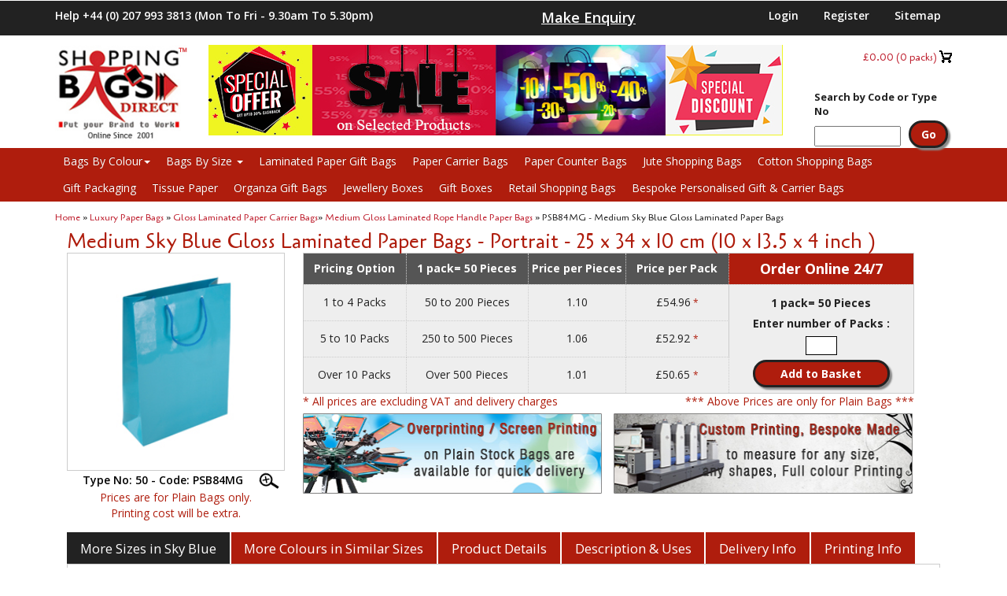

--- FILE ---
content_type: text/html
request_url: https://www.shoppingbagsdirect.com/paper-bags/medium-gloss-laminated-rope-handle-paper-bags/PSB84MG-sky-blue-paper-bag
body_size: 137520
content:

<!DOCTYPE HTML>
<html lang="en-GB">
<head>

<title>PSB84MG - Medium Sky Blue Gloss Laminated Paper Bags</title> 
<!--css-->
<link href="https://www.shoppingbagsdirect.com/css/bootstrap.css" rel="stylesheet" type="text/css" media="all"/>
<link href="https://www.shoppingbagsdirect.com/css/style.css" rel="stylesheet" type="text/css" media="all" />
<link href="https://www.shoppingbagsdirect.com/css/font-awesome.css" rel="stylesheet">
<!--css-->
<meta name="viewport" content="width=device-width, initial-scale=1">
<meta http-equiv="Content-Type" content="text/html; charset=ISO-8859-1" /> 
<meta name="description" content ="Medium Portrait Sky Blue Gloss Laminated Paper Bag with Matching Rope Handles.25 x 34 x 10 cm, 10 x 13.5 x 4 inch (W x H x G). 210gsm Art Paper With Top & Bottom Reinforced Card" />
<meta name="keywords" content ="Medium  Sky Blue Paper Bags with Handle, Personalised Medium  Sky Blue Paper Bags, High Quality Printed Medium  Sky Blue Paper Bags, Medium  Sky Blue Paper Bags Wholesale, Cheap Medium  Sky Blue Paper Bags" />

<link rel="canonical" href="https://www.shoppingbagsdirect.com/paper-bags/medium-gloss-laminated-rope-handle-paper-bags/PSB84MG-sky-blue-paper-bag" />
<script type="application/x-javascript"> addEventListener("load", function() { setTimeout(hideURLbar, 0); }, false); function hideURLbar(){ window.scrollTo(0,1); } </script>
<script src="https://www.shoppingbagsdirect.com/js/jquery.min.js"></script>
<link href='//fonts.googleapis.com/css?family=Cagliostro' rel='stylesheet' type='text/css'>
<link href='//fonts.googleapis.com/css?family=Open+Sans:400,800italic,800,700italic,700,600italic,600,400italic,300italic,300' rel='stylesheet' type='text/css'>
<!--search jQuery-->
	<script src="https://www.shoppingbagsdirect.com/js/main.js"></script>
<!--search jQuery-->
<script type="text/javascript" src="https://www.shoppingbagsdirect.com/js/bootstrap-3.1.1.min.js"></script>
 <!-- cart -->

<!-- cart -->


  <!--mycart-->
  
<link href="https://www.shoppingbagsdirect.com/css/owl.carousel.css" rel="stylesheet">
<script src="https://www.shoppingbagsdirect.com/js/owl.carousel.js"></script>
	<script>
		$(document).ready(function() {
		$("#owl-demo").owlCarousel({
			items : 1,
			lazyLoad : true,
			autoPlay : true,
			navigation : false,
			navigationText :  false,
			pagination : true,
		});
		});
	</script>
<style>
.hovetshow {
	font-family: Arial;
	font-size: 12px;
	color: #ffffff;
    font-weight:bold;
	text-decoration:underline;
	cursor:pointer;
}

</style>
<script type="text/javascript" src="https://www.shoppingbagsdirect.com/js/highslide/highslide-with-html.js"></script>
<script type="text/javascript" src="https://www.shoppingbagsdirect.com/js/highslide/swfobject.js"></script>
<script type="text/javascript">    
    hs.graphicsDir = 'https://www.shoppingbagsdirect.com/js/highslide/graphics/';
    hs.outlineType = 'rounded-white';
    hs.outlineWhileAnimating = true;
    hs.allowSizeReduction = false;
    hs.preserveContent = false;
</script>
<script type="text/javascript" language="JavaScript">
<!--
function s_show(){return false}
function s_hide(){return false}
if(window.event+''=='undefined')event=0
//-->
function MM_reloadPage(init) {  //reloads the window if Nav4 resized
					if (init==true) with (navigator) {if ((appName=="Netscape")&&(parseInt(appVersion)==4)) {
					document.MM_pgW=innerWidth; document.MM_pgH=innerHeight; onresize=MM_reloadPage; }}
					else if (innerWidth!=document.MM_pgW || innerHeight!=document.MM_pgH) location.reload();
				}
				MM_reloadPage(true);

				function showImage(p_id)
				{
					window.open('https://www.shoppingbagsdirect.com/sp_show_image.asp?p_id='+p_id,'show_img','toolbar=no,scrollbars=yes,width=550,height=600')
				}

				function validate_cart(control)
				{
				
					var all_ok=true;
					var msg = '';
				
					if(control.prod_qty.value=='')
					{
					     msg = msg + '\n - Can you please enter the quantity?';
						
						control.prod_qty.focus();
						all_ok = false;
					}
					else if (control.prod_qty.value!=Math.floor(control.prod_qty.value))
					{
						msg = msg + '\n - Can you please enter a valid quantity?';
						
						control.prod_qty.focus();
						all_ok = false;
					}
					else if (control.prod_qty.value.indexOf(".")>=0)
					{
						msg = msg + '\n - Can you please enter a valid quantity?';
						
						control.prod_qty.focus();
						all_ok = false;
					}
					else if (parseInt(control.prod_qty.value)<=0)
					{
						msg = msg + '\n - Can you please enter a valid quantity?';
						
						control.prod_qty.focus();
						all_ok = false;
					}
				
				
					if(!all_ok)
					{
						alert(msg);
						return false;
					}
						
				}
				function ShowOverprintDiv(id)
				{
				  document.getElementById(id).style.display='block';
				}
				function HideOverprintDiv(id)
				{
				  document.getElementById(id).style.display='none';
				}
				function Validate()
{
  var qunatity = document.getElementById("sqty")
  var prntreq = document.getElementById("prntreq")
  var sprint = document.getElementById("sprint")
  var sprint1 = document.getElementById("sprint1")
  if(qunatity.value=="")
	  { 
	     alert("Please select quantity");
		 qunatity.focus();
		 return false;
	  }
	  if(prntreq.value=="")
	  { 
	     alert("Please select printing requirement");
		 prntreq.focus();
		 return false;
	  }
	   if(parseInt(sprint.value)==0 && parseInt(sprint1.value)==0)
	  { 
	     alert("Please select no of print");
		 sprint.focus();
		 return false;
	  }
	  return true;
}
			// -->
			function HideContentsOnLoad()
{
	
	document.getElementById('homecontent').style.display='none';
	
}

function popup(who,where,hite,wide)
{
    if (window.event)
    {  window.event.returnValue = false;   }
	who = where + who ;
    //alert(who);
    var props=window.open(who, 'popwin', 'location=0,height='+hite+', width='+wide);

    var windowX = (screen.width/2-screen.width/4);
    var windowY = (screen.height/2);

    props.moveTo(windowX,windowY);

}


function ShowSubTotalUnits(pack_size)
{
	var span_display=document.getElementById('spanTotalUnits');
	var prod_qty=document.getElementById('prod_qty');
	
	if(prod_qty.value!='')
	{
		if(isNaN(prod_qty.value))
		{
			span_display.innerHTML='';
		}
		else
		{
			tot_units= parseInt(prod_qty.value) * parseInt(pack_size);
			span_display.innerHTML= ' (' + tot_units + ' pieces)' ;
		}
	
	}
	

}

</script>
<script>
function ShowHideHoverEffect(todo,infoDiv)
{
	infodv=document.getElementById(infoDiv);
	if(todo=='show')
	{
		infodv.style.display='block';
	}
	else
	{
		infodv.style.display='none';
	}

}

</script>
</head>
<body >

	<!--header-->
		
<script type='application/ld+json'>
{
  "@context": "https://www.schema.org",
  "@type": "Store",
  "name": "Shopping Bags Direct Ltd",
  "url": "https://www.shoppingbagsdirect.com",
  "logo": "https://www.shoppingbagsdirect.com/images/Logo.jpg",
  "image": "https://www.shoppingbagsdirect.com/images/top-banner1.jpg",
  "description": "Wholesale bags to the UK, Europe, US and Asia including paper and printed shopping bags.",
  "sameAs": [
    "https://goo.gl/maps/Lm4uCQbgzgs",
    "https://www.youtube.com/channel/UC7BqoYdJq-RWYzf4FI8_c5w",
    "https://plus.google.com/u/0/115927662374331816857",
    "https://shoppingbagsdirectuk.blogspot.co.uk/",
    "https://www.linkedin.com/company/2711033?trk=tyah",
    "https://twitter.com/shopping_bags",
    "https://www.facebook.com/LuxuryPaperBags"
],
  "address": {
    "@type": "PostalAddress",
    "streetAddress": "South Eastern Warehouse, The Old Grain Store, Brentwood Road, West Horndon",
    "addressRegion": "Essex",
    "postalCode": "CM13 3LX",
    "addressCountry": "UK"
  },
  "geo": {
    "@type": "GeoCoordinates",
    "latitude": "51.5622380",
    "longitude": "0.3608320" 
  },
  "telephone": "+44207 993 3813",
  "contactPoint": {
    "@type": "ContactPoint",
    "contactType": "customer service",
    "telephone": "+44207 993 3813"
  },
  "priceRange": "£0-£5000"
}
</script>
<style>
#picOne, #picTwo, #picThree {
position:absolute;
display: none;
width:100%;
width:100%;max-width:780px;min-width:280px;margin:0 auto;
}

#picOne a img {
margin:0 auto;
}
#picTwo a img {
margin:0 auto;
}
#picThree a img {
margin:0 auto;
}

</style>
<script type="text/javascript">
/*$(document).ready(function() { 
    $('#picOne').fadeIn(1000).delay(3500).fadeOut(1000);
    $('#picTwo').delay(5000).fadeIn(1500);
});*/

function imageOneFade()
{ 
$('#picOne').fadeIn(2000, 
function()
{ setTimeout("$('#picOne').fadeOut(2500); imageTwoFade();",6000); }); 
}

function imageTwoFade()
{ 
$('#picTwo').fadeIn(2000, 
function(){ setTimeout("$('#picTwo').fadeOut(2500); imageThreeFade();",6000); }); 
}

function imageThreeFade()
{ 
$('#picThree').fadeIn(2000, 
function(){ setTimeout("$('#picThree').fadeOut(2500); imageOneFade();",6000); }); 
}

$(document).ready(function()
{imageOneFade(); });

$(document).ready(function(){
    $("span.cartshowbutton").click(function(){
        $(".cart_short_summary").slideToggle(1000);
    });
});
</script>
<div class="header">
  <div class="header-top">
    <div class="container">
      <div class="top-left"> <a href="#"> Help
        <!--<i class="glyphicon glyphicon-phone" aria-hidden="true"></i> -->
        +44 (0) 207 993 3813 (Mon to Fri - 9.30am to 5.30pm)</a> </div>
		<div class="top-right" style="float:left;margin-left:200px;"><ul>
         <li><a href="https://www.shoppingbagsdirect.com/trade-enquiry.asp" style="font-size:18px;text-decoration:underline;">Make Enquiry</a></li></ul></div>
      <div class="top-right">
        <ul>
          
          <li><a href="https://www.shoppingbagsdirect.com/login.asp">Login</a></li>
          <li><a href="https://www.shoppingbagsdirect.com/register.asp">Register</a></li>
          
		  <li><a href="https://www.shoppingbagsdirect.com/sitemap.aspx">Sitemap</a></li>
        </ul>
      </div>
      
	  <div class="clearfix"></div>
    </div>
  </div>
  <div class="heder-bottom">
    <div class="container">
      <div class="logo-nav">
        <div class="logo-nav-left" > <a href="https://www.shoppingbagsdirect.com/"><img src="//www.shoppingbagsdirect.com/images/Logo.jpg" alt="Shopping Bags Direct" title="Shopping Bags Direct" border="0" class="img-responsive"></a> </div>
        <div class="logo-nav-left1"> </div>
		<div class="top-banner-container"><!--<div style="width:100%;color:#FF0000;padding-top:5px;text-align:center;font-size:14px;max-width:720px;margin:0 auto;"><strong style="font-size: 16px;text-decoration:underline;">Christmas Holiday</strong><br />
Dear Customers, Please note our office will be closed from (24.12.22 to 02.01.23) due to Christmas and New Year Holidays. Office will re-open from 03.01.23. All online orders during the Holiday Period will be despatched on 03.01.23. For any enquiries please e-mail: info@shoppingbagsdirect.com<br />

<span style="font-size:16px;font-weight:bold;">Wishing you a Merry Christmas and a Happy New Year and thanks for all your support.</span></div>-->

   <!--<div id="picOne" ><a href="https://www.shoppingbagsdirect.com/special-product.asp"><img src="https://www.shoppingbagsdirect.com/images/top-banner1.jpg" alt="Big Discounts - upto 30% discounts on selected products" title="Big Discounts - upto 30% discounts on selected products" border="0" class="img-responsive"   ></a></div>   -->
<div id="picOne" ><a href="https://www.shoppingbagsdirect.com/special-product.asp"><img src="https://www.shoppingbagsdirect.com/images/top-banner-giftbags-Special-Discount.jpg" alt="Discounted Gift Bags" title="Discounted Gift Bags" border="0" class="img-responsive"   ></a></div> 
<div id="picTwo" ><a href="https://www.shoppingbagsdirect.com/paper-gift-bags.asp"><img src="https://www.shoppingbagsdirect.com/images/top-banner-giftbags.jpg" alt="Paper Gift Bags" title="Paper Gift Bags" border="0" class="img-responsive"   ></a></div>
<div id="picThree" ><a href="https://www.shoppingbagsdirect.com/shopping-bags.asp"><img src="https://www.shoppingbagsdirect.com/images/top-banner-shopping-bags.jpg" alt="Shopping Bags" title="Shopping Bags" border="0" class="img-responsive" ></a></div>  
		
		</div>
        <!--<div class="logo-nav-right">
							<ul class="cd-header-buttons">
								<li><a class="cd-search-trigger" href="#cd-search"> <span></span></a></li>
							</ul>
							<div id="cd-search" class="cd-search">
								<form action="#" method="post">
									<input name="Search" type="search" placeholder="Search...">
								</form>
							</div>	
						</div> -->
        <div class="header-right2">
          <div class="cart box_1" id="cart_summary">
            
            
            <h3>
              <div class="total"><a href="https://www.shoppingbagsdirect.com/cart.asp"> <span class="simpleCart_total">&pound;0.00</span> (<span id="simpleCart_quantity" class="simpleCart_quantity">0</span> packs)</a></div>
              <span class="cartshowbutton"><img src="https://www.shoppingbagsdirect.com/images/bag.png" alt="View Cart" border="0" /></span> </h3>            
			<div class="cart_short_summary" style="display:none;position:absolute;background-color:#FFFFFF;border-radius:5px;border:#CCCCCC 1px solid;margin-left:-150px;">

          
          <table width="300"  border="0" align="center" cellpadding="0" cellspacing="0" class="LightBgBorderRed" >
            <tr>
              <td height="7"><img src="https://www.shoppingbagsdirect.com/images/newtheme/spacer.gif" alt="blank space"  width="1" height="1"></td>
            </tr>
            
		    <tr>
              <td align="center" class="Content"><font color="#FF0000">There  are currently  no items in your basket !</font></td>
            </tr>
           
            
          </table>
</div>
			
			 			 
            <div class="clearfix"> </div>
          </div>
		  <div class="top-search-form"   >
		  <script>
function ValidateSearchByCodeForm()
{
	p_id=document.getElementById('p_id');
	if(p_id.value=='')
	{
		alert('Please enter the product code.');		
		p_id.focus();
		return false;
	}
	

}
</script>
<form name="searchByType" id="searchByType" action="https://www.shoppingbagsdirect.com/productsearchstock.asp" method="post" onsubmit="return ValidateSearchByCodeForm();"><div class="search-label" ><strong>Search by Code or Type No</strong> </div><div class="top-search-box"><input name="p_id" id="p_id" type="text" class="inputtxtsearch" > <input type="submit" name="codeGo" id="codeGo"  class='buttonstyle' value="Go"  ></div>
			 
									</form></div>
        </div>
        <div class="clearfix"> </div>
      </div>
    </div>
    <div class="navigationbg" >
      <div class="container">
        <nav id="menu" class="navbar navbar-default">
          <!-- Brand and toggle get grouped for better mobile display -->
          <div class="navbar-header nav_2">
            <button type="button" class="navbar-toggle collapsed navbar-toggle1" data-toggle="collapse" data-target="#bs-megadropdown-tabs"> <span class="sr-only">Toggle navigation</span> <span class="icon-bar"></span> <span class="icon-bar"></span> <span class="icon-bar"></span> </button>
          </div>
          <div class="collapse navbar-collapse" id="bs-megadropdown-tabs">
            <ul class="nav navbar-nav">
              <li class="dropdown"> <a href="#" class="dropdown-toggle" data-toggle="dropdown">Bags By Colour<b class="caret"></b></a>
                <ul class="dropdown-menu multi-column columns-3" id="bagsbycolour-ul" >
                  <div class="row">
                    <div >
                      <table width="100%" border="0" cellpadding="5" cellspacing="3" class="foursideborderdottedNav" >
                        <tr>
                          <td width="20" align="left" valign="middle" class="bottomborderdottedNav" ><img alt="White" src="https://www.shoppingbagsdirect.com/images/newtheme/overprintImages/white-nav.png" width="14" height="14"/></td>
                          <td width="120" height="20" valign="middle" class="bottomnrightborderdottedNav"><a href="https://www.shoppingbagsdirect.com/paper-carrier-bags-by-colour/White" class="LftBoxWTxtLink"><span class="navblacktext">White</span> </a> </td>
                          <td valign="middle" align="left" width="20" class="bottomborderdottedNav"><img alt="Black" src="https://www.shoppingbagsdirect.com/images/newtheme/overprintImages/black-nav.png" width="14" height="14"/></td>
                          <td valign="middle" height="20" class="bottomnrightborderdottedNav"><a href="https://www.shoppingbagsdirect.com/paper-carrier-bags-by-colour/Black" class="LftBoxWTxtLink"><span class="navblacktext">Black</span> </a> </td>
                        </tr>
                        <tr>
                          <td valign="middle" align="left" width="20" class="bottomborderdottedNav"><img alt="Baby Pink" src="https://www.shoppingbagsdirect.com/images/newtheme/overprintImages/babypink-nav.png" width="14" height="14"/></td>
                          <td valign="middle" height="20" width="120" class="bottomnrightborderdottedNav"><a href="https://www.shoppingbagsdirect.com/paper-carrier-bags-by-colour/Baby-Pink" class="LftBoxWTxtLink"><span class="navblacktext" >Baby Pink</span> </a> </td>
                          <td valign="middle" align="left" class="bottomborderdottedNav"><img alt="Dark Pink" src="https://www.shoppingbagsdirect.com/images/newtheme/overprintImages/dark-pink-nav.png" width="14" height="14" /> </td>
                          <td valign="middle" height="20" class="bottomnrightborderdottedNav"><a href="https://www.shoppingbagsdirect.com/paper-carrier-bags-by-colour/Dark-Pink" class="LftBoxWTxtLink"><span class="navblacktext" >Dark Pink</span> </a> </td>
                        </tr>
                        <tr>
                          <td valign="middle" align="left" class="bottomborderdottedNav"><img alt="Cream" src="https://www.shoppingbagsdirect.com/images/newtheme/overprintImages/cream-nav.png" width="14" height="14" /> </td>
                          <td valign="middle" height="20" class="bottomnrightborderdottedNav"><a href="https://www.shoppingbagsdirect.com/paper-carrier-bags-by-colour/Cream" class="LftBoxWTxtLink"><span class="navblacktext" >Cream</span> </a> </td>
                          <td valign="middle" align="left" class="bottomborderdottedNav"><img alt="Brown" src="https://www.shoppingbagsdirect.com/images/newtheme/overprintImages/brown-nav.png" width="14" height="14" /></td>
                          <td valign="middle" height="20" class="bottomnrightborderdottedNav"><a href="https://www.shoppingbagsdirect.com/paper-carrier-bags-by-colour/Brown" class="LftBoxWTxtLink"><span class="navblacktext" >Brown</span> </a> </td>
                        </tr>
                        <tr>
                          <td valign="middle" align="left" class="bottomborderdottedNav"><img alt="Green" src="https://www.shoppingbagsdirect.com/images/newtheme/overprintImages/green-nav.png" width="14" height="14" /> </td>
                          <td valign="middle" height="20" class="bottomnrightborderdottedNav"><a href="https://www.shoppingbagsdirect.com/paper-carrier-bags-by-colour/Green" class="LftBoxWTxtLink"><span class="navblacktext" >Green</span> </a> </td>
                          <td valign="middle" align="left" class="bottomborderdottedNav"><img alt="Gold" src="https://www.shoppingbagsdirect.com/images/newtheme/overprintImages/gold-nav.png" width="14" height="14" /> </td>
                          <td valign="middle" height="20" class="bottomnrightborderdottedNav"><a href="https://www.shoppingbagsdirect.com/paper-carrier-bags-by-colour/Gold" class="LftBoxWTxtLink"><span class="navblacktext" >Gold</span> </a> </td>
                        </tr>
                        <tr>
                          <td valign="middle" align="left" class="bottomborderdottedNav"><img alt="Lilac" src="https://www.shoppingbagsdirect.com/images/newtheme/overprintImages/lilac-nav.png" width="14" height="14" /> </td>
                          <td valign="middle" height="20" class="bottomnrightborderdottedNav"><a href="https://www.shoppingbagsdirect.com/paper-carrier-bags-by-colour/Lilac" class="LftBoxWTxtLink"><span class="navblacktext" >Lilac</span> </a> </td>
                          <td valign="middle" align="left" class="bottomborderdottedNav"><img alt="Navy Blue" src="https://www.shoppingbagsdirect.com/images/newtheme/overprintImages/navy-blue-nav.png" width="14" height="14" /> </td>
                          <td valign="middle" height="20" class="bottomnrightborderdottedNav"><a href="https://www.shoppingbagsdirect.com/paper-carrier-bags-by-colour/Navy-Blue" class="LftBoxWTxtLink"><span class="navblacktext" >Navy Blue</span> </a> </td>
                        </tr>
                        <tr>
                          <td valign="middle" align="left" class="bottomborderdottedNav"><img alt="Orange" src="https://www.shoppingbagsdirect.com/images/newtheme/overprintImages/orange-nav.png" width="14" height="14" /> </td>
                          <td valign="middle" height="20" class="bottomnrightborderdottedNav"><a href="https://www.shoppingbagsdirect.com/paper-carrier-bags-by-colour/Orange" class="LftBoxWTxtLink"><span class="navblacktext" >Orange</span> </a> </td>
                          <td valign="middle" align="left" class="bottomborderdottedNav"><img alt="Purple" src="https://www.shoppingbagsdirect.com/images/newtheme/overprintImages/purple-nav.png" width="14" height="14" /> </td>
                          <td valign="middle" height="20" class="bottomnrightborderdottedNav"><a href="https://www.shoppingbagsdirect.com/paper-carrier-bags-by-colour/Purple" class="LftBoxWTxtLink"><span class="navblacktext" >Purple</span> </a> </td>
                        </tr>
                        <tr>
                          <td valign="middle" align="left" class="bottomborderdottedNav"><img alt="Red" src="https://www.shoppingbagsdirect.com/images/newtheme/overprintImages/red-nav.png" width="14" height="14" /> </td>
                          <td valign="middle" height="20" class="bottomnrightborderdottedNav"><a href="https://www.shoppingbagsdirect.com/paper-carrier-bags-by-colour/Red" class="LftBoxWTxtLink"><span class="navblacktext" >Red</span> </a> </td>
                          <td valign="middle" align="left" class="bottomborderdottedNav"><img alt="Royal Blue" src="https://www.shoppingbagsdirect.com/images/newtheme/overprintImages/royal-blue-nav.png" width="14" height="14" /> </td>
                          <td valign="middle" height="20" class="bottomnrightborderdottedNav"><a href="https://www.shoppingbagsdirect.com/paper-carrier-bags-by-colour/Royal-Blue" class="LftBoxWTxtLink"><span class="navblacktext" >Royal Blue</span> </a> </td>
                        </tr>
                        <tr>
                          <td valign="middle" align="left" class="bottomborderdottedNav"><img alt="Silver" src="https://www.shoppingbagsdirect.com/images/newtheme/overprintImages/silver-nav.png" width="14" height="14" /> </td>
                          <td valign="middle" height="20" class="bottomnrightborderdottedNav"><a href="https://www.shoppingbagsdirect.com/paper-carrier-bags-by-colour/Silver" class="LftBoxWTxtLink"><span class="navblacktext" >Silver</span> </a> </td>
                          <td valign="middle" align="left" class="bottomborderdottedNav"><img alt="Sky Blue" src="https://www.shoppingbagsdirect.com/images/newtheme/overprintImages/skyblue-nav.png" width="14" height="14" /> </td>
                          <td valign="middle" height="20" class="bottomnrightborderdottedNav"><a href="https://www.shoppingbagsdirect.com/paper-carrier-bags-by-colour/Blue" class="LftBoxWTxtLink"><span class="navblacktext" >Sky Blue</span> </a> </td>
                        </tr>
                        <tr>
                          <td valign="middle" align="left" class="bottomborderdottedNav"><img alt="Fuchsia" src="https://www.shoppingbagsdirect.com/images/newtheme/overprintImages/fuchsia-nav.png" width="14" height="14" /> </td>
                          <td valign="middle" height="20" class="bottomnrightborderdottedNav"><a href="https://www.shoppingbagsdirect.com/paper-carrier-bags-by-colour/fuchsia" class="LftBoxWTxtLink"><span class="navblacktext" >Fuchsia</span> </a> </td>
                          <td height="1" class="bottomborderdottedNav" align="left"><img alt="Burgundy" src="https://www.shoppingbagsdirect.com/images/newtheme/overprintImages/burgundy-nav.png" width="14" height="14"  /></td>
                          <td height="1" class="bottomnrightborderdottedNav" align="left"><a href="https://www.shoppingbagsdirect.com/paper-carrier-bags-by-colour/Burgundy" class="LftBoxWTxtLink" ><span class="navblacktext" >Burgundy</span> </a></td>
                        </tr>
                        <tr>
                          <td valign="middle" align="left" class="bottomborderdottedNav"><img alt="Buttermilk" src="https://www.shoppingbagsdirect.com/images/newtheme/overprintImages/buttermilk-nav.png" width="14" height="14" /> </td>
                          <td valign="middle" height="20" class="bottomnrightborderdottedNav"><a href="https://www.shoppingbagsdirect.com/paper-carrier-bags-by-colour/buttermilk" class="LftBoxWTxtLink"><span class="navblacktext" >Buttermilk</span> </a> </td>
                          <td height="1" class="bottomborderdottedNav" align="left"><img alt="Citrus" src="https://www.shoppingbagsdirect.com/images/newtheme/overprintImages/citrus-nav.png" width="14" height="14"></td>
                          <td height="1" class="bottomnrightborderdottedNav" align="left"><a href="https://www.shoppingbagsdirect.com/paper-carrier-bags-by-colour/citrus" class="LftBoxWTxtLink" ><span class="navblacktext" >Citrus</span> </a></td>
                        </tr>
                        <tr>
                          <td valign="middle" align="left" class="bottomborderdottedNav"><img alt="Aqua" src="https://www.shoppingbagsdirect.com/images/newtheme/overprintImages/aqua-nav.png" width="14" height="14" /> </td>
                          <td valign="middle" height="20" class="bottomnrightborderdottedNav"><a href="https://www.shoppingbagsdirect.com/paper-carrier-bags-by-colour/aqua" class="LftBoxWTxtLink"><span class="navblacktext" >Aqua</span> </a> </td>
                          <td height="1" class="bottomborderdottedNav" align="left"><img alt="Raspberry" src="https://www.shoppingbagsdirect.com/images/newtheme/overprintImages/raspberry-nav.png" width="14" height="14" /></td>
                          <td height="1" class="bottomnrightborderdottedNav" align="left"><a href="https://www.shoppingbagsdirect.com/paper-carrier-bags-by-colour/raspberry" class="LftBoxWTxtLink" ><span class="navblacktext" >Raspberry</span> </a></td>
                        </tr>
                        <tr>
                          <td valign="middle" align="left" class="bottomborderdottedNav"><img alt="Dark Grey" src="https://www.shoppingbagsdirect.com/images/newtheme/overprintImages/dark-grey-nav.png" width="14" height="14" /> </td>
                          <td valign="middle" height="20" class="bottomnrightborderdottedNav"><a href="https://www.shoppingbagsdirect.com/paper-carrier-bags-by-colour/dark-grey" class="LftBoxWTxtLink"><span class="navblacktext" >Dark Grey</span> </a> </td>
                          <td height="1" class="bottomborderdottedNav" align="left"><img alt="Cocoa" src="https://www.shoppingbagsdirect.com/images/newtheme/overprintImages/cocoa-nav.png" width="14" height="14" /></td>
                          <td height="1" class="bottomnrightborderdottedNav" align="left"><a href="https://www.shoppingbagsdirect.com/paper-carrier-bags-by-colour/cocoa" class="LftBoxWTxtLink" ><span class="navblacktext" >Cocoa</span> </a></td>
                        </tr>
                        <tr>
                          <td valign="middle" align="left" class="bottomborderdottedNav"></td>
                          <td valign="middle" height="20" class="bottomnrightborderdottedNav"></td>
                          <td height="1" class="bottomborderdottedNav" align="left"><img alt="Turquoise" src="https://www.shoppingbagsdirect.com/images/newtheme/overprintImages/turquoise-nav.png" width="14" height="14" /></td>
                          <td height="1" class="bottomnrightborderdottedNav" align="left"><a href="https://www.shoppingbagsdirect.com/paper-carrier-bags-by-colour/turquoise" class="LftBoxWTxtLink" ><span class="navblacktext" >Turquoise</span> </a></td>
                        </tr>
                      </table>
                    </div>
                    <div class="clearfix"></div>
                  </div>
                </ul>
              </li>
              <li class="dropdown"> <a href="#" class="dropdown-toggle" data-toggle="dropdown">Bags By Size <b class="caret"></b></a>
                <ul class="dropdown-menu multi-column columns-3" id="bagsbysize-ul" >
                  <div class="row">
                    <div >
                      <table width="100%" border="0" cellpadding="5" cellspacing="3" class="content foursideborderdottedNav">
                        <tr>
                          <td valign="top"  class="bottomnrightborderdottedNav"><span class="navgraytext14"><strong>Laminated Plain Paper Bags Gloss &amp; Matt </strong></span></td>
                        </tr>
                        <tr>
                          <td valign="top" class="bottomnrightborderdottedNav"><a href="https://www.shoppingbagsdirect.com/paper-carrier-bags-by-size/extra-small-paper-carrier-bags" class="HeaderTxtLink">Extra Small (11wx15hx7g)cm & Similar Sizes</a></td>
                        </tr>
                        <tr>
                          <td valign="top"  class="bottomnrightborderdottedNav"><a href="https://www.shoppingbagsdirect.com/paper-carrier-bags-by-size/small-paper-carrier-bags" class="HeaderTxtLink">Small (15wx20hx8g)cm & Similar Sizes</a></td>
                        </tr>
                        <tr>
                          <td valign="top"  class="bottomnrightborderdottedNav"><a href="https://www.shoppingbagsdirect.com/paper-carrier-bags-by-size/small-plus-paper-carrier-bags" class="HeaderTxtLink">Small Plus (20wx25hx10g)cm & Similar Sizes</a></td>
                        </tr>
                        <tr>
                          <td valign="top"  class="bottomnrightborderdottedNav"><a href="https://www.shoppingbagsdirect.com/paper-carrier-bags-by-size/medium-paper-carrier-bags" class="HeaderTxtLink">Medium (25wx34hx10g)cm & Similar Sizes</a></td>
                        </tr>
                        <tr>
                          <td valign="top"  class="bottomnrightborderdottedNav"><a href="https://www.shoppingbagsdirect.com/paper-carrier-bags-by-size/medium-landscape-paper-carrier-bags" class="HeaderTxtLink">Medium Landscape (32wx25hx10g)cm & Similar Sizes</a></td>
                        </tr>
                        <tr>
                          <td valign="top"  class="bottomnrightborderdottedNav"><a href="https://www.shoppingbagsdirect.com/paper-carrier-bags-by-size/large-paper-carrier-bags" class="HeaderTxtLink">Large (43wx33hx13g)cm & Similar Sizes</a></td>
                        </tr>
                        <tr>
                          <td valign="top"  class="bottomnrightborderdottedNav"><a href="https://www.shoppingbagsdirect.com/paper-carrier-bags-by-size/extra-large-paper-carrier-bags" class="HeaderTxtLink">Extra Large (56wx46hx15g)cm & Similar Sizes</a></td>
                        </tr>
                        <tr>
                          <td valign="top"  class="bottomnrightborderdottedNav"><span class="navgraytext14"><strong>Kraft Paper Bags (W x H x G mm)</strong></span></td>
                        </tr>
                        <tr>
                          <td valign="top" class="bottomnrightborderdottedNav"><a href="https://www.shoppingbagsdirect.com/paper-carrier-bags-by-size/small-kraft-paper-bags" class="HeaderTxtLink">Small (19wx21hx8g)cm & Similar Sizes</a></td>
                        </tr>
                        <tr>
                          <td valign="top"  class="bottomnrightborderdottedNav"><a href="https://www.shoppingbagsdirect.com/paper-carrier-bags-by-size/medium-kraft-paper-bags" class="HeaderTxtLink">Medium (24wx31hx11g)cm & Similar Sizes</a></td>
                        </tr>
                        <tr>
                          <td valign="top"  class="bottomnrightborderdottedNav"><a href="https://www.shoppingbagsdirect.com/paper-carrier-bags-by-size/large-kraft-paper-bags" class="HeaderTxtLink">Large (32wx42hx14g)cm & Similar Sizes</a></td>
                        </tr>
                        <tr>
                          <td valign="top"  class="bottomnrightborderdottedNav"><a href="https://www.shoppingbagsdirect.com/paper-carrier-bags-by-size/extra-large-kraft-paper-bags" class="HeaderTxtLink">Extra Large (40wx45hx16g)cm & Similar Sizes</a></td>
                        </tr>
                        <tr>
                          <td valign="top"  class="bottomnrightborderdottedNav"><a href="https://www.shoppingbagsdirect.com/cotton-bags/heavy-wieght-cotton-bags-natural-dyed" class="HeaderTxtLink"><span class="navgraytext14"> <strong>Cotton Bags with different sizes</strong></span></a></td>
                        </tr>
                        <tr>
                          <td valign="top"  class="bottomnrightborderdottedNav"><a href="https://www.shoppingbagsdirect.com/jute-bags/jute-shopping-bags-jute-bottle-bags" class="HeaderTxtLink"><span class="navgraytext14"><strong>Jute Bags with different sizes</strong></span></a></td>
                        </tr>
                        <tr>
                          <td valign="top"  class="bottomnrightborderdottedNav"><a href="https://www.shoppingbagsdirect.com/non-woven-bags/colored-non-woven-bags" class="HeaderTxtLink"><span class="navgraytext14"><strong>Non Woven Bags with different sizes</strong></span></a></td>
                        </tr>
                      </table>
                    </div>
                    <div class="clearfix"></div>
                  </div>
                </ul>
              </li>
              <li class="dropdown"><a href="https://www.shoppingbagsdirect.com/all-laminated-paper-bags.asp" class="dropdown-toggle" >Laminated Paper Gift Bags</a>
                <div class="dropdown-menu">
                  <div class="dropdown-inner">
                    <ul class="list-unstyled">
                      <li><a href="https://www.shoppingbagsdirect.com/gloss-laminated-paper-carrier-bags-with-rope-handles" >Gloss Laminated Rope Handle Paper Gift Bags </a></li>
                      <li><a href="https://www.shoppingbagsdirect.com/matt-laminated-paper-carrier-bags-with-rope-ribbon-handles" >Matt Laminated Rope Handle Paper Gift Bags </a></li>
                      
                    </ul>
                    <ul class="list-unstyled">
					<li><a href="https://www.shoppingbagsdirect.com/paper-bags/florist-paper-carrier-bags">Florist Paper Gift Bags</a></li>
                      <li><a href="https://www.shoppingbagsdirect.com/paper-bags/ribbon-tie-laminated-paper-carrier-bags">Laminated Ribbon Tie Paper Gift Bags</a></li>
                      
                    </ul>
					<ul class="list-unstyled">
					  <li><a href="https://www.shoppingbagsdirect.com/paper-bags/medium-matt-laminated-round-die-cut" >Die Cut Handle Paper Gift Bags </a></li>
					   <li><a href="https://www.shoppingbagsdirect.com/paper-bags/medium-matt-laminated-die-cut-ribbon-seal" >Matt Laminated Ribbon Gift Bags </a></li>
					</ul>
                    <ul class="list-unstyled">
                     
                      <li><a href="https://www.shoppingbagsdirect.com/paper-bags/pyramid-bags-matt-laminated-ribbon-handles" >Pyramid Paper Gift Bags </a></li>
                      <li><a href="https://www.shoppingbagsdirect.com/printed-bags.asp">Printed Laminated Paper Gift Bags</a></li>
                    </ul>
                  </div>
                  <a href="https://www.shoppingbagsdirect.com/all-laminated-paper-bags.asp" class="see-all">Show All Laminated Paper Gift  Bags</a> </div>
              </li>
              <li class="dropdown"><a href="https://www.shoppingbagsdirect.com/paper-carrier-bags.asp" class="dropdown-toggle" >Paper Carrier Bags</a>
                <div class="dropdown-menu" style="margin-left:-200px;">
                  <div class="dropdown-inner">
                    <ul class="list-unstyled">
                      
					  <li><a href="https://www.shoppingbagsdirect.com/kraft-plain-paper-carrier-bags/brown">Brown Twisted Handle Paper Carrier Bags</a></li>
                      <li><a href="https://www.shoppingbagsdirect.com/kraft-plain-paper-carrier-bags/white">White Twisted Handle Paper Carrier Bags</a></li>
					  
                    </ul>
					<ul class="list-unstyled">
					<!--<li><a href="https://www.shoppingbagsdirect.com/paper-bags/kraft-paper-gift-bags-corded-handle">Brown Corded Handle Paper Carrier Bags</a></li>-->
                    <li><a href="https://www.shoppingbagsdirect.com/paper-bags/recycled-paper-carrier-bags">Recycled Paper Carrier Bags</a></li>
					<li><a href="https://www.shoppingbagsdirect.com/kraft-plain-paper-carrier-bags">Coloured Paper Carrier Bags</a></li>
					</ul>
					<ul class="list-unstyled">
					  
                      <li><a href="https://www.shoppingbagsdirect.com/paper-bags/patisserie-take-away-bags">Patisserie/Take Away Bags</a></li>  
					  <li><a href="https://www.shoppingbagsdirect.com/paper-bags/medium-kraft-flat-tape-paper-bags">Flat Taped Handle Paper Carrier Bags</a></li>                    
					  
                    </ul>
                   
                    
                  </div>
                  <a href="https://www.shoppingbagsdirect.com/paper-carrier-bags.asp" class="see-all">Show All Paper Carrier Bags</a> </div>
              </li>
              
              <li class="dropdown"><a href="https://www.shoppingbagsdirect.com/paper-bags.asp" class="dropdown-toggle" >Paper Counter Bags</a>
                <div class="dropdown-menu" style="margin-left: -400px;">
                  <div class="dropdown-inner">
                    <ul class="list-unstyled">
                      <li><a href="https://www.shoppingbagsdirect.com/paper-bags/coloured-paper-bags">Coloured Paper Bags</a></li>
                      <li><a href="https://www.shoppingbagsdirect.com/paper-bags/candy-striped-paper-bags">Candy Striped Paper Bags</a></li>
                    </ul>
                    <ul class="list-unstyled">
                      <li><a href="https://www.shoppingbagsdirect.com/paper-bags/coloured-satchel-paper-bags">Coloured Satchel Paper Bags</a></li>
                      <li><a href="https://www.shoppingbagsdirect.com/paper-bags/patisserie-take-away-bags">Patisserie/Take Away Bags</a></li>
                    </ul>
                    <ul class="list-unstyled">
                      <li><a href="https://www.shoppingbagsdirect.com/paper-bags/brown-paper-counter-bags">Brown Paper Counter Bags</a></li>
                      <li><a href="https://www.shoppingbagsdirect.com/paper-bags/block-bottom-paper-bags">Block Bottom Paper Bags</a></li>
                    </ul>
                    <ul class="list-unstyled">
                      <li><a href="https://www.shoppingbagsdirect.com/paper-bags/diamond-design-paper-bags">Diamond Design Paper Bags</a></li>
                      <li><a href="https://www.shoppingbagsdirect.com/paper-bags/pick-n-mix-paper-bags-stock">Pick n Mix Paper Bags</a></li>
                    </ul>
                  </div>
                  <a href="https://www.shoppingbagsdirect.com/paper-bags.asp" class="see-all">Show All Paper Counter Bags</a> </div>
              </li>
			  <li class="dropdown"><a href="https://www.shoppingbagsdirect.com/jute-bags/jute-shopping-bags-jute-bottle-bags" class="dropdown-toggle" >Jute Shopping Bags</a>
                <!--<div class="dropdown-menu" style="margin-left: -300px;">
                  <div class="dropdown-inner">
                    <ul class="list-unstyled" style="display:table-cell;">
                      <li><a href="https://www.shoppingbagsdirect.com/jute-bags/natural-jute-bags">Natural Jute Bags</a></li>
					  <li><a href="https://www.shoppingbagsdirect.com/jute-bags/bottle-jute-bags ">Bottle Jute Bags</a></li>
                    </ul>
					<ul class="list-unstyled" style="display:table-cell;">
                      
					  <li><a href="https://www.shoppingbagsdirect.com/jute-bags/jute-pouches">Jute Pouches</a></li>
					  <li><a href="https://www.shoppingbagsdirect.com/jute-bags/coloured-handle-jute-bags">Coloured Handle Jute Bags</a></li>
                    </ul>
                    
                    <ul class="list-unstyled" style="display:table-cell;">
                      
					  <li><a href="https://www.shoppingbagsdirect.com/printed-bags.asp">Printed Jute Bags</a></li>
                    </ul>
                    
                  </div>
                  <a href="https://www.shoppingbagsdirect.com/jute-bags/jute-shopping-bags-jute-bottle-bags" class="see-all">Show All Jute Shopping Bags</a> </div> -->
              </li>
              <li class="dropdown"><a href="https://www.shoppingbagsdirect.com/cotton-bags/heavy-wieght-cotton-bags-natural-dyed" class="dropdown-toggle" >Cotton Shopping Bags</a>
                <!--<div class="dropdown-menu" style="margin-left:-750px;">
                  <div class="dropdown-inner">
                    <ul class="list-unstyled">
                      <li><a href="https://www.shoppingbagsdirect.com/cotton-bags/cotton-bags-long-handles">Cotton Bags Long Handles</a></li>
                      <li><a href="https://www.shoppingbagsdirect.com/cotton-bags/coloured-cotton-bags">Coloured Cotton Bags</a></li>
                      <li><a href="https://www.shoppingbagsdirect.com/cotton-bags/cotton-backpacks">Cotton Backpacks</a></li>
                    </ul>
                    <ul class="list-unstyled">
                      <li><a href="https://www.shoppingbagsdirect.com/cotton-bags/cotton-drawstring-bags">Cotton Drawstring Bags</a></li>
                      <li><a href="https://www.shoppingbagsdirect.com/cotton-bags/black-cotton-drawstring-bags">Black Cotton Drawstring Bags</a></li>
                      <li><a href="https://www.shoppingbagsdirect.com/cotton-bags/navy-cotton-drawstring-bags">Navy Cotton Drawstring Bags</a></li>
                    </ul>
                    <ul class="list-unstyled">
                      <li><a href="https://www.shoppingbagsdirect.com/cotton-bags/laminated-cotton-bags">Laminated Cotton Bags</a></li>
                      <li><a href="https://www.shoppingbagsdirect.com/cotton-bags/medium-canvas-bags">Medium Canvas Bags</a></li>
                      <li><a href="https://www.shoppingbagsdirect.com/cotton-bags/small-canvas-bags">Small Canvas Bags</a></li>
                    </ul>
                    <ul class="list-unstyled">
                      <li><a href="https://www.shoppingbagsdirect.com/cotton-bags/large-canvas-bags">Large Canvas Bags</a></li>
                      <li><a href="https://www.shoppingbagsdirect.com/cotton-bags/printed-cotton-bags">Printed Cotton Bags</a></li>
                      <li><a href="https://www.shoppingbagsdirect.com/cotton-bags/printed-cotton-drawstring-bags">Printed Cotton Drawstring Bags</a></li>
                    </ul>
                    <ul class="list-unstyled">
                      <li><a href="https://www.shoppingbagsdirect.com/cotton-bags/printed-laminated-cotton-bags">Printed Laminated Cotton Bags</a></li>
                      <li><a href="https://www.shoppingbagsdirect.com/cotton-bags/printed-canvas-bags">Printed Canvas Bags</a></li>
                      <li><a href="https://www.shoppingbagsdirect.com/cotton-bags/special-offer-cotton-bags">Special Offer Cotton Bags</a></li>
                    </ul>
                  </div>
                  <a href="https://www.shoppingbagsdirect.com/cotton-bags/heavy-wieght-cotton-bags-natural-dyed" class="see-all">Show All Cotton Shopping Bags</a> </div> -->
              </li>
			  
                
              </li>
			  
              <!--<li class="dropdown"><a href="https://www.shoppingbagsdirect.com/plastic-carrier-bags.asp" class="dropdown-toggle" data-toggle="dropdown">Plastic Carrier Bags</a>
                <div class="dropdown-menu" style="margin-left: -450px;">
                  <div class="dropdown-inner">
                    <ul class="list-unstyled">
                      <li><a href="https://www.shoppingbagsdirect.com/plastic-carrier-bags/biothene-plastic-carrier-bags">Biothene Plastic Carrier Bags</a></li>
                      <li><a href="https://www.shoppingbagsdirect.com/plastic-carrier-bags/coloured-plastic-carrier-bags">Coloured Plastic Carrier Bags</a></li>
                    </ul>
                    <ul class="list-unstyled">
                      <li><a href="https://www.shoppingbagsdirect.com/plastic-carrier-bags/black-gold-plastic-carrier-bags">Black Gold Plastic Carrier Bags</a></li>
                      <li><a href="https://www.shoppingbagsdirect.com/plastic-carrier-bags/diamond-design-plastic-carrier-bags">Diamond Design Plastic Carrier Bags</a></li>
                    </ul>
                    <ul class="list-unstyled">
                      <li><a href="https://www.shoppingbagsdirect.com/plastic-carrier-bags/plastic-vest-carrier-bags">Plastic Vest Carrier Bags</a></li>
                      <li><a href="https://www.shoppingbagsdirect.com/printed-bags.asp">Printed Plastic Carrier Bags</a></li>
                    </ul>
                  </div>
                  <a href="https://www.shoppingbagsdirect.com/plastic-carrier-bags.asp" class="see-all">Show All Plastic Carrier Bags</a> </div>
              </li> -->
              <li class="dropdown"><a href="https://www.shoppingbagsdirect.com/paper-gift-bags.asp" class="dropdown-toggle" >Gift Packaging</a>
                <div class="dropdown-menu" style="margin-left: 0px;">
                  <div class="dropdown-inner">
                    <ul class="list-unstyled">
                      <li><a href="https://www.shoppingbagsdirect.com/small-gift-bags.asp" >Small Gift Bags</a></li>
					  <li><a href="https://www.shoppingbagsdirect.com/paper-bags/christmas-printed-gift-bags" >Christmas Gift Bags</a></li>
                      <li><a href="https://www.shoppingbagsdirect.com/christmas-gifts/christmas-stockings" >Christmas Stockings</a></li>
					  <li><a href="https://www.shoppingbagsdirect.com/christmas-gifts/christmas-santa-hats" >Christmas Santa Hats</a></li>
                      <li><a href="https://www.shoppingbagsdirect.com/christmas-gifts/holographic-gift-bags" >Holographic Gift Bags</a></li>
					  <li><a href="https://www.shoppingbagsdirect.com/christmas-gifts/christmas-drawstring-bags" >Christmas Drawstring Bags</a></li>
                      <li><a href="https://www.shoppingbagsdirect.com/paper-bags/luxury-paper-gift-bags-matt-gloss-laminated" >Luxury Paper Gift Bags Wedding, Valentine</a></li>
					   <li><a href="https://www.shoppingbagsdirect.com/paper-bags/animal-printed-bags" >Animal Print Paper Bags </a></li>
                      <li><a href="https://www.shoppingbagsdirect.com/bottle-bags/paper-jute-bottle-bags" >Bottle Bags and Wine Gift Bags</a></li>
                    </ul>
                    
                   <!--<ul class="list-unstyled">
                      <li><a href="https://www.shoppingbagsdirect.com/ribbon/double-faced-satin-ribbon">Double Faced Satin Ribbon</a></li>
                      <li><a href="https://www.shoppingbagsdirect.com/ribbon/chiffon-ribbon">Chiffon Ribbon</a></li>
                      <li><a href="https://www.shoppingbagsdirect.com/ribbon/elegance-organza-ribbon">Elegance Organza Ribbon</a></li>
                      <li><a href="https://www.shoppingbagsdirect.com/ribbon/cotton-twill-ribbon">Cotton Twill Ribbon</a></li>
					   <li><a href="https://www.shoppingbagsdirect.com/ribbon/grosgrain-ribbon">Grosgrain Ribbon</a></li>
                      <li><a href="https://www.shoppingbagsdirect.com/ribbon/woven-stripe-ribbon">Woven Stripe Ribbon</a></li>
                      <li><a href="https://www.shoppingbagsdirect.com/ribbon/curling-ribbon">Curling Ribbon</a></li>
					  <li><a href="https://www.shoppingbagsdirect.com/ribbon/confetti-wire-edge-ribbon">Confetti Wire Edge Ribbon</a></li>
                      
                    </ul>
                    
                    <ul class="list-unstyled">
					 <li><a href="https://www.shoppingbagsdirect.com/ribbon/velvet-ribbon">Velvet Ribbon</a></li>
                      <li><a href="https://www.shoppingbagsdirect.com/ribbon/metallic-curling-ribbon">Metallic Curling Ribbon</a></li>
                      <li><a href="https://www.shoppingbagsdirect.com/ribbon/saddle-stitch-ribbon">Saddle Stitch Ribbon</a></li>
                      <li><a href="https://www.shoppingbagsdirect.com/ribbon/satin-cord">Satin Cord</a></li>
                      <li><a href="https://www.shoppingbagsdirect.com/ribbon/easter-ribbons">Easter Ribbons</a></li>
                      <li><a href="https://www.shoppingbagsdirect.com/ribbon/wire-edge-organza-ribbon">Wire Edge Organza Ribbon</a></li>
                      <li><a href="https://www.shoppingbagsdirect.com/ribbon/love-and-romance-ribbon">Love And Romance Ribbon</a></li>
					  <li><a href="https://www.shoppingbagsdirect.com/ribbon/baby-ribbon">Baby Ribbon</a></li>
                      <li><a href="https://www.shoppingbagsdirect.com/ribbon/animal-print-ribbon">Animal Print Ribbon</a></li>                  
                    </ul> -->
                    
                      
                  </div>
                  <a href="https://www.shoppingbagsdirect.com/paper-gift-bags.asp" class="see-all">Show All Gift Bags</a> </div>
              </li>
			  <li class="dropdown"><a href="#" >Tissue Paper</a>
                <div class="dropdown-menu" style="margin-left: 0px;">
                  <div class="dropdown-inner">
                    <ul class="list-unstyled">
					
					<li><a href="https://www.shoppingbagsdirect.com/tissue-paper/coloured-tissue-paper">Coloured Tissue Paper</a></li>
                      <li><a href="https://www.shoppingbagsdirect.com/tissue-paper/shredded-kraft-paper">Shredded Kraft Paper</a></li>
                      <!--<li><a href="https://www.shoppingbagsdirect.com/tissue-paper/standard-tissue-paper">Standard MG Tissue Paper</a></li> -->
                    </ul>
					<!--<ul class="list-unstyled">
                      <li><a href="https://www.shoppingbagsdirect.com/tissue-paper/economy-tissue-paper">Economy Tissue Paper</a></li>
                      <li><a href="https://www.shoppingbagsdirect.com/tissue-paper/standard-tissue-paper">Standard MG Tissue Paper</a></li>
                    </ul>
                    <ul class="list-unstyled">
                      <li><a href="https://www.shoppingbagsdirect.com/tissue-paper/luxury-tissue-paper">Luxury Tissue Paper</a></li>
                      <li><a href="https://www.shoppingbagsdirect.com/tissue-paper/crystalized-tissue-paper">Crystalized Tissue Paper</a></li>
                    </ul>
                    <ul class="list-unstyled">
                      <li><a href="https://www.shoppingbagsdirect.com/tissue-paper/patterned-tissue-paper">Patterned Tissue Paper</a></li>
                      <li><a href="https://www.shoppingbagsdirect.com/tissue-paper/metallic-tissue-paper">Metallic Tissue Paper</a></li>
                    </ul>
                    <ul class="list-unstyled">
                      <li><a href="https://www.shoppingbagsdirect.com/tissue-paper/gemstone-tissue-paper">Gemstone Tissue Paper</a></li>
                      <li><a href="https://www.shoppingbagsdirect.com/tissue-paper/reflections-tissue-paper">Reflections Tissue Paper</a></li>
                    </ul> -->
                  </div>
                 <!-- <a href="https://www.shoppingbagsdirect.com/tissue-paper.asp" class="see-all">Show All Tissue Paper</a> --> </div> 
              </li>
			  <li><a href="https://www.shoppingbagsdirect.com/organza-bags/various-types-of-organza-bags">Organza Gift Bags</a></li>
			  <li class="dropdown"><a href="https://www.shoppingbagsdirect.com/jewellery-boxes" class="dropdown-toggle" data-toggle="dropdown">Jewellery Boxes</a>
                <div class="dropdown-menu">
                  <div class="dropdown-inner">
                    <ul class="list-unstyled">
                      <li><a href="https://www.shoppingbagsdirect.com/jewellery-boxes/ring-jewellery-boxes">Ring Jewellery Boxes</a></li>
                      <li><a href="https://www.shoppingbagsdirect.com/jewellery-boxes/earring-jewellery-boxes">Earring Jewellery Boxes</a></li>
					  <li><a href="https://www.shoppingbagsdirect.com/jewellery-boxes/bracelet-jewellery-boxes">Bracelet Jewellery Boxes</a></li>
                    </ul>
                    <ul class="list-unstyled">
                      
                      <li><a href="https://www.shoppingbagsdirect.com/jewellery-boxes/necklace-jewellery-boxes">Necklace Jewellery Boxes</a></li>
					  <li><a href="https://www.shoppingbagsdirect.com/jewellery-boxes/accessory-small-jewellery-boxes">Accessory Small Jewellery Boxes</a></li>
                    </ul>
                    <ul class="list-unstyled">
                      <li><a href="https://www.shoppingbagsdirect.com/jewellery-boxes/accesory-large-jewellery-boxes">Accesory Large Jewellery Boxes</a></li>
					  <li><a href="https://www.shoppingbagsdirect.com/gift-boxes/favour-boxes">Favour Boxes</a></li>
                    </ul>
                  </div>
                  <a href="#" class="see-all">Show All Jewellery Boxes</a> </div>
              </li>
              
              
              
              
              <li class="dropdown"><a href="#" class="dropdown-toggle" data-toggle="dropdown">Gift Boxes</a>
                <div class="dropdown-menu" style="margin-left:-350px;">
                  <div class="dropdown-inner">
                    <ul class="list-unstyled">
                      <li><a href="https://www.shoppingbagsdirect.com/gift-boxes/small-gift-boxes">Small Gift Boxes</a></li>
                      <li><a href="https://www.shoppingbagsdirect.com/gift-boxes/medium-gift-boxes">Medium Gift Boxes</a></li>
					  <li><a href="https://www.shoppingbagsdirect.com/gift-boxes/cube-gift-boxes">Cube Gift Boxes</a></li>
                      <li><a href="https://www.shoppingbagsdirect.com/gift-boxes/book-gift-boxes">Book Gift Boxes</a></li>
					  <li><a href="https://www.shoppingbagsdirect.com/gift-boxes/large-gift-boxes">Large Gift Boxes</a></li>
                      <li><a href="https://www.shoppingbagsdirect.com/gift-boxes/a4-gift-boxes">A4 Gift Boxes</a></li>
					  <!--<li><a href="https://www.shoppingbagsdirect.com/gift-boxes/printed-gift-boxes">Printed Gift Boxes</a></li>-->
                    </ul>
                  				
					<ul class="list-unstyled">
                      
                      <li><a href="https://www.shoppingbagsdirect.com/magnetic-gift-boxes/magnetic-bottle-boxes">Magnetic Bottle Boxes</a></li>
                      <li><a href="https://www.shoppingbagsdirect.com/magnetic-gift-boxes/holographic-magnetic-gift-boxes">Holographic Magnetic Gift Boxes</a></li>
                      <li><a href="https://www.shoppingbagsdirect.com/magnetic-gift-boxes/small-magnetic-boxes">Small Magnetic Boxes</a></li>
                      <li><a href="https://www.shoppingbagsdirect.com/magnetic-gift-boxes/kraft-magnetic-gift-boxes">Kraft Magnetic Gift Boxes</a></li>
					  <li><a href="https://www.shoppingbagsdirect.com/magnetic-gift-boxes/black-magnetic-gift-boxes">Black Magnetic Gift Boxes</a></li>
                      <li><a href="https://www.shoppingbagsdirect.com/magnetic-gift-boxes/white-magnetic-gift-boxes">White Magnetic Gift Boxes</a></li>
                      <li><a href="https://www.shoppingbagsdirect.com/magnetic-gift-boxes/pink-magnetic-gift-boxes">Pink Magnetic Gift Boxes</a></li>
                    </ul>
                    
                    <ul class="list-unstyled">
					 
                      <li><a href="https://www.shoppingbagsdirect.com/magnetic-gift-boxes/cream-magnetic-gift-boxes">Cream Magnetic Gift Boxes</a></li>
                      <li><a href="https://www.shoppingbagsdirect.com/magnetic-gift-boxes/red-magnetic-gift-boxes">Red Magnetic Gift Boxes</a></li>
                      <li><a href="https://www.shoppingbagsdirect.com/magnetic-gift-boxes/silver-magnetic-gift-boxes">Silver Magnetic Gift Boxes</a></li>
                      <li><a href="https://www.shoppingbagsdirect.com/magnetic-gift-boxes/gold-magnetic-gift-boxes">Gold Magnetic Gift Boxes</a></li>
                      <li><a href="https://www.shoppingbagsdirect.com/magnetic-gift-boxes/baby-blue-magnetic-gift-boxes">Baby Blue Magnetic Gift Boxes</a></li>
					  <li><a href="https://www.shoppingbagsdirect.com/magnetic-gift-boxes/chocolate-magnetic-gift-boxes">Chocolate Magnetic Gift Boxes</a></li>
                     
                    </ul>
                    <ul class="list-unstyled">
					
					 <li><a href="https://www.shoppingbagsdirect.com/magnetic-gift-boxes/baby-pink-magnetic-gift-boxes">Baby Pink Magnetic Boxes</a></li>
                      <li><a href="https://www.shoppingbagsdirect.com/magnetic-gift-boxes/damson-magnetic-gift-boxes">Damson Magnetic Gift Boxes</a></li>
                      <li><a href="https://www.shoppingbagsdirect.com/magnetic-gift-boxes/long-magnetic-gift-boxes-gloss">Long Magnetic Gift Boxes</a></li>
                      <li><a href="https://www.shoppingbagsdirect.com/magnetic-gift-boxes/patterned-gift-boxes">Patterned Magnetic Boxes</a></li>
                      <li><a href="https://www.shoppingbagsdirect.com/magnetic-gift-boxes/outer-postal-boxes">Outer Postal Boxes</a></li>
                      <!--<li><a href="https://www.shoppingbagsdirect.com/magnetic-gift-boxes/printed-magnetic-boxes">Printed Magnetic Boxes</a></li>-->
                      <li><a href="https://www.shoppingbagsdirect.com/magnetic-gift-boxes/clearance-magnetic-gift-boxes">CLEARANCE Magnetic Boxes</a></li>
                    </ul>
					
                  </div>
                  <a href="#" class="see-all">Show All Gift Boxes</a> </div>
              </li>
                           
              <!--<li class="dropdown"><a href="https://www.shoppingbagsdirect.com/packaging-accessories" class="dropdown-toggle" data-toggle="dropdown">Packaging Accessories</a>
                <div class="dropdown-menu" style="margin-left:-350px;">
                  <div class="dropdown-inner">
				    <ul class="list-unstyled">
                      <li><a href="https://www.shoppingbagsdirect.com/packaging-accessories/film-rolls">Film Rolls</a></li>
                      <li><a href="https://www.shoppingbagsdirect.com/packaging-accessories/bubble-wrap">Bubble Wrap</a></li>
                      <li><a href="https://www.shoppingbagsdirect.com/packaging-accessories/mailing-envelopes">Mailing Envelopes</a></li>
					</ul>
					<ul class="list-unstyled">
                      <li><a href="https://www.shoppingbagsdirect.com/packaging-accessories/cardboard-boxes">Cardboard Boxes</a></li>
					  <li><a href="https://www.shoppingbagsdirect.com/packaging-accessories/clear-plastic-bags">Clear Plastic Bags</a></li>
					  <li><a href="https://www.shoppingbagsdirect.com/packaging-accessories/paper-roll">Paper Roll</a></li>
					</ul>
					 <ul class="list-unstyled">
                      <li><a href="https://www.shoppingbagsdirect.com/packaging-accessories/packagaing-tape">Packagaing Tape</a></li>
					  <li><a href="https://www.shoppingbagsdirect.com/packaging-accessories/paper-and-plastic-tags">Paper and Plastic Tags</a></li>
					  <li><a href="https://www.shoppingbagsdirect.com/packaging-accessories/document-enclosed-labels">Document  Enclosed Labels</a></li>
					</ul>
                   
                  </div>
                 </div>
              </li> -->
			  <li class="dropdown"><a href="https://www.shoppingbagsdirect.com/shopping-bags.asp" class="dropdown-toggle" >Retail Shopping Bags
</a>
                <div class="dropdown-menu" style="margin-left:-250px;">
                  <div class="dropdown-inner">
				    <ul class="list-unstyled">
                      <li><a href="https://www.shoppingbagsdirect.com/cotton-bags/heavy-wieght-cotton-bags-natural-dyed">Cotton Canvas Bags (Heavy Weight)</a></li>
                      <li><a href="https://www.shoppingbagsdirect.com/cotton-bags/lightweight-coloured-cotton-bags">Light Weight Coloured Cotton Bags</a></li>
					</ul>
					<ul class="list-unstyled">
                      <li><a href="https://www.shoppingbagsdirect.com/jute-bags/jute-shopping-bags-jute-bottle-bags">Jute Shopping Carrier and Bottle Bags</a></li>
					  <li><a href="https://www.shoppingbagsdirect.com/non-woven-bags/colored-non-woven-bags">Non Woven Shopping Bags</a></li>
					  <!--<li><a href="https://www.shoppingbagsdirect.com/ladies-handbags/various-types-of-ladies-handbags">Trendy Ladies Handbags</a></li> -->
					</ul>
					 
                  </div>
                  <a href="https://www.shoppingbagsdirect.com/shopping-bags.asp" class="see-all">Show All Retail Shopping Bags</a> </div>
              </li>
			  <li ><a href="https://www.shoppingbagsdirect.com/printed-bags.asp" >Bespoke Personalised Gift & Carrier Bags</a></li>
              
              
            </ul>
          </div>
        </nav>
      </div>
    </div>
  </div>
</div>

		<!--header-->
		<!--banner-->
		
	<!--banner-->
		<!--content-->
			<div class="content">
			<!--single-->
			<div class="single-wl3">
				<div class="container" style="margin-bottom:10px;" >
				<h6 ><a href="https://www.shoppingbagsdirect.com/index.asp">Home</a> <span>&raquo; <a href='https://www.shoppingbagsdirect.com/paper-bags.asp'>Luxury Paper Bags</a> &raquo; <a href='https://www.shoppingbagsdirect.com/gloss-laminated-paper-carrier-bags-with-rope-handles'>Gloss Laminated Paper Carrier Bags</a>&raquo; <a href='https://www.shoppingbagsdirect.com/paper-bags/medium-gloss-laminated-rope-handle-paper-bags'>Medium Gloss Laminated Rope Handle Paper Bags</a> &raquo; PSB84MG - Medium Sky Blue Gloss Laminated Paper Bags</span></h6>
			</div>
				<div class="container">
					<div class="single-grids">
						<div class="col-md-9 single-grid" style="width:100%;">
							<div clas="single-top">
								<h1 class="title" style="font-size:26px;color:#AF1D0D;">Medium Sky Blue Gloss Laminated Paper Bags&nbsp;-&nbsp;Portrait&nbsp;-&nbsp;25 x 34 x 10 cm (10 x 13.5 x 4 inch )</h1>
								<div class="single-left">
									<table width="100%" border="0" cellspacing="0" cellpadding="0">
  <tr>
    <td colspan="2"><div class="thumb-image" style="border:#cccccc 1px solid;"><a href='https://www.shoppingbagsdirect.com/DyImages/st_extra_large/Skyblue Gloss.jpg' onClick="return hs.expand(this)"><IMG src="https://www.shoppingbagsdirect.com/DyImages/st_large/Skyblue Gloss.jpg" 
      alt="Medium Sky Blue Paper Bag" title="Medium Sky Blue Paper Bag" width="300" height="300"  
      border=0 class="img-responsive"  ></a></div></td>
    </tr>
  <tr>
    <td align="center"><span class="size">Type No:&nbsp;50 - Code: PSB84MG   </span></td>
    <td><a href='https://www.shoppingbagsdirect.com/DyImages/st_extra_large/Skyblue Gloss.jpg' onClick="return hs.expand(this)"><IMG src="https://www.shoppingbagsdirect.com/images/zoom.png" alt="Zoom" border="0"></a></td>
  </tr>
  <tr>
    <td colspan="2" align="center" style="color: #AF1D0D;">Prices are for Plain Bags only. <br>
Printing cost will be extra.</td>
   
  </tr>
</table>

								</div>
								<div class="single-right simpleCart_shelfItem">		
														
									<table width="100%" border="0" cellspacing="4" cellpadding="4" class="price-box Content12" style="border:#CCCCCC 1px solid;background-color: #eeeeee;">
                      <tr>
                        <td width="17%" height="40" align="center" style="border-bottom: dotted 1px #cccccc; border-right: dotted 1px #cccccc;background-color: #555;color: #fff; "><strong>Pricing Option</strong></td>
                        <td width="20%" align="center" style="border-bottom: dotted 1px #cccccc; border-right: dotted 1px #cccccc;background-color: #555;color: #fff; "><strong>1 pack= 50&nbsp;Pieces</strong></td>
                        <td width="16%" align="center" style="border-bottom: dotted 1px #cccccc; border-right: dotted 1px #cccccc;background-color: #555;color: #fff; "><strong>Price per Pieces</strong></td>
						<td width="17%" align="center" style="border-bottom: dotted 1px #cccccc; border-right: dotted 1px #cccccc;background-color: #555;color: #fff; "><strong>Price per Pack</strong></td>
                        
                        <td align="center" style="border-bottom: dotted 1px #cccccc; font-size:18px;background-color:#AF1D0D; color: #ffffff; text-decoration: blink;"><strong>Order Online 24/7 </strong></td>
                      </tr>
                      <tr >
                        <td height="40" align="center" style="border-bottom: dotted 1px #cccccc; border-right: dotted 1px #cccccc; ">1 to 4 Packs</td>
                        <td align="center" style="border-bottom: dotted 1px #cccccc; border-right: dotted 1px #cccccc; ">50 to 200&nbsp;Pieces</td>
						<td align="center" style="border-bottom: dotted 1px #cccccc; border-right: dotted 1px #cccccc; ">1.10</td>
                        <td align="center" style="border-bottom: dotted 1px #cccccc; border-right: dotted 1px #cccccc; ">&pound;54.96<span style=" font-size:12px; color: #AF1D0D;"> *</span></td>
                        
                        <td rowspan="3" align="center" valign="top">
						
                            <form action="https://www.shoppingbagsdirect.com/cart.asp" method="post" name="cart74" id="cart74" onSubmit="return validate_cart(this)" >
                                            <input type="hidden" name="p_id" value="74" />
                                            <input type="hidden" name="p_code" value="PSB84MG   " />
                                            <input type="hidden" name="p_size_cm" value="25 x 34 x 10" />
                                            <input type="hidden" name="p_size_inch" value="10 x 13.5 x 4" />
                                            <input type="hidden" name="p_thickness" value="230gsm Art Paper With Top & Bottom Reinforced Card" />
                                            <input type="hidden" name="p_lamination" value="Gloss" />
                                            <input type="hidden" name="p_wtperPack" value="5.5" />
                                            <input type="hidden" name="p_color" value="Sky Blue" />
                                            <input type="hidden" name="p_price1to4" value="54.96" />
                                            <input type="hidden" name="p_price5to10" value="52.92" />
                                            <input type="hidden" name="p_priceover10" value="50.65" />
                                            <input type="hidden" name="cat_id" value="" />
                                            <input type="hidden" name="sub_cat_id" value="7" />
                                            <input type="hidden" name="p_stock" value="8" />
                                            <input type="hidden" name="p_img" value="Skyblue Gloss.jpg" />
                                            <input type="hidden" name="p_type" value="50" />
                                            <input type="hidden" name="p_shape" value="Portrait" />
                                            <input type="hidden" name="p_carton_size" value="38x28x23" />
                                            <input type="hidden" name="p_minPack" value="50" />
                                            <input type="hidden" name="p_size_type" value="Medium" />
											<input type="hidden" name="p_bayno" value="D6.1" />
											<input type="hidden" name="p_rackno" value="Upstairs" />
                                            <input type="hidden" name="data" value="yes" /><table class="Content12" cellpadding="3" cellspacing="8">
                                <tr>
                                    <td align="center" style=" font-weight:bold;"></td>
                                </tr>
                                <tr>
                                  <td height="25" align="center" style=" font-weight:bold;"><span>1 pack= 50&nbsp;Pieces</span></td>
                                </tr>
								
                                <tr>
                                    <td height="25" align="center" style=" font-weight:bold;">Enter number of Packs :</td>
                                </tr>
                                <tr>
                                  <td height="25" align="center"><input name="prod_qty" type="text"  id="prod_qty" size="4" style="width:40px;border:#000000 1px solid;text-align:center;" maxlength="5" onBlur="javascript:ShowSubTotalUnits(50);" /><span id="spanTotalUnits" style="float:right;"></span></td>
                                </tr>
                                <tr>
                                  <td height="40" align="center"><input type="submit" name="Submit22" value="Add to Basket"  class="buttonstyle"  /></td>
                                </tr>
								
                            </table>
							</form>
                        </td>                        
                      </tr>
                      <tr >
                        <td height="40" align="center" style="border-bottom: dotted 1px #cccccc; border-right: dotted 1px #cccccc; ">5 to 10 Packs</td>
                        <td align="center" style="border-bottom: dotted 1px #cccccc; border-right: dotted 1px #cccccc; ">250 to 500&nbsp;Pieces</td>
                        <td align="center" style="border-bottom: dotted 1px #cccccc; border-right: dotted 1px #cccccc; ">1.06</td>
						<td align="center" style="border-bottom: dotted 1px #cccccc; border-right: dotted 1px #cccccc; ">&pound;52.92&nbsp;<span style=" font-size:12px; color: #AF1D0D;">*</span></td>
                        
                      </tr>
                      <tr >
                        <td height="40" align="center" style="border-right: dotted 1px #cccccc; ">Over 10 Packs</td>
                        <td align="center" style="border-right: dotted 1px #cccccc;  ">Over 500&nbsp;Pieces</td>
						<td align="center" style="border-right: dotted 1px #cccccc; ">1.01</td>
                        <td align="center" style="border-right: dotted 1px #cccccc;">&pound;50.65&nbsp;<span style=" font-size:12px; color: #AF1D0D;">*</span></td>
                        
                      </tr>
                                                               
  	                </table>
									
									<div >
									<a id="ovrprnt_div" href="#"></a>
									<div id="overprint"    style="position:absolute;display:none;z-index:10;background-color:#eee;  width:100%;max-width:565px;padding:5px;border:#AF1D0D 3px solid;border-radius:5px;box-shadow: 3px 3px 2px #888888;" >
                                  <form method="post" action="https://www.shoppingbagsdirect.com/OverprintCart.asp" name="form1" onSubmit="javascript:return validate();">


								  <table width="100%" border="0" cellspacing="0" cellpadding="0" >
                      <tr>
                       
                        <td><table width="100%" border="0" align="center" cellpadding="0" cellspacing="0" >
                          <tr>
                            <td colspan="3" align="center"  class="Content"> &nbsp;<strong>Please Fill out your desired requirement </strong>&nbsp;&nbsp;&nbsp;&nbsp;&nbsp;&nbsp;&nbsp;&nbsp;&nbsp;&nbsp;&nbsp;&nbsp;&nbsp;&nbsp;&nbsp;&nbsp;&nbsp;&nbsp;&nbsp;&nbsp;&nbsp;&nbsp;&nbsp;&nbsp;&nbsp;&nbsp;&nbsp;
<input type="button" class="buttonstyle" onClick="javascript:HideOverprintDiv('overprint')" name="btclose" value="Close" style="width: 100px;height: 30px;font-weight: 600;" /></td>
                          </tr>
                          <tr>
                            <td valign="top">
                              <table width="100%" border="0" cellpadding="0" cellspacing="0" class="Txt12">
                                <input type="hidden" name="lamination" value="Gloss"/>
                                <input type="hidden" name="code" value="PSB84MG    "/>
                                <input type="hidden" name="thickness" value="230gsm Art Paper With Top & Bottom Reinforced Card"/>
                                <input type="hidden" name="color" value="Sky Blue"/>
                                <input type="hidden" name="p_id" value="74"/>
                                <input type="hidden" name="cat_id" value="2" />
                                <input type="hidden" name="sub_cat_id" value="7" />
                                <input type="hidden" name="data" value="yes" />
                                <tr>
                                  <td width="5">&nbsp;</td>
                                  <td width="150" height="25">&nbsp;<span class="Txt12">Quantity : </span></td>
                                  <td>&nbsp;
                                      <select name="sqty" id="sqty" class="dropdownQquote" style="width:176px;">
									  <option value="" >Please Select Quantity</option>
                                        
                                        <option value="50">50</option>
                                        
                                        <option value="100">100</option>
                                        
                                        <option value="150">150</option>
                                        
                                        <option value="200">200</option>
                                        
                                        <option value="250">250</option>
                                        
                                        <option value="300">300</option>
                                        
                                        <option value="350">350</option>
                                        
                                        <option value="400">400</option>
                                        
                                        <option value="450">450</option>
                                        
                                        <option value="500">500</option>
                                        
                                        <option value="550">550</option>
                                        
                                        <option value="600">600</option>
                                        
                                        <option value="650">650</option>
                                        
                                        <option value="700">700</option>
                                        
                                        <option value="750">750</option>
                                        
                                        <option value="800">800</option>
                                        
                                        <option value="850">850</option>
                                        
                                        <option value="900">900</option>
                                        
                                        <option value="950">950</option>
                                        
                                        <option value="1000">1000</option>
                                        
                                        <option value="1050">1050</option>
                                        
                                        <option value="1100">1100</option>
                                        
                                        <option value="1150">1150</option>
                                        
                                        <option value="1200">1200</option>
                                        
                                        <option value="1250">1250</option>
                                        
                                        <option value="1300">1300</option>
                                        
                                        <option value="1350">1350</option>
                                        
                                        <option value="1400">1400</option>
                                        
                                        <option value="1450">1450</option>
                                        
                                        <option value="1500">1500</option>
                                        
                                        <option value="1550">1550</option>
                                        
                                        <option value="1600">1600</option>
                                        
                                        <option value="1650">1650</option>
                                        
                                        <option value="1700">1700</option>
                                        
                                        <option value="1750">1750</option>
                                        
                                        <option value="1800">1800</option>
                                        
                                        <option value="1850">1850</option>
                                        
                                        <option value="1900">1900</option>
                                        
                                        <option value="1950">1950</option>
                                        
                                        <option value="2000">2000</option>
                                        
                                        <option value="2050">2050</option>
                                        
                                        <option value="2100">2100</option>
                                        
                                        <option value="2150">2150</option>
                                        
                                        <option value="2200">2200</option>
                                        
                                        <option value="2250">2250</option>
                                        
                                        <option value="2300">2300</option>
                                        
                                        <option value="2350">2350</option>
                                        
                                        <option value="2400">2400</option>
                                        
                                        <option value="2450">2450</option>
                                        
                                        <option value="2500">2500</option>
                                        
                                        <option value="2550">2550</option>
                                        
                                        <option value="2600">2600</option>
                                        
                                        <option value="2650">2650</option>
                                        
                                        <option value="2700">2700</option>
                                        
                                        <option value="2750">2750</option>
                                        
                                        <option value="2800">2800</option>
                                        
                                        <option value="2850">2850</option>
                                        
                                        <option value="2900">2900</option>
                                        
                                        <option value="2950">2950</option>
                                        
                                        <option value="3000">3000</option>
                                        
                                      </select>
                                      <input name="logo_front" type="hidden" />
                                      <input name="logo_back" type="hidden" id="logo_back" />
                                      <input name="logo_lgusset" type="hidden" id="logo_lgusset" />
                                      <input name="logo_rgusset" type="hidden" id="logo_rgusset" />
                                      <input name="logo_bottom" type="hidden" id="logo_bottom" /></td>
                                </tr>
                                <tr>
                                  <td>&nbsp;</td>
                                  <td height="25">&nbsp;<span class="Txt12">Printing Requirement : </span></td>
                                  <td>&nbsp;
                                      <select name="prntreq" id="prntreq" class="dropdownQquote">
									   <!-- <option value="">Plesae Select Printing Requirement</option> -->
					
                                        <option value="Screen Print">Overprint/ScreenPrint</option>
										
										<!--<option value="Screen Print">Screen Print</option>
                                        <option value="Hot Foil hot Stamp">Hot Foil hot Stamp</option> -->
										
                                    </select></td>
                                </tr>
                                <tr>
                                  <td>&nbsp;</td>
                                  <td height="25"> &nbsp;<span class="Txt12">No. Of Printing : </span></td>
                                  <td>&nbsp;
                                    Front Side:
        <select name="sprint" id="sprint" class="dropdownQquote" >
          <option value="0">Not required</option>
          <option value="1" >1 Colour</option>
          <option value="2">2 Colour</option>
          <option value="3">3 Colour</option>
          <option value="4">4 Colour</option>
          <option value="5">5 Colour</option>
          <option value="6">6 Colour</option>
      </select> Back Side:  <select name="sprint1" id="sprint1" class="dropdownQquote" >
          <option value="0">Not required</option>
          <option value="1" >1 Colour</option>
          <option value="2">2 Colour</option>
          <option value="3">3 Colour</option>
          <option value="4">4 Colour</option>
          <option value="5">5 Colour</option>
          <option value="6">6 Colour</option>
      </select></td>
                                </tr>
                               
                                <tr>
                                  <td>&nbsp;</td>
                                  <td height="25">&nbsp;<span class="Txt12">Artwork / Logo : </span></td>
                                  <td>&nbsp;
                                      <input name="IMAGE" type="image" onClick="javascript:popup(this.form.logo_front.value,'quickupload/logo/',210,300,0,0)" value="Preview" src="https://www.shoppingbagsdirect.com/images/PREVIEW.gif" alt="Preview Front Logo" border="0" />
                          &nbsp;<a href="javascript:popup('https://www.shoppingbagsdirect.com/overprint_fileup.asp?location=quickupload/logo&amp;catch=logo_front','',210,300,0,0)"><strong>UPLOAD </strong></a><span class="RedContent10" style="font-size:11px;"> &nbsp;* (In order to give you an exact pricing it would be nice if you upload your logo/artwork.)</span></td>
                                </tr>
                                <tr>
                                  <td>&nbsp;</td>
                                  <td><span class="Txt12"> &nbsp;Required By : </span></td>
                                  <td><input type="text" name="txtrequiredby" value="" style="width:320px;" class="inputtxtlarge"/></td>
                                </tr>
                                <tr>
                                  <td>&nbsp;</td>
                                  <td valign="top" align="justify" style="vertical-align:top;"><div align="left" style="width:140px">
                                    <div align="justify"><span class="Txt12">&nbsp;Special Comments :</span>  <br>
                                      <span class="RedContent10" style="font-size:11px;">* Note * (Our standard processing for Overprint is Screen Printing. If you have any other special printing requirement like Hot Foil Stamp, please fill in this special comment section.)</span> </div>
                                  </div></td>
                                  <td><textarea name="logo_comments" cols="40" rows="7" wrap="VIRTUAL" id="textarea"></textarea></td>
                                </tr>
                                <tr>
                                  <td>&nbsp;</td>
                                  <td>&nbsp;</td>
                                  <td><input type="submit" name="submit" class="buttonstyle" value="Add to Overprint" onClick="javascript:return Validate();" style="width: 50%;" /></td>
                                </tr>
                            </table></td>
                          </tr>
                        </table></td>
                        
                      </tr>
                    </table>
								  </form>
            </div>
									
									<span style="color: #AF1D0D;">* All prices are excluding VAT and delivery charges&nbsp;&nbsp;&nbsp;<!--<span style="color:#222222;">Price per piece starting from £1.10</span>--></span><span style="color: #AF1D0D;float:right;">*** Above Prices are only for Plain Bags ***</span>
										<div style="width: 100%; float:left;margin-top:5px;">
                                        <div id="overprintView" style="width:380px; float:left;cursor:pointer;margin-right:15px;">
                                           <img src="https://www.shoppingbagsdirect.com/images/overprint-button-graphic.jpg" class="img-responsive"  border="0" onClick="javascript:ShowOverprintDiv('overprint');">
                                        
                                        </div>
                                        <div style="width:380px; float:left; cursor:pointer;"><img src="https://www.shoppingbagsdirect.com/images/custom-button-graphic.jpg" class="img-responsive" border="0" onClick="javascript:ShowOverprintDiv('artworkInfoCustom');"></div>
                                    </div>
									
									</div>
									
									
									
								</div>
								<div class="clearfix"> </div>
							</div>
						</div>
						
			
						<div class="clearfix"> </div>
					</div>
					<!--Product Description-->
						<div class="product-w3agile">
							<!--<h3 class="tittle1">Product Description</h3> -->
							<div id="artworkInfo"    style="position:absolute;display:none; width:100%;max-width:772px; margin-left:10px;z-index:1;background-color:#fff;padding:5px;border:#AF1D0D 3px solid;border-radius:5px;box-shadow: 3px 3px 2px #888888;">
                                 
<table width="100%" border="0" align="center" cellpadding="0" cellspacing="0" >
                          <tr>
                            <td colspan="3" align="center"  class="Content"><table width="100%" border="0" cellspacing="0" cellpadding="0">
  <tr>
    <td valign="top"><!--<strong style="font-size:14px;">Artwork information</strong> --></td>
    <td align="right" valign="top"><input type="button" style="font-weight: bold; font-size: 11px;color: #15620d" onClick="javascript:HideOverprintDiv('artworkInfo')" name="btclose" value="X Close"/></td>
  </tr>
</table>
</td>
                          </tr>
                          <tr>
                            <td height="300" align="left" valign="top"><table width="100%" border="0" cellspacing="0" cellpadding="0">
  <tr>
    <td colspan="2" height="37" style="border-bottom:#222222 3px solid;" align="center" valign="top"><img src="https://www.shoppingbagsdirect.com/images/newtheme/artwork-info-overprint-title.jpg" alt="" /></td>
    </tr>
  <tr>
    <td align="center" style="border-right:#222222 3px solid;"><table width="100%" border="0" cellspacing="0" cellpadding="0">
  <tr>
    <td align="center" ><img src="https://www.shoppingbagsdirect.com/images/newtheme/luxury-art-paper-bags-overprint.jpg" alt="" /></td>
  </tr>
  <tr>
    <td align="center" style="font-family:Arial;font-size:18px;color:#338e2a;">Similar to the above example can be
      <br />
      Printed as Overprinting / Screen printing</td>
  </tr>
  <tr>
    <td align="center" style="padding-top:8px;font-family:Arial;font-size:14px;color:#0d5a05;">If you are confused, please <a href="javascript:void(0);" onClick="javascript:HideOverprintDiv('artworkInfo');ShowOverprintDiv('overprint');" style="color:#c12e06;">Click here</a> to send your Artwork,
We will let you know whether we can print as over printing</td>
  </tr>
</table>
</td>
    <td align="center"><table width="100%" border="0" cellspacing="0" cellpadding="0">
  <tr>
    <td align="center"><img src="https://www.shoppingbagsdirect.com/images/newtheme/luxury-art-paper-bags-custom-no.jpg" alt="" /></td>
  </tr>
  <tr>
    <td align="center" style="font-family:Arial;font-size:18px;color:#338e2a;">Full colour or any complex Artwork is not 
possible to print as Overprinting, you need<br />
to go for Bespoke Custom Printing</td>
  </tr>
</table>
</td>
  </tr>
</table>
</td>
                          </tr>
                        </table>
								
            </div>
							<div id="artworkInfoCustom"    style="position:absolute;display:none; width:100%;max-width:772px;margin-left:10px;z-index:1;background-color:#fff;padding:5px;border:#AF1D0D 3px solid;border-radius:5px;box-shadow: 3px 3px 2px #888888; ">
                                 


								  <table width="100%" border="0" align="center" cellpadding="0" cellspacing="0" >
                          <tr>
                            <td colspan="3" align="center"  class="Content"><table width="100%" border="0" cellspacing="0" cellpadding="0">
  <tr>
    <td valign="top"><!--<strong style="font-size:14px;">Artwork information</strong> --></td>
    <td align="right" valign="top"><input type="button" style="font-weight: bold; font-size: 11px;color: #15620d" onClick="javascript:HideOverprintDiv('artworkInfoCustom')" name="btclose" value="X Close"/></td>
  </tr>
</table>
</td>
                          </tr>
                          <tr>
                            <td height="300" align="left" valign="top"><table width="100%" border="0" cellspacing="0" cellpadding="0">
  <tr>
    <td colspan="2" height="37" style="border-bottom:#222222 3px solid;" align="center" valign="top"><img src="https://www.shoppingbagsdirect.com/images/newtheme/artwork-info-custom-title.jpg" alt="" /></td>
    </tr>
  <tr>
    <td width="385" align="center" style="border-right:#222222 3px solid;"><table width="100%" border="0" cellspacing="0" cellpadding="0">
  <tr>
    <td align="center" ><img src="https://www.shoppingbagsdirect.com/images/newtheme/luxury-art-paper-bags-overprint.jpg" alt=""  /></td>
  </tr>
  <tr>
    <td align="center" style="font-family:Arial;font-size:18px;color:#338e2a;">Any kind of Artwork can be Printed as
      <br />
      Custom Printing, basically anything you want</td>
  </tr>
  <tr>
    <td align="center" style="padding-top:3px;"><img src="https://www.shoppingbagsdirect.com/images/newtheme/yes-yes.jpg" alt="" /></td>
  </tr>
</table>
</td>
    <td align="center" valign="top"><table width="100%" border="0" cellspacing="0" cellpadding="0">
  <tr>
    <td align="center"><img src="https://www.shoppingbagsdirect.com/images/newtheme/luxury-art-paper-bags-custom-yes.jpg" alt="" /></td>
  </tr>
  <tr>
    <td align="center" style="font-family:Arial;font-size:18px;color:#338e2a;">Full colour printing, Hot foil stamping any
shape matching Rope or Ribbon handle etc.</td>
  </tr>
  <tr>
    <td align="center" style="padding-top:3px;"><img src="https://www.shoppingbagsdirect.com/images/newtheme/yes-yes.jpg" alt="" /></td>
  </tr>
</table>
</td>
  </tr>
</table>
</td>
                          </tr>
                        </table>
								
            </div>
							<div class="product-grids">
								
								<div class="col-md-8 product-grid1" style="width:100%;">
									<div class="tab-wl3">
										<div class="bs-example bs-example-tabs" role="tabpanel" data-example-id="togglable-tabs">
											<ul id="myTab" class="nav nav-tabs left-tab" role="tablist">
												<li role="presentation" class="active"><a href="#moresize" id="moresize-tab" role="tab" data-toggle="tab" aria-controls="moresize" aria-expanded="true">More Sizes in Sky Blue</a></li>
												<li role="presentation"><a href="#morecolour" role="tab" id="morecolour-tab" data-toggle="tab" aria-controls="morecolour">More Colours in Similar Sizes</a></li>
												<li role="presentation"><a href="#techspec" role="tab" id="techspec-tab" data-toggle="tab" aria-controls="techspec">Product Details</a></li>
												<li role="presentation"><a href="#descuse" role="tab" id="descuse-tab" data-toggle="tab" aria-controls="descuse">Description & Uses</a></li>
												<li role="presentation"><a href="#delivery" role="tab" id="delivery-tab" data-toggle="tab" aria-controls="delivery">Delivery Info</a></li>
												<li role="presentation"><a href="#printinfo" role="tab" id="printinfo-tab" data-toggle="tab" aria-controls="printinfo">Printing Info</a></li>

											</ul>
											<div id="myTabContent" class="tab-content" style="border:#ccc 1px solid;padding:10px;float:left;width:100%;">
												<div role="tabpanel" class="tab-pane fade in active" id="moresize" aria-labelledby="moresize-tab">													
													
  <div class="product-tab">
  <div><h3 style="padding: 7px;text-align: center;">More Sizes of Sky Blue Paper Bags in Gloss Lamination</h3></div>
											
											
												<div class="product-tab-grid simpleCart_shelfItem" style="margin: 7px;width:100%;max-width:167px;height:320px;float:left;" onMouseOver="ShowHideHoverEffect('show','infoPSB84XSG');" onMouseOut="ShowHideHoverEffect('hide','infoPSB84XSG');">
													<div class="grid-arr" style="position:absolute;width: 167px;height:310px;">
														<div  class="grid-arrival">
															<figure>		
																
																	<div class="grid-img">
																		<img src='https://www.shoppingbagsdirect.com/DyImages/st_large/SkyblueExtraSmall.jpg' alt="Extra Small Sky Blue Paper Gift Bag" title="Extra Small Sky Blue Paper Gift Bag" class="img-responsive" border="0" style="width:157px;height:157px">
																	</div>
																			
																	
															</figure>	
														</div>
														<div class="block">
															<div class="starbox small ghosting"> </div>
														</div>
														<div class="women" style="text-align:center;height: 90px;">
															<h6 style="color:#AF1D0D;text-align:center;">Extra Small Tiny&nbsp;Sky Blue<br>
Paper Bag Gloss</h6>
															
															<span class="size">Type No:&nbsp;75 <br>
Code: PSB84XSG    </span>
															
															
<div id="infoPSB84XSG" style="position:absolute;width: 100%;top:0px;height:300px; background-color:#000000; display:none;cursor:pointer;" onClick="location.href='https://www.shoppingbagsdirect.com/paper-bags/ex-small-gloss-laminated-rope-handle/PSB84XSG-sky-blue-paper-gift-bag';" >
<span class="size" style="text-align: center;color:#ffffff;">Type No:&nbsp;75 <br>
 Code: PSB84XSG   </span>
															<span style="margin:.3em auto;text-align:center;color:#ffffff;" ><strong>Size:</strong>&nbsp;11 x 15 x 7 cm<br>
(4.33 x 5.90 x 2.75 inch) </span><table width="100%" border="1" cellpadding="1" cellspacing="1" style="background-color:#cccccc;border:#000000 1px solid; margin:0 auto;font-size:12px;margin:10px auto;color:#000000;" class="Txt12">
										<tr>                                            
                                            <td colspan="2" align="center" >1 Pack = 100Pieces</td>
                          </tr>
                                          <tr>
                                            <td width="60%" height="25" align="left" bgcolor="#000000" style="color:#FFFFFF;padding-left:10px;"  >No of Packs</td>
                                            <td align="center" bgcolor="#000000" style="color:#FFFFFF;">Price/Pack</td>
                                          </tr>
                                          
                                          <tr>
                                            <td align="left" style="padding-left:10px;" >1 to 4 packs</td>
                                            <td align="center" >&pound; 63.49</td>
                                          </tr>
                                          <tr>
                                            <td align="left" style="padding-left:10px;">5 to 10 packs </td>
                                            <td align="center" >&pound; 61.78</td>
                                          </tr>
										  <tr>
                                            <td align="left" style="padding-left:10px;">Over 10 packs  </td>
                                            <td align="center" >&pound; 60.06</td>
                                          </tr>
                                          
										  
                                          
                                        </table>
															<div style="margin:0 auto;text-align:center;"><a href="https://www.shoppingbagsdirect.com/paper-bags/ex-small-gloss-laminated-rope-handle/PSB84XSG-sky-blue-paper-gift-bag" data-text="View Details" class="my-cart-b item_add" style="margin-top: 10px;margin-bottom: 10px;width: 95%;color:#FFFFFF;">More Details & Order Now</a></div>
														</div>
														
															
														</div>
													</div>
												</div>
												
												 
											
												<div class="product-tab-grid simpleCart_shelfItem" style="margin: 7px;width:100%;max-width:167px;height:320px;float:left;" onMouseOver="ShowHideHoverEffect('show','infoPSB84MG');" onMouseOut="ShowHideHoverEffect('hide','infoPSB84MG');">
													<div class="grid-arr" style="position:absolute;width: 167px;height:310px;">
														<div  class="grid-arrival">
															<figure>		
																
																	<div class="grid-img">
																		<img src='https://www.shoppingbagsdirect.com/DyImages/st_large/Skyblue Gloss.jpg' alt="Medium Sky Blue Paper Bag" title="Medium Sky Blue Paper Bag" class="img-responsive" border="0" style="width:157px;height:157px">
																	</div>
																			
																	
															</figure>	
														</div>
														<div class="block">
															<div class="starbox small ghosting"> </div>
														</div>
														<div class="women" style="text-align:center;height: 90px;">
															<h6 style="color:#AF1D0D;text-align:center;">Medium&nbsp;Sky Blue<br>
Paper Bag Gloss</h6>
															
															<span class="size">Type No:&nbsp;50 <br>
Code: PSB84MG     </span>
															
															
<div id="infoPSB84MG" style="position:absolute;width: 100%;top:0px;height:300px; background-color:#000000; display:none;cursor:pointer;" onClick="location.href='https://www.shoppingbagsdirect.com/paper-bags/medium-gloss-laminated-rope-handle-paper-bags/PSB84MG-sky-blue-paper-bag';" >
<span class="size" style="text-align: center;color:#ffffff;">Type No:&nbsp;50 <br>
 Code: PSB84MG    </span>
															<span style="margin:.3em auto;text-align:center;color:#ffffff;" ><strong>Size:</strong>&nbsp;25 x 34 x 10 cm<br>
(10 x 13.5 x 4 inch) </span><table width="100%" border="1" cellpadding="1" cellspacing="1" style="background-color:#cccccc;border:#000000 1px solid; margin:0 auto;font-size:12px;margin:10px auto;color:#000000;" class="Txt12">
										<tr>                                            
                                            <td colspan="2" align="center" >1 Pack = 50Pieces</td>
                          </tr>
                                          <tr>
                                            <td width="60%" height="25" align="left" bgcolor="#000000" style="color:#FFFFFF;padding-left:10px;"  >No of Packs</td>
                                            <td align="center" bgcolor="#000000" style="color:#FFFFFF;">Price/Pack</td>
                                          </tr>
                                          
                                          <tr>
                                            <td align="left" style="padding-left:10px;" >1 to 4 packs</td>
                                            <td align="center" >&pound; 54.96</td>
                                          </tr>
                                          <tr>
                                            <td align="left" style="padding-left:10px;">5 to 10 packs </td>
                                            <td align="center" >&pound; 52.92</td>
                                          </tr>
										  <tr>
                                            <td align="left" style="padding-left:10px;">Over 10 packs  </td>
                                            <td align="center" >&pound; 50.65</td>
                                          </tr>
                                          
										  
                                          
                                        </table>
															<div style="margin:0 auto;text-align:center;"><a href="https://www.shoppingbagsdirect.com/paper-bags/medium-gloss-laminated-rope-handle-paper-bags/PSB84MG-sky-blue-paper-bag" data-text="View Details" class="my-cart-b item_add" style="margin-top: 10px;margin-bottom: 10px;width: 95%;color:#FFFFFF;">More Details & Order Now</a></div>
														</div>
														
															
														</div>
													</div>
												</div>
												
												 
												
												
												
												
												<div class="clearfix"></div>
											</div>
  
  
  
  
  <div class="product-tab">
  <div ><h3 style="padding: 7px;text-align: center;">Other products in Sky Blue</h3></div>
											
											
												<div class="product-tab-grid simpleCart_shelfItem" style="margin: 7px;width:167px;height:320px;float:left;" onMouseOver="ShowHideHoverEffect('show','infoLHB20SM');" onMouseOut="ShowHideHoverEffect('hide','infoLHB20SM');">
													<div class="grid-arr" style="position:absolute;width: 167px;height:310px;">
														<div  class="grid-arrival">
															<figure>		
																
																	<div class="grid-img">
																		<img src='https://www.shoppingbagsdirect.com/DyImages/st_large/720.jpg' alt="Small Sky Blue with Blue Sequins" title="Small Sky Blue with Blue Sequins" class="img-responsive" border="0" style="width:157px;height:157px">
																	</div>
																			
																	
															</figure>	
														</div>
														<div class="block">
															<div class="starbox small ghosting"> </div>
														</div>
														<div class="women" style="height: 90px;text-align:center;">
															<h6 style="color:#AF1D0D;text-align:center;">&nbsp;Sky Blue with Blue Sequins<br>
Ladies Handbags Inner Satin Lining</h6>
															
															<span class="size">Type No:&nbsp;720 <br>
Code: LHB20SM     </span>															
															
<div id="infoLHB20SM" style="position:absolute;width: 100%;top:0px;height:300px; background-color:#000000; display:none;cursor:pointer;" onClick="location.href='https://www.shoppingbagsdirect.com/ladies-handbags/various-types-of-ladies-handbags/LHB20SM-sky-blue-with-blue-sequins';" >
<span class="size" style="text-align: center;color:#ffffff;">Type No:&nbsp;720 <br>
 Code: LHB20SM    </span>
															<span style="margin:.3em auto;text-align:center;color:#ffffff;" ><strong>Size:</strong>&nbsp;26 x 9 x 5.5 cm<br>
(10.25 x 3.5 x 2 inch) </span><table width="100%" border="1" cellpadding="1" cellspacing="1" style="background-color:#cccccc;border:#000000 1px solid; margin:0 auto;font-size:12px;margin:10px auto;color:#000000;" class="Txt12">
										<tr>                                            
                                            <td colspan="2" align="center" >1 Pack = 1Pieces</td>
                          </tr>
                                          <tr>
                                            <td width="60%" height="25" align="left" bgcolor="#000000" style="color:#FFFFFF;padding-left:10px;"  >No of Packs</td>
                                            <td align="center" bgcolor="#000000" style="color:#FFFFFF;">Price/Pack</td>
                                          </tr>
                                          
                                          <tr>
                                            <td align="left" style="padding-left:10px;" >1 to 4 packs</td>
                                            <td align="center" >&pound; 5.75</td>
                                          </tr>
                                          <tr>
                                            <td align="left" style="padding-left:10px;">5 to 10 packs </td>
                                            <td align="center" >&pound; 5.38</td>
                                          </tr>
										  <tr>
                                            <td align="left" style="padding-left:10px;">Over 10 packs  </td>
                                            <td align="center" >&pound; 5.00</td>
                                          </tr>
                                          
										  
                                          
                                        </table>
															<div style="margin:0 auto;text-align:center;"><a href="https://www.shoppingbagsdirect.com/ladies-handbags/various-types-of-ladies-handbags/LHB20SM-sky-blue-with-blue-sequins" data-text="View Details" class="my-cart-b item_add" style="margin-top: 10px;margin-bottom: 10px;width: 95%;color:#FFFFFF;">More Details & Order Now</a></div>
														</div>
														
															
														</div>
													</div>
												</div>
												
												 
											
												<div class="product-tab-grid simpleCart_shelfItem" style="margin: 7px;width:167px;height:320px;float:left;" onMouseOver="ShowHideHoverEffect('show','info0256GC');" onMouseOut="ShowHideHoverEffect('hide','info0256GC');">
													<div class="grid-arr" style="position:absolute;width: 167px;height:310px;">
														<div  class="grid-arrival">
															<figure>		
																
																	<div class="grid-img">
																		<img src='https://www.shoppingbagsdirect.com/DyImages/st_large/0256-GC.jpg' alt="Large Sky Blue Christmas Santa Chimney Gift Bag" title="Large Sky Blue Christmas Santa Chimney Gift Bag" class="img-responsive" border="0" style="width:157px;height:157px">
																	</div>
																			
																	
															</figure>	
														</div>
														<div class="block">
															<div class="starbox small ghosting"> </div>
														</div>
														<div class="women" style="height: 90px;text-align:center;">
															<h6 style="color:#AF1D0D;text-align:center;">Large&nbsp;Sky Blue<br>
Christmas Santa Chimney Gift Bag</h6>
															
															<span class="size">Type No:&nbsp;GC38 <br>
Code: 0256GC  </span>															
															
<div id="info0256GC" style="position:absolute;width: 100%;top:0px;height:300px; background-color:#000000; display:none;cursor:pointer;" onClick="location.href='https://www.shoppingbagsdirect.com/paper-bags/christmas-printed-gift-bags/0256GC-large-sky-blue-christmas-santa-chimney-gift-bag';" >
<span class="size" style="text-align: center;color:#ffffff;">Type No:&nbsp;GC38 <br>
 Code: 0256GC </span>
															<span style="margin:.3em auto;text-align:center;color:#ffffff;" ><strong>Size:</strong>&nbsp;32 x 41 x 9 cm<br>
(12.5 x 16.1 x 3.5 inch) </span><table width="100%" border="1" cellpadding="1" cellspacing="1" style="background-color:#cccccc;border:#000000 1px solid; margin:0 auto;font-size:12px;margin:10px auto;color:#000000;" class="Txt12">
										<tr>                                            
                                            <td colspan="2" align="center" >1 Pack = 60Pieces</td>
                          </tr>
                                          <tr>
                                            <td width="60%" height="25" align="left" bgcolor="#000000" style="color:#FFFFFF;padding-left:10px;"  >No of Packs</td>
                                            <td align="center" bgcolor="#000000" style="color:#FFFFFF;">Price/Pack</td>
                                          </tr>
                                          
                                          <tr>
                                            <td align="left" style="padding-left:10px;" >1 to 4 packs</td>
                                            <td align="center" >&pound; 74.40</td>
                                          </tr>
                                          <tr>
                                            <td align="left" style="padding-left:10px;">5 to 10 packs </td>
                                            <td align="center" >&pound; 70.68</td>
                                          </tr>
										  <tr>
                                            <td align="left" style="padding-left:10px;">Over 10 packs  </td>
                                            <td align="center" >&pound; 69.19</td>
                                          </tr>
                                          
										  
                                          
                                        </table>
															<div style="margin:0 auto;text-align:center;"><a href="https://www.shoppingbagsdirect.com/paper-bags/christmas-printed-gift-bags/0256GC-large-sky-blue-christmas-santa-chimney-gift-bag" data-text="View Details" class="my-cart-b item_add" style="margin-top: 10px;margin-bottom: 10px;width: 95%;color:#FFFFFF;">More Details & Order Now</a></div>
														</div>
														
															
														</div>
													</div>
												</div>
												
												 
											
												<div class="product-tab-grid simpleCart_shelfItem" style="margin: 7px;width:167px;height:320px;float:left;" onMouseOver="ShowHideHoverEffect('show','infoCB6553');" onMouseOut="ShowHideHoverEffect('hide','infoCB6553');">
													<div class="grid-arr" style="position:absolute;width: 167px;height:310px;">
														<div  class="grid-arrival">
															<figure>		
																
																	<div class="grid-img">
																		<img src='https://www.shoppingbagsdirect.com/DyImages/st_large/paciffic-blue-cotton-bags-long-handle-450x450.jpg' alt="Surf Cotton Bags Long Handles" title="Surf Cotton Bags Long Handles" class="img-responsive" border="0" style="width:157px;height:157px">
																	</div>
																			
																	
															</figure>	
														</div>
														<div class="block">
															<div class="starbox small ghosting"> </div>
														</div>
														<div class="women" style="height: 90px;text-align:center;">
															<h6 style="color:#AF1D0D;text-align:center;">Large&nbsp;Sky Blue<br>
Cotton Bags</h6>
															
															<span class="size">Type No:&nbsp;MP31 <br>
Code: CB6553  </span>															
															
<div id="infoCB6553" style="position:absolute;width: 100%;top:0px;height:300px; background-color:#000000; display:none;cursor:pointer;" onClick="location.href='https://www.shoppingbagsdirect.com/cotton-bags/heavy-wieght-cotton-bags-natural-dyed/CB6553-surf-cotton-bags-long-handles';" >
<span class="size" style="text-align: center;color:#ffffff;">Type No:&nbsp;MP31 <br>
 Code: CB6553 </span>
															<span style="margin:.3em auto;text-align:center;color:#ffffff;" ><strong>Size:</strong>&nbsp;38 x 40 cm<br>
(14.9  x 15.7 inch) </span><table width="100%" border="1" cellpadding="1" cellspacing="1" style="background-color:#cccccc;border:#000000 1px solid; margin:0 auto;font-size:12px;margin:10px auto;color:#000000;" class="Txt12">
										<tr>                                            
                                            <td colspan="2" align="center" >1 Pack = 25Pieces</td>
                          </tr>
                                          <tr>
                                            <td width="60%" height="25" align="left" bgcolor="#000000" style="color:#FFFFFF;padding-left:10px;"  >No of Packs</td>
                                            <td align="center" bgcolor="#000000" style="color:#FFFFFF;">Price/Pack</td>
                                          </tr>
                                          
                                          <tr>
                                            <td align="left" style="padding-left:10px;" >1 to 4 packs</td>
                                            <td align="center" >&pound; 45.00</td>
                                          </tr>
                                          <tr>
                                            <td align="left" style="padding-left:10px;">5 to 10 packs </td>
                                            <td align="center" >&pound; 42.75</td>
                                          </tr>
										  <tr>
                                            <td align="left" style="padding-left:10px;">Over 10 packs  </td>
                                            <td align="center" >&pound; 41.85</td>
                                          </tr>
                                          
										  
                                          
                                        </table>
															<div style="margin:0 auto;text-align:center;"><a href="https://www.shoppingbagsdirect.com/cotton-bags/heavy-wieght-cotton-bags-natural-dyed/CB6553-surf-cotton-bags-long-handles" data-text="View Details" class="my-cart-b item_add" style="margin-top: 10px;margin-bottom: 10px;width: 95%;color:#FFFFFF;">More Details & Order Now</a></div>
														</div>
														
															
														</div>
													</div>
												</div>
												
												 
											
												<div class="product-tab-grid simpleCart_shelfItem" style="margin: 7px;width:167px;height:320px;float:left;" onMouseOver="ShowHideHoverEffect('show','infoJB6926');" onMouseOut="ShowHideHoverEffect('hide','infoJB6926');">
													<div class="grid-arr" style="position:absolute;width: 167px;height:310px;">
														<div  class="grid-arrival">
															<figure>		
																
																	<div class="grid-img">
																		<img src='https://www.shoppingbagsdirect.com/DyImages/st_large/jute-bags-with-blue-handles-450x450.jpg' alt="Jute Bags With Blue Padded Handle" title="Jute Bags With Blue Padded Handle" class="img-responsive" border="0" style="width:157px;height:157px">
																	</div>
																			
																	
															</figure>	
														</div>
														<div class="block">
															<div class="starbox small ghosting"> </div>
														</div>
														<div class="women" style="height: 90px;text-align:center;">
															<h6 style="color:#AF1D0D;text-align:center;">Large&nbsp;Sky Blue Handle<br>
Jute Bags</h6>
															
															<span class="size">Type No:&nbsp;MP41 <br>
Code: JB6926  </span>															
															
<div id="infoJB6926" style="position:absolute;width: 100%;top:0px;height:300px; background-color:#000000; display:none;cursor:pointer;" onClick="location.href='https://www.shoppingbagsdirect.com/jute-bags/jute-shopping-bags-jute-bottle-bags/JB6926-blue-padded-handle-natural-jute-bags';" >
<span class="size" style="text-align: center;color:#ffffff;">Type No:&nbsp;MP41 <br>
 Code: JB6926 </span>
															<span style="margin:.3em auto;text-align:center;color:#ffffff;" ><strong>Size:</strong>&nbsp;42 x 19 x 33 cm<br>
(16.5  x 7.4 x  12.9 inch) </span><table width="100%" border="1" cellpadding="1" cellspacing="1" style="background-color:#cccccc;border:#000000 1px solid; margin:0 auto;font-size:12px;margin:10px auto;color:#000000;" class="Txt12">
										<tr>                                            
                                            <td colspan="2" align="center" >1 Pack = 10Pieces</td>
                          </tr>
                                          <tr>
                                            <td width="60%" height="25" align="left" bgcolor="#000000" style="color:#FFFFFF;padding-left:10px;"  >No of Packs</td>
                                            <td align="center" bgcolor="#000000" style="color:#FFFFFF;">Price/Pack</td>
                                          </tr>
                                          
                                          <tr>
                                            <td align="left" style="padding-left:10px;" >1 to 4 packs</td>
                                            <td align="center" >&pound; 43.60</td>
                                          </tr>
                                          <tr>
                                            <td align="left" style="padding-left:10px;">5 to 10 packs </td>
                                            <td align="center" >&pound; 39.24</td>
                                          </tr>
										  <tr>
                                            <td align="left" style="padding-left:10px;">Over 10 packs  </td>
                                            <td align="center" >&pound; 37.06</td>
                                          </tr>
                                          
										  
                                          
                                        </table>
															<div style="margin:0 auto;text-align:center;"><a href="https://www.shoppingbagsdirect.com/jute-bags/jute-shopping-bags-jute-bottle-bags/JB6926-blue-padded-handle-natural-jute-bags" data-text="View Details" class="my-cart-b item_add" style="margin-top: 10px;margin-bottom: 10px;width: 95%;color:#FFFFFF;">More Details & Order Now</a></div>
														</div>
														
															
														</div>
													</div>
												</div>
												
												 
												
												
												
												
												<div class="clearfix"></div>
											</div>
  
  
  
  														
												</div>
												<div role="tabpanel" class="tab-pane fade" id="morecolour" aria-labelledby="morecolour-tab">
													
  <div class="product-tab">
											
											
												<div class="product-tab-grid simpleCart_shelfItem" style="margin: 7px;width:167px;height:320px;float:left;" onMouseOver="ShowHideHoverEffect('show','infoPWH81MG');" onMouseOut="ShowHideHoverEffect('hide','infoPWH81MG');">
													<div class="grid-arr" style="position:absolute;width: 167px;height:310px;">
														<div  class="grid-arrival">
															<figure>		
																
																	<div class="grid-img">
																		<img src='https://www.shoppingbagsdirect.com/DyImages/st_large/whitegloss.jpg' alt="Medium White Paper Bag" title="Medium White Paper Bag" class="img-responsive" border="0" style="width:157px;height:157px">
																	</div>
																			
																	
															</figure>	
														</div>
														<div class="block">
															<div class="starbox small ghosting"> </div>
														</div>
														<div class="women" style="height: 90px;text-align:center;">
															<h6 style="color:#AF1D0D;text-align:center;">Medium&nbsp;White<br>
Paper Bag Gloss</h6>
															
															<span class="size">Type No:&nbsp;8 <br>
Code: PWH81MG  </span>															
															
<div id="infoPWH81MG" style="position:absolute;width: 100%;top:0px;height:300px; background-color:#000000; display:none;cursor:pointer;" onClick="location.href='https://www.shoppingbagsdirect.com/paper-bags/medium-gloss-laminated-rope-handle-paper-bags/PWH81MG-white-paper-bag';" >
<span class="size" style="text-align: center;color:#ffffff;">Type No:&nbsp;8 <br>
 Code: PWH81MG </span>
															<span style="margin:.3em auto;text-align:center;color:#ffffff;" ><strong>Size:</strong>&nbsp;25 x 34 x 10 cm<br>
(10 x 13.5 x 4 inch) </span><table width="100%" border="1" cellpadding="1" cellspacing="1" style="background-color:#cccccc;border:#000000 1px solid; margin:0 auto;font-size:12px;margin:10px auto;color:#000000;" class="Txt12">
										<tr>                                            
                                            <td colspan="2" align="center" >1 Pack = 50Pieces</td>
                          </tr>
                                          <tr>
                                            <td width="60%" height="25" align="left" bgcolor="#000000" style="color:#FFFFFF;padding-left:10px;"  >No of Packs</td>
                                            <td align="center" bgcolor="#000000" style="color:#FFFFFF;">Price/Pack</td>
                                          </tr>
                                          
                                          <tr>
                                            <td align="left" style="padding-left:10px;" >1 to 4 packs</td>
                                            <td align="center" >&pound; 58.96</td>
                                          </tr>
                                          <tr>
                                            <td align="left" style="padding-left:10px;">5 to 10 packs </td>
                                            <td align="center" >&pound; 52.92</td>
                                          </tr>
										  <tr>
                                            <td align="left" style="padding-left:10px;">Over 10 packs  </td>
                                            <td align="center" >&pound; 50.65</td>
                                          </tr>
                                          
										  
                                          
                                        </table>
															<div style="margin:0 auto;text-align:center;"><a href="https://www.shoppingbagsdirect.com/paper-bags/medium-gloss-laminated-rope-handle-paper-bags/PWH81MG-white-paper-bag" data-text="View Details" class="my-cart-b item_add" style="margin-top: 10px;margin-bottom: 10px;width: 95%;color:#FFFFFF;">More Details & Order Now</a></div>
														</div>
														
															
														</div>
													</div>
												</div>
												
												 
											
												<div class="product-tab-grid simpleCart_shelfItem" style="margin: 7px;width:167px;height:320px;float:left;" onMouseOver="ShowHideHoverEffect('show','infoPRD82MG');" onMouseOut="ShowHideHoverEffect('hide','infoPRD82MG');">
													<div class="grid-arr" style="position:absolute;width: 167px;height:310px;">
														<div  class="grid-arrival">
															<figure>		
																
																	<div class="grid-img">
																		<img src='https://www.shoppingbagsdirect.com/DyImages/st_large/redgloss.jpg' alt="Medium Red Paper Bag" title="Medium Red Paper Bag" class="img-responsive" border="0" style="width:157px;height:157px">
																	</div>
																			
																	
															</figure>	
														</div>
														<div class="block">
															<div class="starbox small ghosting"> </div>
														</div>
														<div class="women" style="height: 90px;text-align:center;">
															<h6 style="color:#AF1D0D;text-align:center;">Medium&nbsp;Red<br>
Paper Bag Gloss</h6>
															
															<span class="size">Type No:&nbsp;9 <br>
Code: PRD82MG     </span>															
															
<div id="infoPRD82MG" style="position:absolute;width: 100%;top:0px;height:300px; background-color:#000000; display:none;cursor:pointer;" onClick="location.href='https://www.shoppingbagsdirect.com/paper-bags/medium-gloss-laminated-rope-handle-paper-bags/PRD82MG-red-paper-bag';" >
<span class="size" style="text-align: center;color:#ffffff;">Type No:&nbsp;9 <br>
 Code: PRD82MG    </span>
															<span style="margin:.3em auto;text-align:center;color:#ffffff;" ><strong>Size:</strong>&nbsp;25 x 34 x 10 cm<br>
(10 x 13.5 x 4 inch) </span><table width="100%" border="1" cellpadding="1" cellspacing="1" style="background-color:#cccccc;border:#000000 1px solid; margin:0 auto;font-size:12px;margin:10px auto;color:#000000;" class="Txt12">
										<tr>                                            
                                            <td colspan="2" align="center" >1 Pack = 50Pieces</td>
                          </tr>
                                          <tr>
                                            <td width="60%" height="25" align="left" bgcolor="#000000" style="color:#FFFFFF;padding-left:10px;"  >No of Packs</td>
                                            <td align="center" bgcolor="#000000" style="color:#FFFFFF;">Price/Pack</td>
                                          </tr>
                                          
                                          <tr>
                                            <td align="left" style="padding-left:10px;" >1 to 4 packs</td>
                                            <td align="center" >&pound; 54.96</td>
                                          </tr>
                                          <tr>
                                            <td align="left" style="padding-left:10px;">5 to 10 packs </td>
                                            <td align="center" >&pound; 52.92</td>
                                          </tr>
										  <tr>
                                            <td align="left" style="padding-left:10px;">Over 10 packs  </td>
                                            <td align="center" >&pound; 50.65</td>
                                          </tr>
                                          
										  
                                          
                                        </table>
															<div style="margin:0 auto;text-align:center;"><a href="https://www.shoppingbagsdirect.com/paper-bags/medium-gloss-laminated-rope-handle-paper-bags/PRD82MG-red-paper-bag" data-text="View Details" class="my-cart-b item_add" style="margin-top: 10px;margin-bottom: 10px;width: 95%;color:#FFFFFF;">More Details & Order Now</a></div>
														</div>
														
															
														</div>
													</div>
												</div>
												
												 
											
												<div class="product-tab-grid simpleCart_shelfItem" style="margin: 7px;width:167px;height:320px;float:left;" onMouseOver="ShowHideHoverEffect('show','infoPCR83MG');" onMouseOut="ShowHideHoverEffect('hide','infoPCR83MG');">
													<div class="grid-arr" style="position:absolute;width: 167px;height:310px;">
														<div  class="grid-arrival">
															<figure>		
																
																	<div class="grid-img">
																		<img src='https://www.shoppingbagsdirect.com/DyImages/st_large/creamgloss.jpg' alt="Medium Cream Paper Bag" title="Medium Cream Paper Bag" class="img-responsive" border="0" style="width:157px;height:157px">
																	</div>
																			
																	
															</figure>	
														</div>
														<div class="block">
															<div class="starbox small ghosting"> </div>
														</div>
														<div class="women" style="height: 90px;text-align:center;">
															<h6 style="color:#AF1D0D;text-align:center;">Medium&nbsp;Cream<br>
Paper Bag Gloss</h6>
															
															<span class="size">Type No:&nbsp;10 <br>
Code: PCR83MG     </span>															
															
<div id="infoPCR83MG" style="position:absolute;width: 100%;top:0px;height:300px; background-color:#000000; display:none;cursor:pointer;" onClick="location.href='https://www.shoppingbagsdirect.com/paper-bags/medium-gloss-laminated-rope-handle-paper-bags/PCR83MG-cream-paper-bag';" >
<span class="size" style="text-align: center;color:#ffffff;">Type No:&nbsp;10 <br>
 Code: PCR83MG    </span>
															<span style="margin:.3em auto;text-align:center;color:#ffffff;" ><strong>Size:</strong>&nbsp;25 x 34 x 10 cm<br>
(10 x 13.5 x 4 inch) </span><table width="100%" border="1" cellpadding="1" cellspacing="1" style="background-color:#cccccc;border:#000000 1px solid; margin:0 auto;font-size:12px;margin:10px auto;color:#000000;" class="Txt12">
										<tr>                                            
                                            <td colspan="2" align="center" >1 Pack = 50Pieces</td>
                          </tr>
                                          <tr>
                                            <td width="60%" height="25" align="left" bgcolor="#000000" style="color:#FFFFFF;padding-left:10px;"  >No of Packs</td>
                                            <td align="center" bgcolor="#000000" style="color:#FFFFFF;">Price/Pack</td>
                                          </tr>
                                          
                                          <tr>
                                            <td align="left" style="padding-left:10px;" >1 to 4 packs</td>
                                            <td align="center" >&pound; 54.96</td>
                                          </tr>
                                          <tr>
                                            <td align="left" style="padding-left:10px;">5 to 10 packs </td>
                                            <td align="center" >&pound; 52.92</td>
                                          </tr>
										  <tr>
                                            <td align="left" style="padding-left:10px;">Over 10 packs  </td>
                                            <td align="center" >&pound; 50.65</td>
                                          </tr>
                                          
										  
                                          
                                        </table>
															<div style="color:#FF0000;font-weight:bold;height:58px;">Out of Stock</div>
														</div>
														
															
														</div>
													</div>
												</div>
												
												 
											
												<div class="product-tab-grid simpleCart_shelfItem" style="margin: 7px;width:167px;height:320px;float:left;" onMouseOver="ShowHideHoverEffect('show','infoPBL84MG');" onMouseOut="ShowHideHoverEffect('hide','infoPBL84MG');">
													<div class="grid-arr" style="position:absolute;width: 167px;height:310px;">
														<div  class="grid-arrival">
															<figure>		
																
																	<div class="grid-img">
																		<img src='https://www.shoppingbagsdirect.com/DyImages/st_large/bluegloss.jpg' alt="Medium Royal Blue Paper Bag" title="Medium Royal Blue Paper Bag" class="img-responsive" border="0" style="width:157px;height:157px">
																	</div>
																			
																	
															</figure>	
														</div>
														<div class="block">
															<div class="starbox small ghosting"> </div>
														</div>
														<div class="women" style="height: 90px;text-align:center;">
															<h6 style="color:#AF1D0D;text-align:center;">Medium&nbsp;Royal Blue<br>
Paper Bag Gloss</h6>
															
															<span class="size">Type No:&nbsp;11 <br>
Code: PBL84MG     </span>															
															
<div id="infoPBL84MG" style="position:absolute;width: 100%;top:0px;height:300px; background-color:#000000; display:none;cursor:pointer;" onClick="location.href='https://www.shoppingbagsdirect.com/paper-bags/medium-gloss-laminated-rope-handle-paper-bags/PBL84MG-royal-blue-paper-bag';" >
<span class="size" style="text-align: center;color:#ffffff;">Type No:&nbsp;11 <br>
 Code: PBL84MG    </span>
															<span style="margin:.3em auto;text-align:center;color:#ffffff;" ><strong>Size:</strong>&nbsp;25 x 34 x 10 cm<br>
(10 x 13.5 x 4 inch) </span><table width="100%" border="1" cellpadding="1" cellspacing="1" style="background-color:#cccccc;border:#000000 1px solid; margin:0 auto;font-size:12px;margin:10px auto;color:#000000;" class="Txt12">
										<tr>                                            
                                            <td colspan="2" align="center" >1 Pack = 50Pieces</td>
                          </tr>
                                          <tr>
                                            <td width="60%" height="25" align="left" bgcolor="#000000" style="color:#FFFFFF;padding-left:10px;"  >No of Packs</td>
                                            <td align="center" bgcolor="#000000" style="color:#FFFFFF;">Price/Pack</td>
                                          </tr>
                                          
                                          <tr>
                                            <td align="left" style="padding-left:10px;" >1 to 4 packs</td>
                                            <td align="center" >&pound; 54.96</td>
                                          </tr>
                                          <tr>
                                            <td align="left" style="padding-left:10px;">5 to 10 packs </td>
                                            <td align="center" >&pound; 52.92</td>
                                          </tr>
										  <tr>
                                            <td align="left" style="padding-left:10px;">Over 10 packs  </td>
                                            <td align="center" >&pound; 50.65</td>
                                          </tr>
                                          
										  
                                          
                                        </table>
															<div style="margin:0 auto;text-align:center;"><a href="https://www.shoppingbagsdirect.com/paper-bags/medium-gloss-laminated-rope-handle-paper-bags/PBL84MG-royal-blue-paper-bag" data-text="View Details" class="my-cart-b item_add" style="margin-top: 10px;margin-bottom: 10px;width: 95%;color:#FFFFFF;">More Details & Order Now</a></div>
														</div>
														
															
														</div>
													</div>
												</div>
												
												 
											
												<div class="product-tab-grid simpleCart_shelfItem" style="margin: 7px;width:167px;height:320px;float:left;" onMouseOver="ShowHideHoverEffect('show','infoPBK85MG');" onMouseOut="ShowHideHoverEffect('hide','infoPBK85MG');">
													<div class="grid-arr" style="position:absolute;width: 167px;height:310px;">
														<div  class="grid-arrival">
															<figure>		
																
																	<div class="grid-img">
																		<img src='https://www.shoppingbagsdirect.com/DyImages/st_large/blackgloss.jpg' alt="Medium Black Paper Bag" title="Medium Black Paper Bag" class="img-responsive" border="0" style="width:157px;height:157px">
																	</div>
																			
																	
															</figure>	
														</div>
														<div class="block">
															<div class="starbox small ghosting"> </div>
														</div>
														<div class="women" style="height: 90px;text-align:center;">
															<h6 style="color:#AF1D0D;text-align:center;">Medium&nbsp;Black<br>
Paper Bag Gloss</h6>
															
															<span class="size">Type No:&nbsp;12 <br>
Code: PBK85MG     </span>															
															
<div id="infoPBK85MG" style="position:absolute;width: 100%;top:0px;height:300px; background-color:#000000; display:none;cursor:pointer;" onClick="location.href='https://www.shoppingbagsdirect.com/paper-bags/medium-gloss-laminated-rope-handle-paper-bags/PBK85MG-black-paper-bag';" >
<span class="size" style="text-align: center;color:#ffffff;">Type No:&nbsp;12 <br>
 Code: PBK85MG    </span>
															<span style="margin:.3em auto;text-align:center;color:#ffffff;" ><strong>Size:</strong>&nbsp;25 x 34 x 10 cm<br>
(10 x 13.5 x 4 inch) </span><table width="100%" border="1" cellpadding="1" cellspacing="1" style="background-color:#cccccc;border:#000000 1px solid; margin:0 auto;font-size:12px;margin:10px auto;color:#000000;" class="Txt12">
										<tr>                                            
                                            <td colspan="2" align="center" >1 Pack = 50Pieces</td>
                          </tr>
                                          <tr>
                                            <td width="60%" height="25" align="left" bgcolor="#000000" style="color:#FFFFFF;padding-left:10px;"  >No of Packs</td>
                                            <td align="center" bgcolor="#000000" style="color:#FFFFFF;">Price/Pack</td>
                                          </tr>
                                          
                                          <tr>
                                            <td align="left" style="padding-left:10px;" >1 to 4 packs</td>
                                            <td align="center" >&pound; 54.96</td>
                                          </tr>
                                          <tr>
                                            <td align="left" style="padding-left:10px;">5 to 10 packs </td>
                                            <td align="center" >&pound; 52.92</td>
                                          </tr>
										  <tr>
                                            <td align="left" style="padding-left:10px;">Over 10 packs  </td>
                                            <td align="center" >&pound; 50.65</td>
                                          </tr>
                                          
										  
                                          
                                        </table>
															<div style="margin:0 auto;text-align:center;"><a href="https://www.shoppingbagsdirect.com/paper-bags/medium-gloss-laminated-rope-handle-paper-bags/PBK85MG-black-paper-bag" data-text="View Details" class="my-cart-b item_add" style="margin-top: 10px;margin-bottom: 10px;width: 95%;color:#FFFFFF;">More Details & Order Now</a></div>
														</div>
														
															
														</div>
													</div>
												</div>
												
												 
											
												<div class="product-tab-grid simpleCart_shelfItem" style="margin: 7px;width:167px;height:320px;float:left;" onMouseOver="ShowHideHoverEffect('show','infoPSL86MG');" onMouseOut="ShowHideHoverEffect('hide','infoPSL86MG');">
													<div class="grid-arr" style="position:absolute;width: 167px;height:310px;">
														<div  class="grid-arrival">
															<figure>		
																
																	<div class="grid-img">
																		<img src='https://www.shoppingbagsdirect.com/DyImages/st_large/silvergloss.jpg' alt="Medium Silver Paper Bag" title="Medium Silver Paper Bag" class="img-responsive" border="0" style="width:157px;height:157px">
																	</div>
																			
																	
															</figure>	
														</div>
														<div class="block">
															<div class="starbox small ghosting"> </div>
														</div>
														<div class="women" style="height: 90px;text-align:center;">
															<h6 style="color:#AF1D0D;text-align:center;">Medium&nbsp;Silver<br>
Paper Bag Gloss</h6>
															
															<span class="size">Type No:&nbsp;13 <br>
Code: PSL86MG     </span>															
															
<div id="infoPSL86MG" style="position:absolute;width: 100%;top:0px;height:300px; background-color:#000000; display:none;cursor:pointer;" onClick="location.href='https://www.shoppingbagsdirect.com/paper-bags/medium-gloss-laminated-rope-handle-paper-bags/PSL86MG-silver-paper-bag';" >
<span class="size" style="text-align: center;color:#ffffff;">Type No:&nbsp;13 <br>
 Code: PSL86MG    </span>
															<span style="margin:.3em auto;text-align:center;color:#ffffff;" ><strong>Size:</strong>&nbsp;25 x 34 x 10 cm<br>
(10 x 13.5 x 4 inch) </span><table width="100%" border="1" cellpadding="1" cellspacing="1" style="background-color:#cccccc;border:#000000 1px solid; margin:0 auto;font-size:12px;margin:10px auto;color:#000000;" class="Txt12">
										<tr>                                            
                                            <td colspan="2" align="center" >1 Pack = 50Pieces</td>
                          </tr>
                                          <tr>
                                            <td width="60%" height="25" align="left" bgcolor="#000000" style="color:#FFFFFF;padding-left:10px;"  >No of Packs</td>
                                            <td align="center" bgcolor="#000000" style="color:#FFFFFF;">Price/Pack</td>
                                          </tr>
                                          
                                          <tr>
                                            <td align="left" style="padding-left:10px;" >1 to 4 packs</td>
                                            <td align="center" >&pound; 54.96</td>
                                          </tr>
                                          <tr>
                                            <td align="left" style="padding-left:10px;">5 to 10 packs </td>
                                            <td align="center" >&pound; 52.92</td>
                                          </tr>
										  <tr>
                                            <td align="left" style="padding-left:10px;">Over 10 packs  </td>
                                            <td align="center" >&pound; 50.65</td>
                                          </tr>
                                          
										  
                                          
                                        </table>
															<div style="margin:0 auto;text-align:center;"><a href="https://www.shoppingbagsdirect.com/paper-bags/medium-gloss-laminated-rope-handle-paper-bags/PSL86MG-silver-paper-bag" data-text="View Details" class="my-cart-b item_add" style="margin-top: 10px;margin-bottom: 10px;width: 95%;color:#FFFFFF;">More Details & Order Now</a></div>
														</div>
														
															
														</div>
													</div>
												</div>
												
												 
											
												<div class="product-tab-grid simpleCart_shelfItem" style="margin: 7px;width:167px;height:320px;float:left;" onMouseOver="ShowHideHoverEffect('show','infoPPK88MG');" onMouseOut="ShowHideHoverEffect('hide','infoPPK88MG');">
													<div class="grid-arr" style="position:absolute;width: 167px;height:310px;">
														<div  class="grid-arrival">
															<figure>		
																
																	<div class="grid-img">
																		<img src='https://www.shoppingbagsdirect.com/DyImages/st_large/pinkgloss.jpg' alt="Medium Baby Pink Paper Bag" title="Medium Baby Pink Paper Bag" class="img-responsive" border="0" style="width:157px;height:157px">
																	</div>
																			
																	
															</figure>	
														</div>
														<div class="block">
															<div class="starbox small ghosting"> </div>
														</div>
														<div class="women" style="height: 90px;text-align:center;">
															<h6 style="color:#AF1D0D;text-align:center;">Medium&nbsp;Baby Pink<br>
Paper Bag Gloss</h6>
															
															<span class="size">Type No:&nbsp;14 <br>
Code: PPK88MG     </span>															
															
<div id="infoPPK88MG" style="position:absolute;width: 100%;top:0px;height:300px; background-color:#000000; display:none;cursor:pointer;" onClick="location.href='https://www.shoppingbagsdirect.com/paper-bags/medium-gloss-laminated-rope-handle-paper-bags/PPK88MG-baby-pink-paper-bag';" >
<span class="size" style="text-align: center;color:#ffffff;">Type No:&nbsp;14 <br>
 Code: PPK88MG    </span>
															<span style="margin:.3em auto;text-align:center;color:#ffffff;" ><strong>Size:</strong>&nbsp;25 x 34 x 10 cm<br>
(10 x 13.5 x 4 inch) </span><table width="100%" border="1" cellpadding="1" cellspacing="1" style="background-color:#cccccc;border:#000000 1px solid; margin:0 auto;font-size:12px;margin:10px auto;color:#000000;" class="Txt12">
										<tr>                                            
                                            <td colspan="2" align="center" >1 Pack = 50Pieces</td>
                          </tr>
                                          <tr>
                                            <td width="60%" height="25" align="left" bgcolor="#000000" style="color:#FFFFFF;padding-left:10px;"  >No of Packs</td>
                                            <td align="center" bgcolor="#000000" style="color:#FFFFFF;">Price/Pack</td>
                                          </tr>
                                          
                                          <tr>
                                            <td align="left" style="padding-left:10px;" >1 to 4 packs</td>
                                            <td align="center" >&pound; 54.96</td>
                                          </tr>
                                          <tr>
                                            <td align="left" style="padding-left:10px;">5 to 10 packs </td>
                                            <td align="center" >&pound; 52.92</td>
                                          </tr>
										  <tr>
                                            <td align="left" style="padding-left:10px;">Over 10 packs  </td>
                                            <td align="center" >&pound; 50.65</td>
                                          </tr>
                                          
										  
                                          
                                        </table>
															<div style="margin:0 auto;text-align:center;"><a href="https://www.shoppingbagsdirect.com/paper-bags/medium-gloss-laminated-rope-handle-paper-bags/PPK88MG-baby-pink-paper-bag" data-text="View Details" class="my-cart-b item_add" style="margin-top: 10px;margin-bottom: 10px;width: 95%;color:#FFFFFF;">More Details & Order Now</a></div>
														</div>
														
															
														</div>
													</div>
												</div>
												
												 
											
												<div class="product-tab-grid simpleCart_shelfItem" style="margin: 7px;width:167px;height:320px;float:left;" onMouseOver="ShowHideHoverEffect('show','infoPGL87MG');" onMouseOut="ShowHideHoverEffect('hide','infoPGL87MG');">
													<div class="grid-arr" style="position:absolute;width: 167px;height:310px;">
														<div  class="grid-arrival">
															<figure>		
																
																	<div class="grid-img">
																		<img src='https://www.shoppingbagsdirect.com/DyImages/st_large/goldgloss.jpg' alt="Medium Gold Paper Bag" title="Medium Gold Paper Bag" class="img-responsive" border="0" style="width:157px;height:157px">
																	</div>
																			
																	
															</figure>	
														</div>
														<div class="block">
															<div class="starbox small ghosting"> </div>
														</div>
														<div class="women" style="height: 90px;text-align:center;">
															<h6 style="color:#AF1D0D;text-align:center;">Medium&nbsp;Gold<br>
Paper Bag Gloss</h6>
															
															<span class="size">Type No:&nbsp;15 <br>
Code: PGL87MG     </span>															
															
<div id="infoPGL87MG" style="position:absolute;width: 100%;top:0px;height:300px; background-color:#000000; display:none;cursor:pointer;" onClick="location.href='https://www.shoppingbagsdirect.com/paper-bags/medium-gloss-laminated-rope-handle-paper-bags/PGL87MG-gold-paper-bag';" >
<span class="size" style="text-align: center;color:#ffffff;">Type No:&nbsp;15 <br>
 Code: PGL87MG    </span>
															<span style="margin:.3em auto;text-align:center;color:#ffffff;" ><strong>Size:</strong>&nbsp;25 x 34 x 10 cm<br>
(10 x 13.5 x 4 inch) </span><table width="100%" border="1" cellpadding="1" cellspacing="1" style="background-color:#cccccc;border:#000000 1px solid; margin:0 auto;font-size:12px;margin:10px auto;color:#000000;" class="Txt12">
										<tr>                                            
                                            <td colspan="2" align="center" >1 Pack = 50Pieces</td>
                          </tr>
                                          <tr>
                                            <td width="60%" height="25" align="left" bgcolor="#000000" style="color:#FFFFFF;padding-left:10px;"  >No of Packs</td>
                                            <td align="center" bgcolor="#000000" style="color:#FFFFFF;">Price/Pack</td>
                                          </tr>
                                          
                                          <tr>
                                            <td align="left" style="padding-left:10px;" >1 to 4 packs</td>
                                            <td align="center" >&pound; 54.96</td>
                                          </tr>
                                          <tr>
                                            <td align="left" style="padding-left:10px;">5 to 10 packs </td>
                                            <td align="center" >&pound; 52.92</td>
                                          </tr>
										  <tr>
                                            <td align="left" style="padding-left:10px;">Over 10 packs  </td>
                                            <td align="center" >&pound; 50.65</td>
                                          </tr>
                                          
										  
                                          
                                        </table>
															<div style="margin:0 auto;text-align:center;"><a href="https://www.shoppingbagsdirect.com/paper-bags/medium-gloss-laminated-rope-handle-paper-bags/PGL87MG-gold-paper-bag" data-text="View Details" class="my-cart-b item_add" style="margin-top: 10px;margin-bottom: 10px;width: 95%;color:#FFFFFF;">More Details & Order Now</a></div>
														</div>
														
															
														</div>
													</div>
												</div>
												
												 
											
												<div class="product-tab-grid simpleCart_shelfItem" style="margin: 7px;width:167px;height:320px;float:left;" onMouseOver="ShowHideHoverEffect('show','infoPGR89MG');" onMouseOut="ShowHideHoverEffect('hide','infoPGR89MG');">
													<div class="grid-arr" style="position:absolute;width: 167px;height:310px;">
														<div  class="grid-arrival">
															<figure>		
																
																	<div class="grid-img">
																		<img src='https://www.shoppingbagsdirect.com/DyImages/st_large/greengloss.jpg' alt="Medium Green Paper Gift Bag" title="Medium Green Paper Gift Bag" class="img-responsive" border="0" style="width:157px;height:157px">
																	</div>
																			
																	
															</figure>	
														</div>
														<div class="block">
															<div class="starbox small ghosting"> </div>
														</div>
														<div class="women" style="height: 90px;text-align:center;">
															<h6 style="color:#AF1D0D;text-align:center;">Medium&nbsp;Green<br>
Paper Bag Gloss</h6>
															
															<span class="size">Type No:&nbsp;26 <br>
Code: PGR89MG     </span>															
															
<div id="infoPGR89MG" style="position:absolute;width: 100%;top:0px;height:300px; background-color:#000000; display:none;cursor:pointer;" onClick="location.href='https://www.shoppingbagsdirect.com/paper-bags/medium-gloss-laminated-rope-handle-paper-bags/PGR89MG-green-paper-gift-bag';" >
<span class="size" style="text-align: center;color:#ffffff;">Type No:&nbsp;26 <br>
 Code: PGR89MG    </span>
															<span style="margin:.3em auto;text-align:center;color:#ffffff;" ><strong>Size:</strong>&nbsp;25 x 34 x 10 cm<br>
(10 x 13.5 x 4 inch) </span><table width="100%" border="1" cellpadding="1" cellspacing="1" style="background-color:#cccccc;border:#000000 1px solid; margin:0 auto;font-size:12px;margin:10px auto;color:#000000;" class="Txt12">
										<tr>                                            
                                            <td colspan="2" align="center" >1 Pack = 50Pieces</td>
                          </tr>
                                          <tr>
                                            <td width="60%" height="25" align="left" bgcolor="#000000" style="color:#FFFFFF;padding-left:10px;"  >No of Packs</td>
                                            <td align="center" bgcolor="#000000" style="color:#FFFFFF;">Price/Pack</td>
                                          </tr>
                                          
                                          <tr>
                                            <td align="left" style="padding-left:10px;" >1 to 4 packs</td>
                                            <td align="center" >&pound; 54.96</td>
                                          </tr>
                                          <tr>
                                            <td align="left" style="padding-left:10px;">5 to 10 packs </td>
                                            <td align="center" >&pound; 52.92</td>
                                          </tr>
										  <tr>
                                            <td align="left" style="padding-left:10px;">Over 10 packs  </td>
                                            <td align="center" >&pound; 50.65</td>
                                          </tr>
                                          
										  
                                          
                                        </table>
															<div style="color:#FF0000;font-weight:bold;height:58px;">Out of Stock</div>
														</div>
														
															
														</div>
													</div>
												</div>
												
												 
											
												<div class="product-tab-grid simpleCart_shelfItem" style="margin: 7px;width:167px;height:320px;float:left;" onMouseOver="ShowHideHoverEffect('show','infoPOR90MG');" onMouseOut="ShowHideHoverEffect('hide','infoPOR90MG');">
													<div class="grid-arr" style="position:absolute;width: 167px;height:310px;">
														<div  class="grid-arrival">
															<figure>		
																
																	<div class="grid-img">
																		<img src='https://www.shoppingbagsdirect.com/DyImages/st_large/orangegloss.jpg' alt="Medium Orange Paper Gift Bag" title="Medium Orange Paper Gift Bag" class="img-responsive" border="0" style="width:157px;height:157px">
																	</div>
																			
																	
															</figure>	
														</div>
														<div class="block">
															<div class="starbox small ghosting"> </div>
														</div>
														<div class="women" style="height: 90px;text-align:center;">
															<h6 style="color:#AF1D0D;text-align:center;">Medium&nbsp;Orange<br>
Paper Bag Gloss</h6>
															
															<span class="size">Type No:&nbsp;40 <br>
Code: POR90MG  </span>															
															
<div id="infoPOR90MG" style="position:absolute;width: 100%;top:0px;height:300px; background-color:#000000; display:none;cursor:pointer;" onClick="location.href='https://www.shoppingbagsdirect.com/paper-bags/medium-gloss-laminated-rope-handle-paper-bags/POR90MG-orange-paper-gift-bag';" >
<span class="size" style="text-align: center;color:#ffffff;">Type No:&nbsp;40 <br>
 Code: POR90MG </span>
															<span style="margin:.3em auto;text-align:center;color:#ffffff;" ><strong>Size:</strong>&nbsp;25 x 34 x 10 cm<br>
(10 x 13.5 x 4 inch) </span><table width="100%" border="1" cellpadding="1" cellspacing="1" style="background-color:#cccccc;border:#000000 1px solid; margin:0 auto;font-size:12px;margin:10px auto;color:#000000;" class="Txt12">
										<tr>                                            
                                            <td colspan="2" align="center" >1 Pack = 50Pieces</td>
                          </tr>
                                          <tr>
                                            <td width="60%" height="25" align="left" bgcolor="#000000" style="color:#FFFFFF;padding-left:10px;"  >No of Packs</td>
                                            <td align="center" bgcolor="#000000" style="color:#FFFFFF;">Price/Pack</td>
                                          </tr>
                                          
                                          <tr>
                                            <td align="left" style="padding-left:10px;" >1 to 4 packs</td>
                                            <td align="center" >&pound; 54.96</td>
                                          </tr>
                                          <tr>
                                            <td align="left" style="padding-left:10px;">5 to 10 packs </td>
                                            <td align="center" >&pound; 50.65</td>
                                          </tr>
										  <tr>
                                            <td align="left" style="padding-left:10px;">Over 10 packs  </td>
                                            <td align="center" >&pound; 48.74</td>
                                          </tr>
                                          
										  
                                          
                                        </table>
															<div style="color:#FF0000;font-weight:bold;height:58px;">Out of Stock</div>
														</div>
														
															
														</div>
													</div>
												</div>
												
												 
											
												<div class="product-tab-grid simpleCart_shelfItem" style="margin: 7px;width:167px;height:320px;float:left;" onMouseOver="ShowHideHoverEffect('show','infoPLC91MG');" onMouseOut="ShowHideHoverEffect('hide','infoPLC91MG');">
													<div class="grid-arr" style="position:absolute;width: 167px;height:310px;">
														<div  class="grid-arrival">
															<figure>		
																
																	<div class="grid-img">
																		<img src='https://www.shoppingbagsdirect.com/DyImages/st_large/lilacgloss.jpg' alt="Medium Lilac Paper Gift Bag" title="Medium Lilac Paper Gift Bag" class="img-responsive" border="0" style="width:157px;height:157px">
																	</div>
																			
																	
															</figure>	
														</div>
														<div class="block">
															<div class="starbox small ghosting"> </div>
														</div>
														<div class="women" style="height: 90px;text-align:center;">
															<h6 style="color:#AF1D0D;text-align:center;">Medium&nbsp;Lilac<br>
Paper Bag Gloss</h6>
															
															<span class="size">Type No:&nbsp;41 <br>
Code: PLC91MG     </span>															
															
<div id="infoPLC91MG" style="position:absolute;width: 100%;top:0px;height:300px; background-color:#000000; display:none;cursor:pointer;" onClick="location.href='https://www.shoppingbagsdirect.com/paper-bags/medium-gloss-laminated-rope-handle-paper-bags/PLC91MG-lilac-paper-gift-bag';" >
<span class="size" style="text-align: center;color:#ffffff;">Type No:&nbsp;41 <br>
 Code: PLC91MG    </span>
															<span style="margin:.3em auto;text-align:center;color:#ffffff;" ><strong>Size:</strong>&nbsp;25 x 34 x 10 cm<br>
(10 x 13.5 x 4 inch) </span><table width="100%" border="1" cellpadding="1" cellspacing="1" style="background-color:#cccccc;border:#000000 1px solid; margin:0 auto;font-size:12px;margin:10px auto;color:#000000;" class="Txt12">
										<tr>                                            
                                            <td colspan="2" align="center" >1 Pack = 50Pieces</td>
                          </tr>
                                          <tr>
                                            <td width="60%" height="25" align="left" bgcolor="#000000" style="color:#FFFFFF;padding-left:10px;"  >No of Packs</td>
                                            <td align="center" bgcolor="#000000" style="color:#FFFFFF;">Price/Pack</td>
                                          </tr>
                                          
                                          <tr>
                                            <td align="left" style="padding-left:10px;" >1 to 4 packs</td>
                                            <td align="center" >&pound; 54.96</td>
                                          </tr>
                                          <tr>
                                            <td align="left" style="padding-left:10px;">5 to 10 packs </td>
                                            <td align="center" >&pound; 52.92</td>
                                          </tr>
										  <tr>
                                            <td align="left" style="padding-left:10px;">Over 10 packs  </td>
                                            <td align="center" >&pound; 50.65</td>
                                          </tr>
                                          
										  
                                          
                                        </table>
															<div style="margin:0 auto;text-align:center;"><a href="https://www.shoppingbagsdirect.com/paper-bags/medium-gloss-laminated-rope-handle-paper-bags/PLC91MG-lilac-paper-gift-bag" data-text="View Details" class="my-cart-b item_add" style="margin-top: 10px;margin-bottom: 10px;width: 95%;color:#FFFFFF;">More Details & Order Now</a></div>
														</div>
														
															
														</div>
													</div>
												</div>
												
												 
											
												<div class="product-tab-grid simpleCart_shelfItem" style="margin: 7px;width:167px;height:320px;float:left;" onMouseOver="ShowHideHoverEffect('show','infoPNB84MG');" onMouseOut="ShowHideHoverEffect('hide','infoPNB84MG');">
													<div class="grid-arr" style="position:absolute;width: 167px;height:310px;">
														<div  class="grid-arrival">
															<figure>		
																
																	<div class="grid-img">
																		<img src='https://www.shoppingbagsdirect.com/DyImages/st_large/Navy-Blue-Gloss.jpg' alt="Medium Navy Blue Paper Bag" title="Medium Navy Blue Paper Bag" class="img-responsive" border="0" style="width:157px;height:157px">
																	</div>
																			
																	
															</figure>	
														</div>
														<div class="block">
															<div class="starbox small ghosting"> </div>
														</div>
														<div class="women" style="height: 90px;text-align:center;">
															<h6 style="color:#AF1D0D;text-align:center;">Medium&nbsp;Navy Blue<br>
Paper Bag Gloss</h6>
															
															<span class="size">Type No:&nbsp;51 <br>
Code: PNB84MG     </span>															
															
<div id="infoPNB84MG" style="position:absolute;width: 100%;top:0px;height:300px; background-color:#000000; display:none;cursor:pointer;" onClick="location.href='https://www.shoppingbagsdirect.com/paper-bags/medium-gloss-laminated-rope-handle-paper-bags/PNB84MG-navy-blue-paper-bag';" >
<span class="size" style="text-align: center;color:#ffffff;">Type No:&nbsp;51 <br>
 Code: PNB84MG    </span>
															<span style="margin:.3em auto;text-align:center;color:#ffffff;" ><strong>Size:</strong>&nbsp;25 x 34 x 10 cm<br>
(10 x 13.5 x 4 inch) </span><table width="100%" border="1" cellpadding="1" cellspacing="1" style="background-color:#cccccc;border:#000000 1px solid; margin:0 auto;font-size:12px;margin:10px auto;color:#000000;" class="Txt12">
										<tr>                                            
                                            <td colspan="2" align="center" >1 Pack = 50Pieces</td>
                          </tr>
                                          <tr>
                                            <td width="60%" height="25" align="left" bgcolor="#000000" style="color:#FFFFFF;padding-left:10px;"  >No of Packs</td>
                                            <td align="center" bgcolor="#000000" style="color:#FFFFFF;">Price/Pack</td>
                                          </tr>
                                          
                                          <tr>
                                            <td align="left" style="padding-left:10px;" >1 to 4 packs</td>
                                            <td align="center" >&pound; 54.96</td>
                                          </tr>
                                          <tr>
                                            <td align="left" style="padding-left:10px;">5 to 10 packs </td>
                                            <td align="center" >&pound; 52.92</td>
                                          </tr>
										  <tr>
                                            <td align="left" style="padding-left:10px;">Over 10 packs  </td>
                                            <td align="center" >&pound; 50.65</td>
                                          </tr>
                                          
										  
                                          
                                        </table>
															<div style="color:#FF0000;font-weight:bold;height:58px;">Out of Stock</div>
														</div>
														
															
														</div>
													</div>
												</div>
												
												 
											
												<div class="product-tab-grid simpleCart_shelfItem" style="margin: 7px;width:167px;height:320px;float:left;" onMouseOver="ShowHideHoverEffect('show','infoPDP88MG');" onMouseOut="ShowHideHoverEffect('hide','infoPDP88MG');">
													<div class="grid-arr" style="position:absolute;width: 167px;height:310px;">
														<div  class="grid-arrival">
															<figure>		
																
																	<div class="grid-img">
																		<img src='https://www.shoppingbagsdirect.com/DyImages/st_large/Dark-Pink-Gloss.jpg' alt="Medium Dark Pink Paper Bag" title="Medium Dark Pink Paper Bag" class="img-responsive" border="0" style="width:157px;height:157px">
																	</div>
																			
																	
															</figure>	
														</div>
														<div class="block">
															<div class="starbox small ghosting"> </div>
														</div>
														<div class="women" style="height: 90px;text-align:center;">
															<h6 style="color:#AF1D0D;text-align:center;">Medium&nbsp;Dark Pink<br>
Paper Bag Gloss</h6>
															
															<span class="size">Type No:&nbsp;52 <br>
Code: PDP88MG     </span>															
															
<div id="infoPDP88MG" style="position:absolute;width: 100%;top:0px;height:300px; background-color:#000000; display:none;cursor:pointer;" onClick="location.href='https://www.shoppingbagsdirect.com/paper-bags/medium-gloss-laminated-rope-handle-paper-bags/PDP88MG-dark-pink-paper-bag';" >
<span class="size" style="text-align: center;color:#ffffff;">Type No:&nbsp;52 <br>
 Code: PDP88MG    </span>
															<span style="margin:.3em auto;text-align:center;color:#ffffff;" ><strong>Size:</strong>&nbsp;25 x 34 x 10 cm<br>
(10 x 13.5 x 4 inch) </span><table width="100%" border="1" cellpadding="1" cellspacing="1" style="background-color:#cccccc;border:#000000 1px solid; margin:0 auto;font-size:12px;margin:10px auto;color:#000000;" class="Txt12">
										<tr>                                            
                                            <td colspan="2" align="center" >1 Pack = 50Pieces</td>
                          </tr>
                                          <tr>
                                            <td width="60%" height="25" align="left" bgcolor="#000000" style="color:#FFFFFF;padding-left:10px;"  >No of Packs</td>
                                            <td align="center" bgcolor="#000000" style="color:#FFFFFF;">Price/Pack</td>
                                          </tr>
                                          
                                          <tr>
                                            <td align="left" style="padding-left:10px;" >1 to 4 packs</td>
                                            <td align="center" >&pound; 54.96</td>
                                          </tr>
                                          <tr>
                                            <td align="left" style="padding-left:10px;">5 to 10 packs </td>
                                            <td align="center" >&pound; 52.92</td>
                                          </tr>
										  <tr>
                                            <td align="left" style="padding-left:10px;">Over 10 packs  </td>
                                            <td align="center" >&pound; 50.65</td>
                                          </tr>
                                          
										  
                                          
                                        </table>
															<div style="margin:0 auto;text-align:center;"><a href="https://www.shoppingbagsdirect.com/paper-bags/medium-gloss-laminated-rope-handle-paper-bags/PDP88MG-dark-pink-paper-bag" data-text="View Details" class="my-cart-b item_add" style="margin-top: 10px;margin-bottom: 10px;width: 95%;color:#FFFFFF;">More Details & Order Now</a></div>
														</div>
														
															
														</div>
													</div>
												</div>
												
												 
											
												<div class="product-tab-grid simpleCart_shelfItem" style="margin: 7px;width:167px;height:320px;float:left;" onMouseOver="ShowHideHoverEffect('show','infoPPL92MG');" onMouseOut="ShowHideHoverEffect('hide','infoPPL92MG');">
													<div class="grid-arr" style="position:absolute;width: 167px;height:310px;">
														<div  class="grid-arrival">
															<figure>		
																
																	<div class="grid-img">
																		<img src='https://www.shoppingbagsdirect.com/DyImages/st_large/purplegloss.jpg' alt="Medium Purple Paper Bag" title="Medium Purple Paper Bag" class="img-responsive" border="0" style="width:157px;height:157px">
																	</div>
																			
																	
															</figure>	
														</div>
														<div class="block">
															<div class="starbox small ghosting"> </div>
														</div>
														<div class="women" style="height: 90px;text-align:center;">
															<h6 style="color:#AF1D0D;text-align:center;">Medium&nbsp;Purple<br>
Paper Bag Gloss</h6>
															
															<span class="size">Type No:&nbsp;42 <br>
Code: PPL92MG     </span>															
															
<div id="infoPPL92MG" style="position:absolute;width: 100%;top:0px;height:300px; background-color:#000000; display:none;cursor:pointer;" onClick="location.href='https://www.shoppingbagsdirect.com/paper-bags/medium-gloss-laminated-rope-handle-paper-bags/PPL92MG-purple-paper-bag';" >
<span class="size" style="text-align: center;color:#ffffff;">Type No:&nbsp;42 <br>
 Code: PPL92MG    </span>
															<span style="margin:.3em auto;text-align:center;color:#ffffff;" ><strong>Size:</strong>&nbsp;25 x 34 x 10 cm<br>
(10 x 13.5 x 4 inch) </span><table width="100%" border="1" cellpadding="1" cellspacing="1" style="background-color:#cccccc;border:#000000 1px solid; margin:0 auto;font-size:12px;margin:10px auto;color:#000000;" class="Txt12">
										<tr>                                            
                                            <td colspan="2" align="center" >1 Pack = 50Pieces</td>
                          </tr>
                                          <tr>
                                            <td width="60%" height="25" align="left" bgcolor="#000000" style="color:#FFFFFF;padding-left:10px;"  >No of Packs</td>
                                            <td align="center" bgcolor="#000000" style="color:#FFFFFF;">Price/Pack</td>
                                          </tr>
                                          
                                          <tr>
                                            <td align="left" style="padding-left:10px;" >1 to 4 packs</td>
                                            <td align="center" >&pound; 54.96</td>
                                          </tr>
                                          <tr>
                                            <td align="left" style="padding-left:10px;">5 to 10 packs </td>
                                            <td align="center" >&pound; 52.92</td>
                                          </tr>
										  <tr>
                                            <td align="left" style="padding-left:10px;">Over 10 packs  </td>
                                            <td align="center" >&pound; 50.65</td>
                                          </tr>
                                          
										  
                                          
                                        </table>
															<div style="margin:0 auto;text-align:center;"><a href="https://www.shoppingbagsdirect.com/paper-bags/medium-gloss-laminated-rope-handle-paper-bags/PPL92MG-purple-paper-bag" data-text="View Details" class="my-cart-b item_add" style="margin-top: 10px;margin-bottom: 10px;width: 95%;color:#FFFFFF;">More Details & Order Now</a></div>
														</div>
														
															
														</div>
													</div>
												</div>
												
												 
											
												<div class="product-tab-grid simpleCart_shelfItem" style="margin: 7px;width:167px;height:320px;float:left;" onMouseOver="ShowHideHoverEffect('show','infoPBY94MG');" onMouseOut="ShowHideHoverEffect('hide','infoPBY94MG');">
													<div class="grid-arr" style="position:absolute;width: 167px;height:310px;">
														<div  class="grid-arrival">
															<figure>		
																
																	<div class="grid-img">
																		<img src='https://www.shoppingbagsdirect.com/DyImages/st_large/Bergundy Medium.jpg' alt="Medium Burgundy Paper Gift Bag" title="Medium Burgundy Paper Gift Bag" class="img-responsive" border="0" style="width:157px;height:157px">
																	</div>
																			
																	
															</figure>	
														</div>
														<div class="block">
															<div class="starbox small ghosting"> </div>
														</div>
														<div class="women" style="height: 90px;text-align:center;">
															<h6 style="color:#AF1D0D;text-align:center;">Medium&nbsp;Burgundy<br>
Paper Bag Gloss</h6>
															
															<span class="size">Type No:&nbsp;85 <br>
Code: PBY94MG     </span>															
															
<div id="infoPBY94MG" style="position:absolute;width: 100%;top:0px;height:300px; background-color:#000000; display:none;cursor:pointer;" onClick="location.href='https://www.shoppingbagsdirect.com/paper-bags/medium-gloss-laminated-rope-handle-paper-bags/PBY94MG-burgundy-paper-bag';" >
<span class="size" style="text-align: center;color:#ffffff;">Type No:&nbsp;85 <br>
 Code: PBY94MG    </span>
															<span style="margin:.3em auto;text-align:center;color:#ffffff;" ><strong>Size:</strong>&nbsp;25 x 34 x 10 cm<br>
(10 x 13.5 x 4 inch) </span><table width="100%" border="1" cellpadding="1" cellspacing="1" style="background-color:#cccccc;border:#000000 1px solid; margin:0 auto;font-size:12px;margin:10px auto;color:#000000;" class="Txt12">
										<tr>                                            
                                            <td colspan="2" align="center" >1 Pack = 50Pieces</td>
                          </tr>
                                          <tr>
                                            <td width="60%" height="25" align="left" bgcolor="#000000" style="color:#FFFFFF;padding-left:10px;"  >No of Packs</td>
                                            <td align="center" bgcolor="#000000" style="color:#FFFFFF;">Price/Pack</td>
                                          </tr>
                                          
                                          <tr>
                                            <td align="left" style="padding-left:10px;" >1 to 4 packs</td>
                                            <td align="center" >&pound; 54.96</td>
                                          </tr>
                                          <tr>
                                            <td align="left" style="padding-left:10px;">5 to 10 packs </td>
                                            <td align="center" >&pound; 52.92</td>
                                          </tr>
										  <tr>
                                            <td align="left" style="padding-left:10px;">Over 10 packs  </td>
                                            <td align="center" >&pound; 50.65</td>
                                          </tr>
                                          
										  
                                          
                                        </table>
															<div style="color:#FF0000;font-weight:bold;height:58px;">Out of Stock</div>
														</div>
														
															
														</div>
													</div>
												</div>
												
												 
											
												<div class="product-tab-grid simpleCart_shelfItem" style="margin: 7px;width:167px;height:320px;float:left;" onMouseOver="ShowHideHoverEffect('show','infoPB698');" onMouseOut="ShowHideHoverEffect('hide','infoPB698');">
													<div class="grid-arr" style="position:absolute;width: 167px;height:310px;">
														<div  class="grid-arrival">
															<figure>		
																
																	<div class="grid-img">
																		<img src='https://www.shoppingbagsdirect.com/DyImages/st_large/PB698.jpg' alt="Medium Black Gloss Laminated Paper Bag" title="Medium Black Gloss Laminated Paper Bag" class="img-responsive" border="0" style="width:157px;height:157px">
																	</div>
																			
																	
															</figure>	
														</div>
														<div class="block">
															<div class="starbox small ghosting"> </div>
														</div>
														<div class="women" style="height: 90px;text-align:center;">
															<h6 style="color:#AF1D0D;text-align:center;">Medium&nbsp;Black<br>
Paper Bags Gloss</h6>
															
															<span class="size">Type No:&nbsp;MP61 <br>
Code: PB698  </span>															
															
<div id="infoPB698" style="position:absolute;width: 100%;top:0px;height:300px; background-color:#000000; display:none;cursor:pointer;" onClick="location.href='https://www.shoppingbagsdirect.com/paper-bags/medium-gloss-laminated-rope-handle-paper-bags/PB698-medium-black-gloss-laminated-paper-bag';" >
<span class="size" style="text-align: center;color:#ffffff;">Type No:&nbsp;MP61 <br>
 Code: PB698 </span>
															<span style="margin:.3em auto;text-align:center;color:#ffffff;" ><strong>Size:</strong>&nbsp;25 x 36 x 10 cm<br>
(9.8 x 14.1 x 4 inch) </span><table width="100%" border="1" cellpadding="1" cellspacing="1" style="background-color:#cccccc;border:#000000 1px solid; margin:0 auto;font-size:12px;margin:10px auto;color:#000000;" class="Txt12">
										<tr>                                            
                                            <td colspan="2" align="center" >1 Pack = 20Pieces</td>
                          </tr>
                                          <tr>
                                            <td width="60%" height="25" align="left" bgcolor="#000000" style="color:#FFFFFF;padding-left:10px;"  >No of Packs</td>
                                            <td align="center" bgcolor="#000000" style="color:#FFFFFF;">Price/Pack</td>
                                          </tr>
                                          
                                          <tr>
                                            <td align="left" style="padding-left:10px;" >1 to 4 packs</td>
                                            <td align="center" >&pound; 33.60</td>
                                          </tr>
                                          <tr>
                                            <td align="left" style="padding-left:10px;">5 to 10 packs </td>
                                            <td align="center" >&pound; 31.92</td>
                                          </tr>
										  <tr>
                                            <td align="left" style="padding-left:10px;">Over 10 packs  </td>
                                            <td align="center" >&pound; 31.25</td>
                                          </tr>
                                          
										  
                                          
                                        </table>
															<div style="margin:0 auto;text-align:center;"><a href="https://www.shoppingbagsdirect.com/paper-bags/medium-gloss-laminated-rope-handle-paper-bags/PB698-medium-black-gloss-laminated-paper-bag" data-text="View Details" class="my-cart-b item_add" style="margin-top: 10px;margin-bottom: 10px;width: 95%;color:#FFFFFF;">More Details & Order Now</a></div>
														</div>
														
															
														</div>
													</div>
												</div>
												
												 
											
												<div class="product-tab-grid simpleCart_shelfItem" style="margin: 7px;width:167px;height:320px;float:left;" onMouseOver="ShowHideHoverEffect('show','infoPB697');" onMouseOut="ShowHideHoverEffect('hide','infoPB697');">
													<div class="grid-arr" style="position:absolute;width: 167px;height:310px;">
														<div  class="grid-arrival">
															<figure>		
																
																	<div class="grid-img">
																		<img src='https://www.shoppingbagsdirect.com/DyImages/st_large/PB697.jpg' alt="Medium White Gloss Laminated Paper Bag" title="Medium White Gloss Laminated Paper Bag" class="img-responsive" border="0" style="width:157px;height:157px">
																	</div>
																			
																	
															</figure>	
														</div>
														<div class="block">
															<div class="starbox small ghosting"> </div>
														</div>
														<div class="women" style="height: 90px;text-align:center;">
															<h6 style="color:#AF1D0D;text-align:center;">Medium&nbsp;White<br>
Paper Bags Gloss</h6>
															
															<span class="size">Type No:&nbsp;MP64 <br>
Code: PB697  </span>															
															
<div id="infoPB697" style="position:absolute;width: 100%;top:0px;height:300px; background-color:#000000; display:none;cursor:pointer;" onClick="location.href='https://www.shoppingbagsdirect.com/paper-bags/medium-gloss-laminated-rope-handle-paper-bags/PB697-medium-white-gloss-laminated-paper-bag';" >
<span class="size" style="text-align: center;color:#ffffff;">Type No:&nbsp;MP64 <br>
 Code: PB697 </span>
															<span style="margin:.3em auto;text-align:center;color:#ffffff;" ><strong>Size:</strong>&nbsp;25 x 36 x 10 cm<br>
(9.8 x 14.1 x 4 inch) </span><table width="100%" border="1" cellpadding="1" cellspacing="1" style="background-color:#cccccc;border:#000000 1px solid; margin:0 auto;font-size:12px;margin:10px auto;color:#000000;" class="Txt12">
										<tr>                                            
                                            <td colspan="2" align="center" >1 Pack = 20Pieces</td>
                          </tr>
                                          <tr>
                                            <td width="60%" height="25" align="left" bgcolor="#000000" style="color:#FFFFFF;padding-left:10px;"  >No of Packs</td>
                                            <td align="center" bgcolor="#000000" style="color:#FFFFFF;">Price/Pack</td>
                                          </tr>
                                          
                                          <tr>
                                            <td align="left" style="padding-left:10px;" >1 to 4 packs</td>
                                            <td align="center" >&pound; 31.60</td>
                                          </tr>
                                          <tr>
                                            <td align="left" style="padding-left:10px;">5 to 10 packs </td>
                                            <td align="center" >&pound; 29.07</td>
                                          </tr>
										  <tr>
                                            <td align="left" style="padding-left:10px;">Over 10 packs  </td>
                                            <td align="center" >&pound; 28.44</td>
                                          </tr>
                                          
										  
                                          
                                        </table>
															<div style="margin:0 auto;text-align:center;"><a href="https://www.shoppingbagsdirect.com/paper-bags/medium-gloss-laminated-rope-handle-paper-bags/PB697-medium-white-gloss-laminated-paper-bag" data-text="View Details" class="my-cart-b item_add" style="margin-top: 10px;margin-bottom: 10px;width: 95%;color:#FFFFFF;">More Details & Order Now</a></div>
														</div>
														
															
														</div>
													</div>
												</div>
												
												 
											
												<div class="product-tab-grid simpleCart_shelfItem" style="margin: 7px;width:167px;height:320px;float:left;" onMouseOver="ShowHideHoverEffect('show','infoPB6104');" onMouseOut="ShowHideHoverEffect('hide','infoPB6104');">
													<div class="grid-arr" style="position:absolute;width: 167px;height:310px;">
														<div  class="grid-arrival">
															<figure>		
																
																	<div class="grid-img">
																		<img src='https://www.shoppingbagsdirect.com/DyImages/st_large/PB6104.jpg' alt="Medium Red Gloss Laminated Paper Bag" title="Medium Red Gloss Laminated Paper Bag" class="img-responsive" border="0" style="width:157px;height:157px">
																	</div>
																			
																	
															</figure>	
														</div>
														<div class="block">
															<div class="starbox small ghosting"> </div>
														</div>
														<div class="women" style="height: 90px;text-align:center;">
															<h6 style="color:#AF1D0D;text-align:center;">Medium&nbsp;Red<br>
Paper Bags Gloss</h6>
															
															<span class="size">Type No:&nbsp;MP67 <br>
Code: PB6104  </span>															
															
<div id="infoPB6104" style="position:absolute;width: 100%;top:0px;height:300px; background-color:#000000; display:none;cursor:pointer;" onClick="location.href='https://www.shoppingbagsdirect.com/paper-bags/medium-gloss-laminated-rope-handle-paper-bags/PB6104-medium-red-gloss-laminated-paper-bag';" >
<span class="size" style="text-align: center;color:#ffffff;">Type No:&nbsp;MP67 <br>
 Code: PB6104 </span>
															<span style="margin:.3em auto;text-align:center;color:#ffffff;" ><strong>Size:</strong>&nbsp;25 x 36 x 10 cm<br>
(9.8 x 14.1 x 4 inch) </span><table width="100%" border="1" cellpadding="1" cellspacing="1" style="background-color:#cccccc;border:#000000 1px solid; margin:0 auto;font-size:12px;margin:10px auto;color:#000000;" class="Txt12">
										<tr>                                            
                                            <td colspan="2" align="center" >1 Pack = 20Pieces</td>
                          </tr>
                                          <tr>
                                            <td width="60%" height="25" align="left" bgcolor="#000000" style="color:#FFFFFF;padding-left:10px;"  >No of Packs</td>
                                            <td align="center" bgcolor="#000000" style="color:#FFFFFF;">Price/Pack</td>
                                          </tr>
                                          
                                          <tr>
                                            <td align="left" style="padding-left:10px;" >1 to 4 packs</td>
                                            <td align="center" >&pound; 33.92</td>
                                          </tr>
                                          <tr>
                                            <td align="left" style="padding-left:10px;">5 to 10 packs </td>
                                            <td align="center" >&pound; 32.22</td>
                                          </tr>
										  <tr>
                                            <td align="left" style="padding-left:10px;">Over 10 packs  </td>
                                            <td align="center" >&pound; 31.55</td>
                                          </tr>
                                          
										  
                                          
                                        </table>
															<div style="margin:0 auto;text-align:center;"><a href="https://www.shoppingbagsdirect.com/paper-bags/medium-gloss-laminated-rope-handle-paper-bags/PB6104-medium-red-gloss-laminated-paper-bag" data-text="View Details" class="my-cart-b item_add" style="margin-top: 10px;margin-bottom: 10px;width: 95%;color:#FFFFFF;">More Details & Order Now</a></div>
														</div>
														
															
														</div>
													</div>
												</div>
												
												 
												
												
												
												
												<div class="clearfix"></div>
											</div>
  
  
  
  
												</div>
												<div role="tabpanel" class="tab-pane fade" id="techspec" aria-labelledby="techspec-tab">
													<div ><ul class="prodesc" style="margin-left:20px;">
                        <li style=" line-height: 20px;">
                            <label>Code : </label>&nbsp;&nbsp;&nbsp;&nbsp;&nbsp;&nbsp;&nbsp;&nbsp;&nbsp;&nbsp;&nbsp;&nbsp;&nbsp;&nbsp;&nbsp;&nbsp;&nbsp;&nbsp;&nbsp;&nbsp;&nbsp;&nbsp;&nbsp;&nbsp;&nbsp;&nbsp;
                            <span id="lbl_p_color">PSB84MG   </span>
                        </li>
						<li style=" line-height: 20px;">
                            <label>Type no : </label>&nbsp;&nbsp;&nbsp;&nbsp;&nbsp;&nbsp;&nbsp;&nbsp;&nbsp;&nbsp;&nbsp;&nbsp;&nbsp;&nbsp;&nbsp;&nbsp;&nbsp;&nbsp;&nbsp;&nbsp;&nbsp;
                            <span id="lbl_p_color">50</span>
                        </li>

						  
                        <li style=" line-height: 20px;">
                            <label>Colour : </label>&nbsp;&nbsp;&nbsp;&nbsp;&nbsp;&nbsp;&nbsp;&nbsp;&nbsp;&nbsp;&nbsp;&nbsp;&nbsp;&nbsp;&nbsp;&nbsp;&nbsp;&nbsp;&nbsp;&nbsp;&nbsp;&nbsp;&nbsp;
                            <span id="lbl_p_color">Sky Blue</span>
                        </li>
                        <li style="line-height: 20px;">
                           <label>  Size(WxHxG) :</label> &nbsp;&nbsp;&nbsp;&nbsp;&nbsp;&nbsp;&nbsp;&nbsp;&nbsp;&nbsp;&nbsp;
                           <span id="lbl_size">25 x 34 x 10 cm (10 x 13.5 x 4 inch)</span>
                        </li>
                        <li style="line-height: 20px;">
                           <label> Lamination : </label>&nbsp;&nbsp;&nbsp;&nbsp;&nbsp;&nbsp;&nbsp;&nbsp;&nbsp;&nbsp;&nbsp;&nbsp;&nbsp;&nbsp;&nbsp;
                           <span id="lbl_lamination">Gloss</span>
                        </li>
                        <li style="line-height: 20px;">
                            <label>Thickness : </label>&nbsp;&nbsp;&nbsp;&nbsp;&nbsp;&nbsp;&nbsp;&nbsp;&nbsp;&nbsp;&nbsp;&nbsp;&nbsp;&nbsp;&nbsp;&nbsp;&nbsp;&nbsp;
                            <span id="lbl_thickness">230gsm Art Paper With Top & Bottom Reinforced Card</span>
                        </li>
                        <li style="line-height: 20px;">
                            <label>Handle : </label>&nbsp;&nbsp;&nbsp;&nbsp;&nbsp;&nbsp;&nbsp;&nbsp;&nbsp;&nbsp;&nbsp;&nbsp;&nbsp;&nbsp;&nbsp;&nbsp;&nbsp;&nbsp;&nbsp;&nbsp;&nbsp;&nbsp;&nbsp;
                            <span id="lbl_handle">Matching Rope Handles</span>
                        </li>
                        <li style="line-height: 20px;">
                            <label>Shape : </label>&nbsp;&nbsp;&nbsp;&nbsp;&nbsp;&nbsp;&nbsp;&nbsp;&nbsp;&nbsp;&nbsp;&nbsp;&nbsp;&nbsp;&nbsp;&nbsp;&nbsp;&nbsp;&nbsp;&nbsp;&nbsp;&nbsp;&nbsp;&nbsp;&nbsp;
                            <span id="lbl_shape">Portrait</span>
                        </li>
                        <li style="line-height: 20px;">
                            <label>Pack Quantity : </label>&nbsp;&nbsp;&nbsp;&nbsp;&nbsp;&nbsp;&nbsp;&nbsp;&nbsp;&nbsp;&nbsp;
                            <span id="lbl_pPack">50Pieces</span>
                        </li>
                        <li style=" line-height: 20px;">
                            <label>Pack Weight :</label>&nbsp;&nbsp;&nbsp;&nbsp;&nbsp;&nbsp;&nbsp;&nbsp;&nbsp;&nbsp;&nbsp;&nbsp;&nbsp;&nbsp;
                            <span id="lbl_wgt">5.5 kilo</span>
                        </li>
                        <li style="line-height: 20px;">
                            <label>Carton Size : </label>&nbsp;&nbsp;&nbsp;&nbsp;&nbsp;&nbsp;&nbsp;&nbsp;&nbsp;&nbsp;&nbsp;&nbsp;&nbsp;&nbsp;&nbsp;&nbsp;&nbsp;
                            <span id="lbl_carton">38x28x23 mm</span>
                        </li>                        
                    </ul>
													</div>
												</div>
												<div role="tabpanel" class="tab-pane fade" id="descuse" aria-labelledby="descuse-tab">
													<div >
														<h3 style="text-decoration:underline;">Medium Sky Blue Gloss Laminated Paper Bags&nbsp;-&nbsp;Portrait&nbsp;-&nbsp;25 x 34 x 10 cm</h3>
														<p style="padding:10px 0px;">
															<p class="MsoNormal" style="line-height: normal;"><span lang="EN-NZ" style="font-size: 12pt;">A day at the beach on a sunny summer day is always an attraction for many
people. But you will definitely need something to carry all that beach stuff
and the medium sized gloss laminated rope handle paper bags by Shopping Bags
Direct are just the solution.<o:p /></span></p>

<p class="MsoNormal" style="line-height: normal;"><span lang="EN-NZ" style="font-size: 12pt;">Gather your stuff and pack them into several of these bags like small
towel, sun tan lotions, sun cream, can or bottle drinks, candies and lollies, a
book or two cream lotions and so on. They are totally tough with a firm outer
frame held together by gloss lamination, really strong rope handles and
reinforced at both ends to prevent breakages and spills. That’s exactly what I
and my family did last summer and everything went smoothly.<o:p /></span></p>

<span lang="EN-NZ" style="font-size: 12pt;">Sporting a sky blue colour, they are ideal for a day out under a clear
blue sky and lots of people to admire you gloss laminated paper bags. If you
want more details just browse </span><span lang="EN-NZ"><a href="http://www.shoppingbagsdirect.com"><span style="font-size: 12pt;">www.shoppingbagsdirect.com</span></a></span><span lang="EN-NZ" style="font-size: 12pt;">&nbsp;</span><a name="_GoBack"></a><span lang="EN-NZ" style="font-size: 12pt;">or ring +44 (0) 207 993 3813</span> 

												
														</p>
													  </div>
												</div>
												<div role="tabpanel" class="tab-pane fade" id="delivery" aria-labelledby="delivery-tab">
													<div >
        
													<h3 style="text-decoration:underline;">Delivery Information</h3>
													<p style="padding:10px 0px;"><strong>All Plain Stock Orders are despatched the same day if ordered before 3.15pm</strong></p>
													<p>Delivery charges will be displayed when placing an online order and once products are added in your basket just before you proceed to checkout. You can then choose your delivery option according to your requirement.</p>
													<p style="padding:10px 0px;"><strong> Next business day and Saturday delivery is available for all orders placed before 3.15pm. (subject to stock availability)</strong> </p>
													<p>You can check delivery charges online when you proceed with your order, Online delivery charges are available for England, Wales, Republic of Ireland, Northern Ireland, Scotland mainland, Scotland Off-shore Islands, Isle of Man, Isle of White, Jersey, Guernsey, Alderney, Sark.</p>
													<p style="padding:10px 0px;"><strong>Standard Delivery:-</strong></p>
													<p>Standard delivery can take between 1 to 3 working days depending on your post code.</p>
													<p style="padding:10px 0px;"><strong>Free Delivery on orders over Â£200.00 only for Plain Stock Items:- </strong></p>
													<p>In order to provide quality product and quality service, we provide FREE delivery charge for orders over Â£200.00 excluding VAT. Free delivery charge is only available for to England, Wales and Mainland Scotland. Palletised delivery service will be arranged for any larger orders depending on size and weight for the particular products ordered. All orders are placed during weekend or bank holiday will be processed on the following business day and will be delivered accordingly.</p>
													<p style="padding:10px 0px;"><strong>More about your delivery:-</strong></p>    
													<p>We always use prestigious and reputable courier companies mainly Fedex and TNT or DPD. Your order will be delivered between 8.00am and 6.00pm. If courier company miss you when they attempt to deliver, the driver may leave your package(s) with your neighbour or the driver will leave you a calling card to re-organise the delivery for another day. This is very important that re-deliveries cannot be arranged for Saturday or Sunday due to high charges.  If any deliveries are missed in the event of unfortunate service interruptions or service failures caused by adverse weather conditions which are beyond our control.</p>
													<p>+44 (0)207  &nbsp;993 3813&nbsp;(Local  Rate)&nbsp;&nbsp;&nbsp;&nbsp;&nbsp;&nbsp;&nbsp;&nbsp;<strong>&nbsp;Fax</strong>.<strong>&nbsp;</strong>+44  (0) 845 226 7375&nbsp;(Local Rate)&nbsp;<strong>&nbsp;</strong><strong><br>
                                                    </strong><strong><br>
                                                    </strong><strong style="color:#003300;"><em>Please think  about the environment, think about the Forest, think about the Energy.&nbsp;  Please ONLY print this email if you really need to</em></strong><strong>.</strong> </p>
													</div>
												</div>
												<div role="tabpanel" class="tab-pane fade" id="printinfo" aria-labelledby="printinfo-tab">
												
													<div style="float:left;width:100%;" >
													<div style="float:left;width:100%;min-width:300px;max-width:530px;margin-right:15px;"><table width="100%" border="0" cellspacing="0" cellpadding="2" style="border:#222222 2px solid;" >
                  <tr>
                    <td align="center" valign="top" style="font-family:Arial;font-size:20px;color:#222222;padding:5px;border-bottom:#222222 2px solid;background-color:#dedede;"><strong>Option 1: Overprinting /Screen Printing </strong><br />
<input type="button" value="Get A Quote For Overprinted/Screenprinted Bags" name="txtbtn" style="border:#cccccc 1px solid;background-color:#AF1D0D; color:#ffffff;font-weight:bold;text-decoration:none;width:100%;max-width:350px;font-size:13px;height:35px;cursor:pointer;" onClick="javascript:ShowOverprintDiv('overprint')" /></td>
                    </tr>
                  <tr>
                    <td valign="top" style="font-family:Arial;font-size:12px;color:#333333;padding:5px;text-align:justify;"><strong>OverPrinting & Screen Printing available on Plain Stock Bags for small Quantity & Quick delivery</strong></td>
                  </tr>
                  <tr>
                    <td align="center" valign="top" style="font-family:Arial;font-size:24px;color:#222222;padding-left:5px;padding-top:5px;"><IMG src="https://www.shoppingbagsdirect.com/OverprintDyImages/st_large/Skyblue Gloss.jpg" 
      alt="" width="170" height="170"  
      border=0   ></td>
                  </tr>
                  
                  
                  <tr>
                    <td  align="right" style="padding-bottom:4px;"><a href='https://www.shoppingbagsdirect.com/OverprintDyImages/st_extra_large/Skyblue Gloss.jpg' onClick="return hs.expand(this)"><IMG src="https://www.shoppingbagsdirect.com/images/zoom.png" alt="Zoom"  border=0></a></td>
                  </tr>
                  <tr>
                    <td align="center" valign="top" style="font-family:Arial;font-size:12px;color:#ff0000;font-weight:bold;padding:5px;background-color:#dedede;cursor:pointer;" ><table width="100%" border="0" cellspacing="0" cellpadding="0">
  <tr>
    <td width="50%" align="center" onClick="javascript:ShowOverprintDiv('artworkInfo')">Click here for
                      <br />
***Artwork Information***</td>
    <td align="center"><a href='https://www.shoppingbagsdirect.com/DyImages/subcategory/7sm.jpg' onClick="return hs.expand(this)"><IMG src="https://www.shoppingbagsdirect.com/images/printing-area.jpg" alt="Printing Area"  border=0></a></td>
  </tr>
</table>
</td>
                  </tr>
                  <tr>
                    <td valign="top" style="font-family:Arial;font-size:12px;color:#333333;font-weight:bold;padding:5px;">The Prices shown here are only for Plain Bags, Printing cost will be added for Overprinted Bags</td>
                  </tr>
                  <tr>
                    <td valign="top" style="font-family:Arial;font-size:12px;color:#222222;font-weight:bold;padding:5px;">Looking for 100 or more than 1000 within 1 to 3 weeks & like to have something Printed on this Sky Blue bag then you are in the right place.</td>
                  </tr>
                  <tr>
                    <td  style="border-top:#222222 1px solid;background-color:#dedede;"><table width="100%"  border="0" cellpadding="0" cellspacing="0"  class="content12">
                                    <tr>
                                      <td height="60" align="center" style="cursor:pointer;" onClick="javascript:ShowOverprintDiv('overprint')">To Overprint/Screenprint on 
                                        this plain Sky Blue bag<br />
                                       <!-- <a href="#ovrprnt_div" style="">Get a Quote for Overprint</a> -->                                     <input type="button" value="Get A Quote For Overprinted/Screenprinted Bags" name="txtbtn" style="border:#cccccc 1px solid;background-color:#AF1D0D; color:#ffffff;font-weight:bold;text-decoration:none;width:100%;max-width:350px;font-size:13px;height:35px;cursor:pointer;" />                                        </td>
                                      </tr>
                                  </table></td> 
                  </tr>
                </table></div><div style="float:left;width:100%;min-width:300px;max-width:530px;"><table width="100%" border="0" cellspacing="0" cellpadding="2" style="border:#222222 2px solid;" >
                  <tr>
                    <td align="center" valign="top" style="font-family:Arial;font-size:20px;color:#222222;padding:5px;border-bottom:#222222 2px solid;background-color:#dedede;"><strong>Option 2: Custom printing </strong><br />
<input type="button" value="Get a Quote for Custom Printed Bags" name="txtbtn" style="border:#cccccc 1px solid;background-color:#AF1D0D; color:#ffffff;font-weight:bold;text-decoration:none;width:100%;max-width:350px;font-size:13px;height:35px;cursor:pointer;" onClick="location.href='https://www.shoppingbagsdirect.com/qquote.asp?catId=1&type=PLB'"/></td>
                    </tr>
                  <tr>
                    <td valign="top" style="font-family:Arial;font-size:12px;color:#333333;padding:5px;text-align:justify;"><strong>100% Bespoke made to measure
Custom Made Printed  Luxury Paper Bag
 with Full Colour Printing available</strong></td>
                  </tr>
                  <tr>
                    <td align="center" valign="top" style="font-family:Arial;font-size:24px;color:#222222;padding-left:5px;padding-top:5px;"><IMG src="https://www.shoppingbagsdirect.com/images/newtheme/medium-paper-bags-custom-made.jpg" 
      alt="" width="170" height="170"  
      border=0  ></td>
                  </tr>
                   
                  <tr>
                    <td  align="right" style="padding-bottom:4px;"><a href='https://www.shoppingbagsdirect.com/images/newtheme/medium-paper-bags-custom-made-big.jpg' onClick="return hs.expand(this)"><IMG src="https://www.shoppingbagsdirect.com/images/zoom.png" alt="Zoom"  border=0></a></td>
                  </tr>
                  <tr>
                    <td align="center" valign="top" style="font-family:Arial;font-size:12px;color:#ff0000;font-weight:bold;padding:5px;background-color:#dedede;cursor:pointer;" onClick="javascript:ShowOverprintDiv('artworkInfoCustom')">Any Colour, Any Size, Any Shape with all over printing<br />
***Artwork Information***</td>
                  </tr>
                  <tr>
                    <td height="43" valign="top" style="font-family:Arial;font-size:12px;color:#222222;font-weight:bold;padding:5px;padding-top:12px;">&nbsp;</td>
                  </tr>
      <tr>
                    <td valign="top" style="font-family:Arial;font-size:12px;color:#222222;font-weight:bold;padding:5px;">Looking for 1000 or more and willing to wait 4 to 6 weeks or 8 to 10 weeks then you can have your Specific Size and shape & to have full color Printing. </td>
                  </tr>
                  <tr>
                    <td  style="border-top:#222222 1px solid;background-color:#dedede;"><table width="100%"  border="0" cellpadding="0" cellspacing="0"  class="content12">
                                    <tr>
                                      <td height="60" align="center" >Have your Printed Bags to your choice<br />
                                      <input type="button" value="Get a Quote for Custom Printed Bags" name="txtbtn" style="border:#cccccc 1px solid;background-color:#AF1D0D; color:#ffffff;font-weight:bold;text-decoration:none;width:100%;max-width:350px;font-size:13px;height:35px;cursor:pointer;" onClick="location.href='https://www.shoppingbagsdirect.com/qquote.asp?catId=1&type=PLB'"/>							                                          </td>
                                      </tr>
                                  </table></td>
                  </tr>
                </table></div>
														
														
													</div>
													
												</div>
												
												<div role="tabpanel" class="tab-pane fade" id="custom" aria-labelledby="custom-tab">
													
												</div>
											</div>
										</div>
									</div>
								</div>
								<div class="clearfix"> </div>
							</div>
						</div>
					<!--Product Description-->
				</div>
			</div>
			<!--single-->
			
			<!--new-arrivals-->
		</div>
		<!--content-->
		<!---footer--->
					
<div class="footer-w3l">
						<div class="container">
						<div class="footer-grids">
								<div class="col-md-3 footer-grid">
									<h4 class="navwhitetext">Useful Links </h4>
									<!--<div class="social-icon">
										<a href="#"><i class="icon"></i></a>
										<a href="#"><i class="icon1"></i></a>
										<a href="#"><i class="icon2"></i></a>
										<a href="#"><i class="icon3"></i></a>
									</div> -->
                                </div>
								<div class="col-md-3 footer-grid">
									<a href="javascript:void(0)" class="HeaderTxtLink footerpantone"  onclick="window.open('https://www.shoppingbagsdirect.com/pantone/PantoneCodes.pdf')">Pantone Colour Chart</a>
						  </div>
								<div class="col-md-3 footer-grid">
									<a href="https://www.shoppingbagsdirect.com/catalogue.asp" class="HeaderTxtLink footerpantone"  >Catalogue</a>
						  </div>
								<div class="col-md-3 footer-grid foot">
									<a href="https://www.shoppingbagsdirect.com/sample-prerequest.asp" class="HeaderTxtLink footerpantone" >Sample Request</a>
						  </div>
								<div class="clearfix"> </div>
							</div>
							<div class="footer-grids">
								<div class="col-md-3 footer-grid">
									<h4 class="navwhitetext">About </h4>
									<ul>
                                      <li><a href="https://www.shoppingbagsdirect.com/profile.asp">About Us</a></li>
									  <li> <a href="https://www.shoppingbagsdirect.com/faq.asp" >Faq</a></li>
									  <li><a href="https://www.shoppingbagsdirect.com/terms.asp" > Terms &amp; Conditions </a></li>
									  <li><a href="https://www.shoppingbagsdirect.com/fundamentals.asp" >Fundamentals</a></li>
									   <li><a href="https://www.shoppingbagsdirect.com/trade-enquiry.asp" >Make Enquiry</a></li>
									   <li><a href="https://www.shoppingbagsdirect.com/contactus.asp" >Contact Us</a></li>
								  </ul>
									<!--<div class="social-icon">
										<a href="#"><i class="icon"></i></a>
										<a href="#"><i class="icon1"></i></a>
										<a href="#"><i class="icon2"></i></a>
										<a href="#"><i class="icon3"></i></a>
									</div> -->
								</div>
								<div class="col-md-3 footer-grid">
									<h4 class="navwhitetext">Paper Bags</h4>
									<ul>
										<li><a href="https://www.shoppingbagsdirect.com/paper-bags.asp">Paper Bags</a></li>
										<li><a href="https://www.shoppingbagsdirect.com/paper-carrier-bags.asp">Paper Carrier Bags</a></li>
										<li><a href="https://www.shoppingbagsdirect.com/paper-carrier-bags-by-colour/Brown" >Brown Paper Bags</a></li>
										<li><a href="https://www.shoppingbagsdirect.com/paper-carrier-bags-by-colour/White" >White Paper Bags</a></li>
										<li><a href="https://www.shoppingbagsdirect.com/kraft-plain-paper-carrier-bags" >Kraft Paper Bags</a></li>
										<li><a href="https://www.shoppingbagsdirect.com/printed-bags.asp" >Printed Paper Bags</a></li>
										
	
									</ul>
								</div>
								<div class="col-md-3 footer-grid">
									<h4 class="navwhitetext">Gift & Shopping</h4>
									<ul>
										<li><a href="https://www.shoppingbagsdirect.com/paper-gift-bags.asp">Gift Bags</a></li>
										<li><a href="https://www.shoppingbagsdirect.com/organza-bags/various-types-of-organza-bags" >Organza Gift Bags</a></li>
										<li><a href="https://www.shoppingbagsdirect.com/shopping-bags.asp">Shopping Bags</a></li>										
										<li><a href="https://www.shoppingbagsdirect.com/jute-bags/jute-shopping-bags-jute-bottle-bags" >Jute Bags</a></li>
										<li><a href="https://www.shoppingbagsdirect.com/cotton-bags/heavy-wieght-cotton-bags-natural-dyed" >Cotton Bags</a></li>
										<!--<li><a href="https://www.shoppingbagsdirect.com/ladies-handbags/various-types-of-ladies-handbags" >Ladies Handbags</a></li> -->
									</ul>
								</div>
								<div class="col-md-3 footer-grid foot">
									<h4 class="navwhitetext">Contacts</h4>
									<ul>
										<!--<li><i class="glyphicon glyphicon-map-marker" aria-hidden="true"></i><a href="#">483 Green Lanes,
London 
N13 4BS ,
UK</a></li> -->
										<li><!--<i class="glyphicon glyphicon-earphone" aria-hidden="true"></i> --><a href="#">+44 (0) 207 993 3813</a></li>
										<li><!--<i class="glyphicon glyphicon-envelope" aria-hidden="true"></i> --><a href="mailto:info@shoppingbagsdirect.com">info@shoppingbagsdirect.com</a></li>
										<li><!--<i class="glyphicon glyphicon-earphone" aria-hidden="true"></i> --><a href="https://www.shoppingbagsdirect.com/trade-enquiry.asp">Make Enquiry</a></li>
										
										
									</ul>
									<div class="social-icon">
										<a href="https://www.facebook.com/LuxuryPaperBags" title="Facebook Page" class="SocialLinks" target="_blank" rel="nofollow">
                <img src="https://www.shoppingbagsdirect.com/images/newtheme/social/facebook.png" alt="Facebook Logo" border="0" class="SocialIcons" title="Facebook Logo" width="30" />
            </a>
										<a href="https://www.twitter.com/shopping_bags" title="Twitter Feed" class="SocialLinks" target="_blank" rel="nofollow">
                <img src="https://www.shoppingbagsdirect.com/images/newtheme/social/twitter.png" alt="Twitter Logo" border="0" class="SocialIcons" title="Twitter Logo" width="30" />
            </a>
										<a href="https://www.linkedin.com/company/2711033?trk=tyah" title="LinkedIn Profile" class="SocialLinks" target="_blank" rel="nofollow">
                <img src="https://www.shoppingbagsdirect.com/images/newtheme/social/linkedin.png" alt="LinkedIn Logo" border="0" class="SocialIcons" title="LinkedIn Logo" width="30" />
            </a>
										<a href="https://shoppingbagsdirectuk.blogspot.com/" title="Blogger Feed" class="SocialLinks" target="_blank" rel="nofollow"> <img src="https://www.shoppingbagsdirect.com/images/newtheme/social/blogger.png" alt="Blogger Logo" border="0" class="SocialIcons" title="Blogger Logo" width="30" /> </a>
										<a href="https://plus.google.com/u/0/b/115927662374331816857/115927662374331816857/posts" title="Google Plus" class="SocialLinks" target="_blank" rel="nofollow"> <img src="https://www.shoppingbagsdirect.com/images/newtheme/social/gplus.png" alt="Google Plus Logo" border="0" class="SocialIcons" title="Google Plus Logo" width="30" /> </a>
										<a href="https://www.youtube.com/channel/UC7BqoYdJq-RWYzf4FI8_c5w" title="You Tube" class="SocialLinks" target="_blank" rel="nofollow"> <img src="https://www.shoppingbagsdirect.com/images/newtheme/social/youtube.png" alt="You Tube Logo" border="0" class="SocialIcons" title="You Tube Logo" width="30" /> </a>
									</div>
								</div>
							<div class="clearfix"> </div>
							</div>
							
							
						</div>
					</div>
					<!--copy-->
					<div class="copy-section">
						<div class="container">
							<div class="copy-left">
								<p>&copy; <script language="javascript">document.write(new Date().getFullYear());</script> Shopping Bags Direct . All rights reserved <!--| Design by <a href="https://www.webguysdirect.com">www.webguysdirect.com</a> --></p>
							</div>
							<div class="copy-right">
								<div style="width:200px;float:left;"><a href="https://ssl.comodo.com" target="_blank">
<img src="https://ssl.comodo.com/images/comodo_secure_seal_113x59_transp.png" alt="SSL Certificate" width="113" height="59" style="border: 0px;"></a><br> <span style="font-weight:bold; font-size:7pt"><a href="https://ssl.comodo.com">SSL Certificate</a></span></div>&nbsp;&nbsp;<img src="https://www.shoppingbagsdirect.com/images/newtheme/creditcards.jpg" alt="Credit Cards"/> <img src="https://www.shoppingbagsdirect.com/images/newtheme/worldpay.jpg" alt="Secured by WorldPay"/>
							</div>
							<div class="clearfix"></div>
						</div>
					</div>
				<!--copy-->
				<script>
(function(i,s,o,g,r,a,m){i['GoogleAnalyticsObject']=r;i[r]=i[r]||function(){
(i[r].q=i[r].q||[]).push(arguments)},i[r].l=1*new Date();a=s.createElement(o),
m=s.getElementsByTagName(o)[0];a.async=1;a.src=g;m.parentNode.insertBefore(a,m)
})(window,document,'script','//www.google-analytics.com/analytics.js','ga');

ga('create', 'UA-1734050-4', 'auto');
ga('send', 'pageview');

</script>
					<!---footer--->
					


</body>
</html>


--- FILE ---
content_type: text/css
request_url: https://www.shoppingbagsdirect.com/css/style.css
body_size: 23962
content:
body a{
    transition:0.5s all;
	-webkit-transition:0.5s all;
	-moz-transition:0.5s all;
	-o-transition:0.5s all;
	-ms-transition:0.5s all;
}
input[type="button"]{
	transition:0.5s all;
	-webkit-transition:0.5s all;
	-moz-transition:0.5s all;
	-o-transition:0.5s all;
	-ms-transition:0.5s all;
}

h1,h2,h3,h4,h5,h6{
	padding:0 0;
	margin:0 0;
	font-family: 'Cagliostro', sans-serif;
}
p{
	padding:0 0;
	margin:0 0;
}
ul{
	padding:0 0;
	margin:0 0;	
}
h1.tittle{
text-align:center;
color:#AF1D0D;
    font-size: 30px;
}
body{
	padding:0 0;
	margin:0 0; 
	font-family: 'Open Sans', sans-serif;
}
.header-top {
    background: #222;
	 padding: .7em 0;
 }
.top-left {
    float: left; 
}
.top-left i {
    font-size: 1em;
    margin-left: 0.5em;
}
.top-left  a{
    color: #fff;
	font-size: 1em;
    text-transform: capitalize;
	text-decoration: none;
	font-weight: 600;
	font-family: 'Open Sans', sans-serif;
}
.top-right ul li {
    display: inline-block;
    padding: 0em 1em;
}
.top-right ul li a {
    font-size: 1em;
    text-transform: capitalize;
    color:#fff;
    text-decoration: none;
	font-weight: 600;
	font-family: 'Open Sans', sans-serif;
}
.top-right ul li.text a {
	color:#fff;
}
.top-right {
    float: right;
}
.heder-bottom {
    padding: .9em 0em 0em 0em;
	background: #fff;
}
.logo-nav-left{
	float:left;
	max-width:170px;
}
.logo-nav-left h1 a{
	font-size:1.5em;
	color:#000;
	text-decoration:none;
}
.logo-nav-left h1 a span{
	display: block;
    font-size: .2em;
    line-height: 0;
    text-transform: uppercase;
    letter-spacing: 11px;
    color: #000;
    padding-left: .3em;
}
.logo-nav-left1 {
    float: left;
    margin-left: 2em;
}
.logo-nav-left1 ul li a{
	font-size:1em;
    color: #000;
    text-decoration: none;
    font-family: 'Open Sans', sans-serif;
    text-transform: capitalize;
	font-weight: 600;
}
.fullwidth{
width:100%;
}
.clear{
clear:both;
}
.stockbagbanner{
float:left;width:36.058%;
}
.printedbagbanner{
float:left;width:31.705%;
}
.custombagbanner{
float:left;width:32.235%;
}
.top-banner-container{
float:left;width:100%;max-width: 780px;
}
.view-overprint-cart{
font-size:13px;margin-top:10px;
}
.top-search-form{
clear:both;margin-top:50px;
}
.search-label
{
float:left;width:175px;    font-size: 13px;
}
.top-search-box
{
clear:both;float:left;width:175px;margin-top:10px;
}
.inputtxtsearch{
width:110px;float:left;margin-right:10px;
}
.top-search-box input[type="submit"]
{
width:50px;margin-top:-7px;
}
.navigationbg
{
width:100%;background-color:#AF1D0D;
}
.navbar-default .navbar-nav > li > a {
    color: #fff;
}
.logo-nav-left1 ul li.active a.act{
	color:#fff !important;
}
.multi-column-dropdown li a {
    color: #fff !important;
}
.navbar-default .navbar-nav > .active > a, .navbar-default .navbar-nav > .active > a:hover, .navbar-default .navbar-nav > .active > a:focus {
  /* background-color: transparent;*/
   background-color: #333333;
	
}
.navbar-default .navbar-collapse, .navbar-default .navbar-form {
    border: none;
	/*margin-top: 1em;*/
}
.navbar {
    position: relative;
    min-height: 20px;
    margin-bottom: -10px;
    border: 1px solid transparent;
}
.nav .open > a, .nav .open > a:hover, .nav .open > a:focus {
    color: #000;
}
.navbar-default {
    background: none;
    border: none;
}
.navbar-collapse {
    padding: 0;
}
ul.multi-column-dropdown h6 {
    font-size: 1.4em;
    color:#222222;
    margin: 0 0 1em;
    padding-bottom: 1em;
    border-bottom: 1px solid #E4E4E4;
    text-transform: capitalize;
}
.multi-column-dropdown li {
    list-style-type: none;
    margin: 7px 0;
}
.multi-column-dropdown li a {
    display: block;
    clear: both;
    line-height: 1.428571429;
    color: #999 !important;
    white-space: normal;
	font-weight:500 !important;
}
.dropdown-menu.columns-3 {
    min-width: 700px;
    padding: 30px 30px;
}
.nav .open > a, .nav .open > a:hover, .nav .open > a:focus {
    background: none;
    border: none;
}
.navbar-default .navbar-nav > .open > a, .navbar-default .navbar-nav > .open > a:hover, .navbar-default .navbar-nav > .open > a:focus {
    background-color: #333333;
	color:#fff !important;
}
.nav > li > a:hover, .nav > li > a:focus {
    background:  #333333;
	color:#fff !important;	
}
.navbar-default .navbar-nav > .open > a, .navbar-default .navbar-nav > .open > a:hover, .navbar-default .navbar-nav > .open > a:focus {
    color: #fff;
	background:  #333333;
}
#menu .dropdown-inner a {
    min-width: 160px;
    display: block;
    padding: 3px 20px;
    clear: both;
    line-height: 20px;
    color: #ffffff;
    font-size: 12px;
}



#bagsbycolour-ul{
width:300px;min-width:300px;padding:10px 25px;
}
#bagsbysize-ul{
width:350px;min-width:350px;padding:10px 25px;
}
#luxurypaperbags-ul{
width:350px;min-width:350px;padding:10px 25px;
}
#papercarrierbags-ul{
width:350px;min-width:350px;padding:10px 25px;
}
#giftpackaging-ul{
width:350px;min-width:350px;padding:10px 25px;
}
#shoppingbags-ul{
width:350px;min-width:350px;padding:10px 25px;
}
.foursideborderdottedNav{
border:#333333 1px dotted;
}
.bottomborderdottedNav{
border-bottom:#333333 1px dotted;
}
.rightborderdottedNav{
border-right:#333333 1px dotted;
}
.bottomnrightborderdottedNav{
border-bottom:#333333 1px dotted;border-right:#333333 1px dotted;
}
.navgraytext
{
color:#333333;
}
.navgraytext14
{
color:#333333; font-family: Arial;font-size: 14px;
}
.navblacktext
{
color:#000000;
}
.navwhitetext
{
color:#ffffff;
}
.navgraybg
{
background-color:#333333;
}
.headingtitle{
font-size: 22px; text-align: center;padding-bottom: 15px;
}
.centeralign
{
text-align:center;
}
.hometext18
{
font-size: 18px;
}
.giftbags-margintop
{
margin-top: 20px;
}
.carrierbag-maxheight
{
max-height:277px;
}

@media (min-width:1024px){


}



.multi-gd-img img {
    width: 100%;
}
.search-box {
    margin-top: .6em;
}
/*start search*/
/*--search--*/
.cd-main-header {
  /* Force Hardware Acceleration in WebKit */
  -webkit-transform: translateZ(0);
  -moz-transform: translateZ(0);
  -ms-transform: translateZ(0);
  -o-transform: translateZ(0);
  transform: translateZ(0);
  will-change: transform;
}
.cd-main-header {
  -webkit-transition: -webkit-transform 0.3s;
  -moz-transition: -moz-transform 0.3s;
  transition: transform 0.3s;
}
.cd-main-content.nav-is-visible, .cd-main-header.nav-is-visible {
	-webkit-transform: translateX(-260px);
	-moz-transform: translateX(-260px);
	-ms-transform: translateX(-260px);
	-o-transform: translateX(-260px);
	transform: translateX(-260px);
}
.nav-on-left .cd-main-content.nav-is-visible, .nav-on-left .cd-main-header.nav-is-visible {
	-webkit-transform: translateX(260px);
	-moz-transform: translateX(260px);
	-ms-transform: translateX(260px);
	-o-transform: translateX(260px);
	transform: translateX(260px);
}
.cd-header-buttons {
    position: absolute;
    display: inline-block;
    top: 72px;
    right: 22%;
}
.cd-header-buttons li {
	display: inline-block;
}
.cd-search-trigger, .cd-nav-trigger {
	position: relative;
	display: block;
	width: 44px;
	height: 44px;
	overflow: hidden;
	white-space: nowrap;
	color: transparent;
	z-index: 3;
}

.cd-search-trigger::before, .cd-search-trigger::after {
	/* search icon */
	content: '';
	position: absolute;
	-webkit-transition: opacity 0.3s;
	-moz-transition: opacity 0.3s;
	transition: opacity 0.3s;
	/* Force Hardware Acceleration in WebKit */
	-webkit-transform: translateZ(0);
	-moz-transform: translateZ(0);
	-ms-transform: translateZ(0);
	-o-transform: translateZ(0);
	transform: translateZ(0);
	-webkit-backface-visibility: hidden;
	backface-visibility: hidden;
}
.cd-search-trigger::before {
	/* lens */
	top: 11px;
	left: 11px;
	width: 18px;
	height: 18px;
	-webkit-border-radius: 50%;
	-moz-border-radius: 50%;
	border-radius: 50%;
	border: 3px solid #fff;
}
.cd-search-trigger::after {
	/* handle */
	height: 3px;
	width: 8px;
	background: #fff;
	bottom: 14px;
	right: 11px;
	-webkit-transform: rotate(45deg);
	-moz-transform: rotate(45deg);
	-ms-transform: rotate(45deg);
	-o-transform: rotate(45deg);
	transform: rotate(45deg);
}
.cd-search-trigger span {
	/* container for the X icon */
	position: absolute;
	height: 100%;
	width: 100%;
	top: 0;
	left: 0;
}
.cd-search-trigger span::before, .cd-search-trigger span::after {
	/* close icon */
	content: '';
	position: absolute;
	display: inline-block;
	height: 3px;
	width: 22px;
	top: 50%;
	margin-top: -2px;
	left: 50%;
	margin-left: -11px;
	background: #fff;
	opacity: 0;
	/* Force Hardware Acceleration in WebKit */
	-webkit-transform: translateZ(0);
	-moz-transform: translateZ(0);
	-ms-transform: translateZ(0);
	-o-transform: translateZ(0);
	transform: translateZ(0);
	-webkit-backface-visibility: hidden;
	backface-visibility: hidden;
	-webkit-transition: opacity 0.3s, -webkit-transform 0.3s;
	-moz-transition: opacity 0.3s, -moz-transform 0.3s;
	transition: opacity 0.3s, transform 0.3s;
}
.cd-search-trigger span::before {
	-webkit-transform: rotate(45deg);
	-moz-transform: rotate(45deg);
	-ms-transform: rotate(45deg);
	-o-transform: rotate(45deg);
	transform: rotate(45deg);
}
.cd-search-trigger span::after {
	-webkit-transform: rotate(-45deg);
	-moz-transform: rotate(-45deg);
	-ms-transform: rotate(-45deg);
	-o-transform: rotate(-45deg);
	transform: rotate(-45deg);
}
.cd-search-trigger.search-is-visible::before, .cd-search-trigger.search-is-visible::after {
	/* hide search icon */
	-moz-opacity: 0;
	opacity: 0;
}
.cd-search-trigger.search-is-visible span::before, .cd-search-trigger.search-is-visible span::after {
	/* show close icon */
	-moz-opacity: 1;
	opacity: 1;
}
.cd-search-trigger.search-is-visible span::before {
	-webkit-transform: rotate(135deg);
	-moz-transform: rotate(135deg);
	-ms-transform: rotate(135deg);
	-o-transform: rotate(135deg);
	transform: rotate(135deg);
}
.cd-search-trigger.search-is-visible span::after {
	-webkit-transform: rotate(45deg);
	-moz-transform: rotate(45deg);
	-ms-transform: rotate(45deg);
	-o-transform: rotate(45deg);
	transform: rotate(45deg);
}
.cd-search {
	position: absolute;
	width: 100%;
	top: 19%;
	left: 0;
	z-index: 3;
	opacity: 0;
	visibility: hidden;
	-webkit-transition: opacity .3s 0s, visibility 0s .3s;
	-moz-transition: opacity .3s 0s, visibility 0s .3s;
	transition: opacity .3s 0s, visibility 0s .3s;
}
.cd-search input {
    border-radius: 0;
    border: none;
    background: rgba(0, 0, 0, 0.75);
    width: 100%;
    padding: 0 5%;
	-webkit-box-shadow: inset 0 1px 0 #e2e3df, 0 3px 6px rgba(0, 0, 0, 0.05);
	-moz-box-shadow: inset 0 1px 0 #e2e3df, 0 3px 6px rgba(0, 0, 0, 0.05);
    box-shadow: inset 0 1px 0 #e2e3df, 0 3px 6px rgba(0, 0, 0, 0.05);
    -webkit-appearance: none;
    -moz-appearance: none;
    -ms-appearance: none;
    -o-appearance: none;
    appearance: none;
    font-size: 2em;
    padding: 1em 2em;
	color: #fff;
}
.cd-search input::-webkit-input-placeholder {
	color: #fff !important;
}
.cd-search input::-moz-placeholder {
	color: #fff !important;
}
.cd-search input:-moz-placeholder {
	color: #fff !important;
}
.cd-search input:-ms-input-placeholder {
	color: #fff !important;
}
.cd-search input:focus {
	outline: none;
}
.cd-search.is-visible {
	-moz-opacity: 1;
	opacity: 1;
	visibility: visible;
	-webkit-transition: opacity .3s 0s, visibility 0s 0s;
	-moz-transition: opacity .3s 0s, visibility 0s 0s;
	transition: opacity .3s 0s, visibility 0s 0s;
}
/*-- search-ends --*/
.header-right2{
	float:right; 
	margin-top: .5em;
}
.box_1 {
  float: right;
}
.box_1 h3 {
  color:#000;
  font-size: 0.9em;
  margin: 0;
}
.total {
  display: inline-block;
  vertical-align: middle;
}
.box_1 a img {
  margin: 3px 0 0 0px;
}
.box_1 p {
	margin: 0;
    color: #000;
    font-size: 14px;
}
a.simpleCart_empty {
	color:#000;
    font-size: 13px;
    text-decoration: none;
    text-align: right;
    display: block;
}
/*-- //header --*/
.ban-bottom-w3l {
    padding: 1em 0;
}
.ban-bottom1 {
    float: left;
    width: 48%;
	margin-right:2%
}
.ban-bottom2 {
    float: left;
    width: 48%;
	margin-left:2%
}
.ban-img {
    margin-top: 2.1em;
}
.ban-top{
	position: relative;
    overflow: hidden;
}
.ban-top img {
	-moz-transition: all 1s;
    -o-transition: all 1s;
    -webkit-transition: all 1s;
    transition: all 1s;
    width: 100%;
}
.ban-top:hover img {
	-moz-transform: scale3d(1.1, 1.1, 1);
    -o-transform: scale3d(1.1, 1.1, 1);
    -ms-transform: scale3d(1.1, 1.1, 1);
    -webkit-transform: scale3d(1.1, 1.1, 1);
    transform: scale3d(1.1, 1.1, 1);
}
.ban-text {
    position: absolute;
    top: 50%;
    left: 25%;
    background: rgba(0, 0, 0, 0.72);
    padding: 1em;
}
.ban-text1 {
    position: absolute;
    top: 40%;
    left: 25%;
    background: rgba(0, 0, 0, 0.72);
    padding: 1em;
}
.ban-text h4 {
    font-size: 2em;
    color: #fff;
}
.ban-text1 h4 {
    font-size: 2em;
    color: #fff;
}
.ban-text2 h4 {
    font-size: 1.5em;
    color: #fff;
}
.ban-text2 span{
    display:block;
	line-height:1.5em;
}
/* Sweep To Top */
.hvr-sweep-to-top {
  display: inline-block;
  vertical-align: middle;
  -webkit-transform: translateZ(0);
  transform: translateZ(0);
  box-shadow: 0 0 1px rgba(0, 0, 0, 0);
  -webkit-backface-visibility: hidden;
  backface-visibility: hidden;
  -moz-osx-font-smoothing: grayscale;
  position: relative;
  -webkit-transition-property: color;
  transition-property: color;
  -webkit-transition-duration: 0.3s;
  transition-duration: 0.3s;
}
.hvr-sweep-to-top:before {
  content: "";
  position: absolute;
  z-index: -1;
  top: 0;
  left: 0;
  right: 0;
  bottom: 0;
  background: #F19E1F;
    border-radius: 50%;
	-webkit-border-radius: 60%;
	-moz-border-radius: 60%;
	-o-border-radius: 60%;
	-ms-border-radius: 60%;
  -webkit-transform: scaleY(0);
  transform: scaleY(0);
  -webkit-transform-origin: 50% 100%;
  transform-origin: 50% 100%;
  -webkit-transition-property: transform;
  transition-property: transform;
  -webkit-transition-duration: 0.3s;
  transition-duration: 0.3s;
  -webkit-transition-timing-function: ease-out;
  transition-timing-function: ease-out;
}
.hvr-sweep-to-top:hover, .hvr-sweep-to-top:focus, .hvr-sweep-to-top:active {
  color: white;
}
.hvr-sweep-to-top:hover:before, .hvr-sweep-to-top:focus:before, .hvr-sweep-to-top:active:before,.services-grid:hover .hvr-sweep-to-top:before{
  -webkit-transform: scaleY(1);
  transform: scaleY(1);
}
.ban-text2 {
    position: absolute;
    top: 14%;
    left: 45%;
    background: #AF1D0D;
    padding: 1.5em;
    border-radius: 60px;
    text-align: center;
	width: 18%;
}
h1.tittle,h2.tittle {
    text-align: center;
    font-size: 2em;
    color: #AF1D0D;
}
.new-arrivals-w3agile {
    padding: 5em 0;
    background: #F9F8F8;
	text-align:center;
}
.arrivals-grids {
    margin-top: 4em;
}
.grid-arr {
    border: 1px solid #E2E2E2;
    border: 5px solid #ffffff;
    -webkit-box-shadow: 0 0 10px rgba(0, 0, 0, 0.15);
    -moz-box-shadow: 0 0 10px rgba(0, 0, 0, 0.15);
    box-shadow: 0 0 10px rgba(0, 0, 0, 0.15);
    padding: 0em;
}
.grid-arr .grid-arrival figure {
  position: relative;
  display: block;
  overflow: hidden;
  margin: 0 0 20px 0;
  width: 100%;
}
.grid-arr .grid-arrival figure:hover .grid-img + .grid-img{
  right: 100%;
}
.grid-arr .grid-arrival figure > a {
  display: block;
  float: left;
  width: 100%;
  z-index: 1;
}
.grid-arr .grid-arrival figure > a .grid-img {
  width: 100%;
  line-height: 0;
  will-change: right;
  -moz-transform: translateZ(0);
  -webkit-transform: translateZ(0);
  transform: translateZ(0);
}
.grid-arr .grid-arrival figure > a .grid-img img {
  width: 100%;
}
.grid-arr .grid-arrival figure > a .grid-img + .grid-img {
  position: absolute;
  top: 0;
  right: 0;
  -moz-transition: right 0.7s cubic-bezier(0.75, 0, 0.175, 1), opacity 0.7s cubic-bezier(0.75, 0, 0.175, 1);
  -o-transition: right 0.7s cubic-bezier(0.75, 0, 0.175, 1), opacity 0.7s cubic-bezier(0.75, 0, 0.175, 1);
  -webkit-transition: right 0.7s cubic-bezier(0.75, 0, 0.175, 1), opacity 0.7s cubic-bezier(0.75, 0, 0.175, 1);
  transition: right 0.7s cubic-bezier(0.75, 0, 0.175, 1), opacity 0.7s cubic-bezier(0.75, 0, 0.175, 1);
}
.grid-arr .grid-arrival figure > a .grid-img + .grid-img img {
  max-width: none;
}

.grid-product {
    width: 70%;
    margin: 0 auto;
}
.women h6 {
    font-size: 1em;
    margin: 0.4em 0;
}
.women h6 a {
    color: #AF1D0D;
    text-decoration: none;
}
.women p {
    font-size: 1em;
    color: #999;
    margin: 0.9em 0;
}
em.item_price {
    font-style: normal;
    color: #000;
    font-weight: 600;
}
span.size {
    color: #000000;
    font-weight: 600;
}
/*--cart--*/
a:focus {
    outline: thin dotted;
    outline: none;
    outline-offset: -2px;
}
.grid-arrival {
    position: relative;
}
.ribben {
    position: absolute;
    top: 30%;
    left: -3%;
    padding: 0.5em;
    background: #F19E1F;
    width: 32%;
}
.ribben1 {
    position: absolute;
    top: 15%;
    left: -3%;
    padding: 0.5em;
    background: #AF1D0D;
    width: 32%;
}
.ribben p{
	font-size:1em;
	color:#fff;
}
.ribben1 p{
	font-size:1em;
	color:#fff;
}
.ribben:after {
    content: '';
    position: absolute;
    top: 85%;
    right: 77%;
    width: 0;
    height: 0;
    border-top: 24px solid #BF8020;
    border-right: 14px solid transparent;
    border-left: 3px solid transparent;
    transform: rotate(97deg);
}
.ribben1:after {
    content: '';
    position: absolute;
    top: 86%;
    right: 78%;
    width: 0;
    height: 0;
    border-top: 24px solid #6D1107;
    border-right: 14px solid transparent;
    border-left: 3px solid transparent;
    transform: rotate(97deg);
}
.ribben2 p{
	font-size:1em;
	color:#fff;
}
.ribben2 {
    position: absolute;
    top: 15%;
    left: -3%;
    padding: 0.5em;
    background: #0D59AF;
    width: 42%;
}
.ribben2:after {
    content: '';
    position: absolute;
    top: 86%;
    right: 83%;
    width: 0;
    height: 0;
    border-top: 24px solid #04448C;
    border-right: 14px solid transparent;
    border-left: 3px solid transparent;
    transform: rotate(97deg);
}
a.my-cart-b {
    text-decoration: none;
}
.my-cart-b {
    background: none;
    text-decoration: none;
    color: #AF1D0D;
    font-size: 1em;
    border: 2px solid #F19E1F;
    padding: 0.5em 1em;
    outline: none;
}
/* Sweep To Bottom */
.my-cart-b{
  display: inline-block;
  vertical-align: middle;
  -webkit-transform: translateZ(0);
  transform: translateZ(0);
  box-shadow: 0 0 1px rgba(0, 0, 0, 0);
  -webkit-backface-visibility: hidden;
  backface-visibility: hidden;
  -moz-osx-font-smoothing: grayscale;
  position: relative;
  -webkit-transition-property: color;
  transition-property: color;
  -webkit-transition-duration: 0.3s;
  transition-duration: 0.3s;
}
.my-cart-b:before {
  content: "";
  position: absolute;
  z-index: -1;
  top: 0;
  left: 0;
  right: 0;
  bottom: 0;
  background: #AF1D0D;
  -webkit-transform: scaleY(0);
  transform: scaleY(0);
  -webkit-transform-origin: 50% 0;
  transform-origin: 50% 0;
  -webkit-transition-property: transform;
  transition-property: transform;
  -webkit-transition-duration: 0.3s;
  transition-duration: 0.3s;
  -webkit-transition-timing-function: ease-out;
  transition-timing-function: ease-out;
    border-radius: 50px;
	border: 2px solid #AF1D0D;
}
.my-cart-b:hover, .my-cart-b:focus, .my-cart-b:active {
	color: white;
    background: none;
    border: 2px solid #AF1D0D;
    outline: none !important;
}
.my-cart-b:hover:before, .my-cart-b:focus:before, .my-cart-b:active:before {
  -webkit-transform: scaleY(1);
  transform: scaleY(1);
}
.accessories-w3l {
    text-align: center;
    background: url(../images/ban1.jpg) no-repeat 0px 0px;
	min-height: 320px;
	background-size:cover;
	padding: 2em 0;
}
h3.tittle {
    font-size: 1.7em;
    color: #fff;
}
.accessories-w3l span {
    font-size: 5em;
    color: #fff;
    line-height: 2em;
    font-family: 'Cagliostro', sans-serif;
    margin-bottom: .5em;
    display: block;
}
a.button1 {
    font-size: 1em;
    background: #F19E1F;
    color: #fff;
    padding: 1em 2em;
    text-decoration: none;
    margin-top: 2em;
}
.slider {
	position: relative;
	text-align: center;
	width: 100%;
}
.rslides {
  position: relative;
  list-style: none;
  overflow: hidden;
  width: 100%;
  padding: 0;
  margin: 0;
  }

.rslides li {
  -webkit-backface-visibility: hidden;
  position: absolute;
  display: none;
  width: 100%;
  left: 0;
  top: 0;
  }
.rslides li:first-child {
  position: relative;
  display: block;
  float: left;
}
.rslides li:first-child {
  position: relative;
  display: block;
  float: left;
}
.callbacks_tabs a:after {
	content: "\f111";
	font-size: 0;
	font-family: FontAwesome;
	visibility: visible;
	display: block;
	height: 8px;
	width: 8px;
	display: inline-block;
	border: 2px solid #fff;
	border-radius:50%;
	background:#fff;
}
.callbacks_here a:after{
	border: 2px solid #FFF;
	background:transparent;
}
.callbacks_tabs a{
	visibility:hidden;
}
.callbacks_tabs li{
	display:inline-block;
}
ul.callbacks_tabs.callbacks1_tabs {
	position: absolute;
	bottom: 29px;
	z-index: 999;
	left: 46%;
	display: none;
}
.callbacks_nav {
  position: absolute;
  -webkit-tap-highlight-color: rgba(0,0,0,0);
  top: 73%;
	left: 15%;
  opacity: 0.7;
  z-index: 3;
  text-indent: -9999px;
  overflow: hidden;
  text-decoration: none;
  height: 61px;
  width: 38px;
  margin-top: -45px;
  }
.callbacks_nav.next {
  left: auto;
  background-position: right top;
  right: 15%;
}
.product-agile {
    padding: 2em 0;
}
h3.tittle1 {
    text-align: center;
    font-size: 2.2em;
    color: #AF1D0D;
}
.caption {
    margin-top: 2em;
}
.latest-w3 {
    padding: 1em 0;
	background: #F7F7F7;
}
.latest-grids {
    margin-top: 2em;
}
.latest-top {
    position: relative;
	    overflow: hidden;
}
.latest-text-top {
    background: rgba(0, 0, 0, 0.71);
    padding: 1em;
    position: absolute;
    left: 0;
    bottom: -60%;
    text-align: center;
    width: 100%;
    height: 210px;
    -webkit-transition: .5s all;
    transition: .5s all;
    -moz-transition: .5s all;
}
.latest-grid:hover .latest-text-top {
    bottom: -40%;
}
.latest-text-top h4{
    color: #FFFFFF;
    font-size: 1.5em;
    margin: 0;
}
.latest-text-top p{
    color: #FFFFFF;
    font-size: 1.1em;
    margin: 15px auto;
}
.latest-text {
    background: rgba(0, 0, 0, 0.71);
    padding: 1em;
    position: absolute;
    left: 0;
    bottom: -67%;
    text-align: center;
    width: 100%;
    height: 210px;
    -webkit-transition: .5s all;
    transition: .5s all;
    -moz-transition: .5s all;
}
.latest-grid:hover .latest-text {
    bottom: -50%;
}
.latest-text h4{
    color: #FFFFFF;
    font-size: 1.5em;
    margin: 0;
}
.latest-text p{
    color: #FFFFFF;
    font-size: 1.1em;
    margin: 15px auto;
}
.latest-text2 {
   position: absolute;
    top: 3%;
    left: 90%;
    background: #AF1D0D;
    /*padding: 1.5em 0em;*/
	padding: .45em 0em;
    border-radius: 60px;
    text-align: center;
    width: 8%;
}
.latest-text2 h4 {
    font-size: 1em;
    color: #fff;
}
.footer-w3l {
    background: #AF1D0D;
    padding: 2em 0;
}
.footer-grid h4 {
    font-size: 1.7em;
    
    margin-bottom: .5em;
}
.footer-grid p {
    font-size: .96em;
    color: #eee;
    line-height: 1.8em;
}
.footer-grid ul li a {
    font-size: .96em;
    color: #eee;
    line-height: 2em;
	text-decoration:none;
}
.footer-grid i {
    font-size: 1em;
    color: #fff;
    margin-right: 11px;
    line-height: 2em;
    border-radius: 48px;
    border: 1px solid #F19E1F;
    width: 30px;
    height: 30px;
    text-align: center;
    vertical-align: middle;
}
.footer-grid ul li  {
    list-style: none;
}
.footer-grid ul li a:hover {
    color: #F39911;
}
.footer-grid p a {
    color: #eee;
}
.foot ul li:nth-child(2) {
    margin: 1em 0;
}
.copy-section{
	padding:2em 0;
	text-align:center;
	background: #0A0A0A;
}
.copy-section p {
	font-size: 0.9em;
	color: #fff;
	font-weight: 400;
}
.copy-left {
    float: left;
    margin-top: 0.6em;
}
.copy-right{
	 float: right;
}
.copy-section  a {
	font-size: 1em;
	color:#fff;
	font-weight: 400;
	text-transform: capitalize;
}
.copy-section a:hover {
	color: #fff;
}
.copy-section a {
	margin: 0 0.3em
}
.social-icon {
    margin-top: 1.8em;
}
.social-icon a i {
    width: 32px;
    height: 32px;
    background:#F19E1F url(../images/img-sprite.png) no-repeat 0px 0px;
    display: inline-block;
	margin:0 0.2em;
	transition: 0.5s all;
    -webkit-transition: 0.5s all;
    -moz-transition: 0.5s all;
    -o-transition: 0.5s all;
    -ms-transition: 0.5s all;
	    border-radius: 16px;
}
.social-icon i.icon:hover {
  background: #AF1D0D   url(../images/img-sprite.png) no-repeat 0px 0px;
      border-radius: 0px;
	      transform: rotate(25deg);
}
.social-icon i.icon {
    background-position: 0px 0px;
}
.social-icon i.icon1 {
    background-position: -32px 0px;
}
.social-icon i.icon1:hover {
  background: #AF1D0D   url(../images/img-sprite.png) no-repeat -32px 0px;
      border-radius: 0px;
	      transform: rotate(25deg);
}
.social-icon i.icon2 {
    background-position: -64px 0px;
}
.social-icon i.icon2:hover {
  background: #AF1D0D   url(../images/img-sprite.png) no-repeat -64px 0px;
      border-radius: 0px;
	      transform: rotate(25deg);
}
.social-icon i.icon3 {
    background-position: -96px 0px;
}
.social-icon i.icon3:hover {
  background: #AF1D0D   url(../images/img-sprite.png) no-repeat -96px 0px;
      border-radius: 0px;
	      transform: rotate(25deg);
}
.news-grid p {
    font-size: 1em;
    line-height: 1.8em;
    color: #777;
    padding-top: 1em;
    width: 90%;
    margin: 0 auto 1em;
}
.news-gr h4 {
    text-align: center;
    font-size: 1.5em;
    color: #222;
}
.new-grid h5 {
    font-size: 1.7em;
    color: #222;
}
.new-grid h6 {
    font-size: 1.2em;
    margin: 1em 0;
    font-weight: 600;
}
.new-grid span {
    font-size: 1em;
    color: #777;
    line-height: 2em;
}
.modal-header {
    min-height: 16.42857143px;
    padding: 6px;
    border-bottom: 1px solid #FFFFFF;
}
.modal-dialog {
    width: 950px;
}
.color-quality-left{
	float:left;
}
.color-quality-right {
	float: left;
    margin-left: 8em;
}
.color-quality ul li {
    display: inline-block;
    margin-right: .5em;
}
.color-quality ul li a {
    font-size: 14px;
    color: #999;
    text-decoration: none;
}
.color-quality ul li a span {
    width: 15px;
    height: 15px;
    display: block;
    background: #ff0000;
    margin: 0 auto .5em;
	border-radius: 25px;
	-webkit-border-radius: 25px;
	-moz-border-radius: 25px;
	-o-border-radius: 25px;
	-ms-border-radius: 25px;
}
.color-quality ul li a.brown span {
    background: #00008c;
}
.color-quality ul li a.purple span {
    background: #840084;
}
.color-quality ul li a.gray span {
    background: #ff00ff;
}
.color-quality {
    margin: 1em 0;
}
/*-- quantity-starts --*/
 .value-minus,
.value-plus,.value-minus1,
.value-plus1{
    height: 40px;
    line-height: 24px;
    width: 40px;
    margin-right: 3px;
    display: inline-block;
    cursor: pointer;
    position: relative;
    font-size: 18px;
    color: #fff;
    text-align: center;
    -webkit-user-select: none;
    -moz-user-select: none;
	border:1px solid #b2b2b2;
	    vertical-align: bottom;
}
.quantity-select .entry.value-minus:before,
.quantity-select .entry.value-plus:before,.quantity-select .entry.value-minus1:before,
.quantity-select .entry.value-plus1:before{
	content: ""; 
	width: 13px;
	height: 2px; 
	background: #000;
	left: 50%;
	margin-left: -7px; 
	top: 50%;
	margin-top: -0.5px;
	position: absolute;
}
.quantity-select .entry.value-plus:after,.quantity-select .entry.value-plus1:after{
	content: "";
	height: 13px;
	width: 2px; 
	background: #000;
	left: 50%; 
	margin-left: -1.4px;
    top: 50%;
    margin-top: -6.2px;
	position: absolute;
}
.value,.value1  {
    cursor: default;
    width: 40px;
	height:40px;
    padding: 8px 0px;
    color: #A9A9A9;
    line-height: 24px;
    border: 1px solid #E5E5E5;
    background-color: #E5E5E5;
    text-align: center;
    display: inline-block;
	margin-right: 3px;
}
.quantity-select .entry.value-minus:hover,
 .quantity-select .entry.value-plus:hover,.quantity-select .entry.value-minus1:hover,
 .quantity-select .entry.value-plus1:hover{
	background: #E5E5E5;
}

.quantity-select .entry.value-minus,.quantity-select .entry.value-minus1{
    margin-left: 0;
}
/*-- quantity-end --*/
/*--products--*/
.banner1 {
    background: url(../images/b1.jpg) no-repeat 0px 0px;
    background-size: cover;
    -webkit-background-size: cover;
    -moz-background-size: cover;
    -o-background-size: cover;
    -ms-background-size: cover;
    min-height: 190px;
    padding: 6em 0 0;
    text-align: center;
}
.banner1 h3 a {
    color: #fff;
    text-decoration: none;
}
.banner1 h3 {
    font-size: 2em;
    color: #fff;
    margin: 0 0 0em;
}
.banner1 h3 span {
    color: #fff;
}
.products-agileinfo {
    padding: 1em 0;
	background: #F9F8F8;
}
.product-agileinfo-grids {
    margin-top: 1em;
}
.categories h3{
    text-align: center;
    font-size: 2.5em;
    padding: .2em;
    background: #f19e1f;
    color: #fff;
    margin-bottom: .5em;
}
/*-- treeview --*/
.categories label {
    padding: 5px;
    border-radius: 3px;
    margin: 2px;
    font-size: 1.5em;
    font-family: 'Open Sans', sans-serif;
    font-weight: 500;
    color: #777;
}
.categories a{
    background: url("../images/icons1.png") no-repeat 10px 9px !important;
    padding: 7px 0 0 31px;
    border-radius: 3px;
    margin: 2px;
    font-size: 15px;
}

.categories ul,
.categories li
{
	list-style: none;
}

.categories input
{
	position: absolute;
	opacity: 0;
}

.categories
{
	font: normal 11px "Segoe UI", Arial, Sans-serif;
	-moz-user-select: none;
	-webkit-user-select: none;
	user-select: none;
}

.categories a {
    color: #777;
    text-decoration: none;
}

.categories a:hover
{
	text-decoration: underline;
}

.categories input + label + ul
{
	margin: 0 0 0 22px;
}

.categories input + label + ul
{
	display: none;
}

.categories label,
.categories label::before
{
	cursor: pointer;
}

.categories input:disabled + label
{
	cursor: default;
	opacity: .6;
}

.categories input:checked:not(:disabled) + label + ul
{
	display: block;
}

.categories label,
.categories label::before
{
	background:url("../images/icons1.png") no-repeat 15px 9px !important;
}
.categories label,
.categories a,
.categories label::before
{
	display: inline-block;
	vertical-align: middle;
}

.categories label
{
	background-position: 18px 0;
}

.categories label::before
{
	content: "";
	width: 16px;
	margin: 0 22px 0 0;
	vertical-align: middle;
	background-position: 0 -32px;
}

.categories input:checked + label::before
{
	background-position: 0 -16px;
}

/* webkit adjacent element selector bugfix */
@media screen and (-webkit-min-device-pixel-ratio:0)
{
	.categories
	{
		-webkit-animation: webkit-adjacent-element-selector-bugfix infinite 1s;
	}
	
	@-webkit-keyframes webkit-adjacent-element-selector-bugfix 
	{
		from 
		{ 
			padding: 0;
		} 
		to 
		{ 
			padding: 0;
		}
	}
}
/*-- //treeview --*/
.price,.cat-img,.brand-w3l {
    margin-top: 2em;
}
.price h3,.top-rates h3,.brand-w3l h3{
    text-align: center;
    font-size: 2em;
    padding: .2em;
    background: #f19e1f;
    color: #fff;
    margin-bottom: .5em;
}
/*-- Slider range --*/
ul.dropdown-menu6 ,ul.dropdown-menu5{
	margin:0;
	position:relative;
}
ul.dropdown-menu6 li {
	list-style:none;
}
ul.dropdown-menu6 li p{
	width:100%;
}
span.amount{
	color:#ffffff;
	font-size:16px;
}
.price input#amount,.price input#amount1 {
    font-size: 18px;
    outline: none;
    background: none;
    word-spacing: 1em;
    color: #000 !important;
    position: absolute;
    left: 0%;
    top: 10px;
    text-align: center;
    width: 100%;
    padding: 4px 0;
}
ul.dropdown-menu6 li a {
	text-decoration: none;
}
.range,.range-two{
	padding: 15px 0 22px 0;
	border-bottom: 1px solid #e5e3db; 
}
.top-rates {
    padding-top: 3.5em;
}
.brand-w3l ul li a {
    font-size: 1.1em;
    color: #777;
    text-decoration: none;
    margin-left: 2em;
}
 .brand-w3l ul li {
    list-style: none;
    border-bottom: 1px solid #d6d5d5;
    padding: 0.5em 0;
}
.mens-toolbar p {
    color: #000;
    font-size: 1em;
	    display: inline-block;
}
.mens-toolbar p  select {
    color: #000;
    font-size: 0.9em;
    outline: none;
    cursor: pointer;
    padding: 0.3em;
	border:none;
}
.mens-toolbar {
      padding: 2em 0;
}
.mens-toolbar p {
    color: #777;
    font-size: 1em;
    display: inline-block;
}
.showing {
    margin: 0 3em;
}
.nav1-tabs > li > a {
    margin-right: 0px;
    line-height: 1.42857143;
    border: 1px solid #FAA43D;
    border-radius: 0;
    background: #FAA43D;
}
.product-agileinfon-grid1 {
    text-align: center;
}
.prod1 {
    margin: 3em 0;
}
.prod2 {
    margin-top: 3em;
}
.prod3 {
    margin: 3em 0;
}
.prod4 {
    margin-top: 3em;
}
/*--products--*/
/*--codes--*/
.typo-w3 {
    padding: 5em 0;
}
.well {
    font-weight: 300;
    font-size: 14px;
}
.list-group-item {
    font-weight: 300;
    font-size: 14px;
}
li.list-group-item1 {
    font-size: 14px;
    font-weight: 300;
}
.typo p {
    margin: 0;
    font-size: 14px;
    font-weight: 300;
}
.show-grid [class^=col-] {
    background: #fff;
	text-align: center;
	margin-bottom: 10px;
	line-height: 2em;
	border: 10px solid #f0f0f0;
}
.show-grid [class*="col-"]:hover {
	background: #e0e0e0;
}
.grid_3{
	margin-bottom:2em;
}
.xs h3, h3.m_1{
	color:#000;
	font-size:1.7em;
	font-weight:300;
	margin-bottom: 1em;
}
.grid_3 p{
	color: #555;
	font-size: 0.85em;
	margin-bottom: 14px;
	font-weight: 300;
}
.grid_4{
	background:none;
	margin-top:50px;
}
.label {
	font-weight: 300 !important;
	border-radius:4px;
}  
.grid_5{
	background:none;
	padding:2em 0;
}
.grid_5 h3, .grid_5 h2, .grid_5 h1, .grid_5 h4, .grid_5 h5, h3.hdg, h3.bars {
	margin-bottom: 1em;
    color:#F58703;
}
.table > thead > tr > th, .table > tbody > tr > th, .table > tfoot > tr > th, .table > thead > tr > td, .table > tbody > tr > td, .table > tfoot > tr > td {
	border-top: none !important;
}
.tab-content > .active {
	display: block;
	visibility: visible;
}
.pagination > .active > a, .pagination > .active > span, .pagination > .active > a:hover, .pagination > .active > span:hover, .pagination > .active > a:focus, .pagination > .active > span:focus {
	z-index: 0;
}
.badge-primary {
	background-color: #03a9f4;
}
.badge-success {
	background-color: #8bc34a;
}
.badge-warning {
	background-color: #ffc107;
}
.badge-danger {
	background-color: #e51c23;
}
.grid_3 p{
	line-height: 2em;
	color: #555;
	font-size: 0.9em;
	margin-bottom: 1em;
	font-weight: 300;
}
.bs-docs-example {
	margin: 1em 0;
}
section#tables  p {
	margin-top: 1em;
}
.tab-container .tab-content {
	border-radius: 0 2px 2px 2px;
	border: 1px solid #e0e0e0;
	padding: 16px;
	background-color: #ffffff;
}
.table td, .table>tbody>tr>td, .table>tbody>tr>th, .table>tfoot>tr>td, .table>tfoot>tr>th, .table>thead>tr>td, .table>thead>tr>th {
	padding: 15px!important;
}
.table > thead > tr > th, .table > tbody > tr > th, .table > tfoot > tr > th, .table > thead > tr > td, .table > tbody > tr > td, .table > tfoot > tr > td {
	font-size: 0.9em;
	color: #999;
	border-top: none !important;
}
.tab-content > .active {
	display: block;
	visibility: visible;
}
.label {
	font-weight: 300 !important;
}
.label {
	padding: 4px 6px;
	border: none;
	text-shadow: none;
}
.nav-tabs {
	/*margin-bottom: 3em;*/
}
.alert {
	font-size: 0.85em;
}
h1.t-button,h2.t-button,h3.t-button,h4.t-button,h5.t-button {
	line-height:2em;
	margin-top:0.5em;
	margin-bottom: 0.5em;
}
li.list-group-item1 {
	line-height: 2.5em;
}
.input-group {
	margin-bottom: 20px;
}
.in-gp-tl{
	padding:0;
}
.in-gp-tb{
	padding-right:0;
}
.list-group {
	margin-bottom: 48px;
}
ol {
	margin-bottom: 44px;
}
h2.typoh2{
    margin: 0 0 10px;
}
@media (max-width:768px){
	.grid_5 {
		padding: 0 0 1em;
	}
	.grid_3 {
		margin-bottom: 0em;
	}
}
@media (max-width:640px){
	h1, .h1, h2, .h2, h3, .h3 {
		margin-top: 0px;
		margin-bottom: 0px;
	}
	.grid_5 h3, .grid_5 h2, .grid_5 h1, .grid_5 h4, .grid_5 h5, h3.hdg, h3.bars {
		margin-bottom: .5em;
	}
	.progress {
		height: 10px;
		margin-bottom: 10px;
	}
	ol.breadcrumb li,.grid_3 p,ul.list-group li,li.list-group-item1 {
		font-size: 14px;
	}
	.breadcrumb {
		margin-bottom: 10px;
	}
	.well {
		font-size: 14px;
		margin-bottom: 10px;
	}
	h2.typoh2 {
		font-size: 1.5em;
	}
	.label {
		font-size: 60%;
	}
}
@media (max-width:480px){
	.table h1 {
		font-size: 26px;
	}
	.table h2 {
		font-size: 23px;
	}
	.table h3 {
		font-size: 20px;
	}
	.label {
		font-size: 53%;
	}
	.alert,p {
		font-size: 14px;
	}
	.pagination {
		margin: 20px 0 0px;
	}
}
@media (max-width: 320px){
	.grid_4 {
		margin-top: 18px;
	}
	h3.title {
		font-size: 1.6em;
	}
	.alert, p,ol.breadcrumb li, .grid_3 p,.well, ul.list-group li, li.list-group-item1,a.list-group-item {
		font-size: 13px;
	}
	.alert {
		padding: 10px;
		margin-bottom: 10px;
	}
	ul.pagination li a {
		font-size: 14px;
		padding: 5px 11px;
	}
	.list-group {
		margin-bottom: 10px;
	}
	.well {
		padding: 10px;
	}
	.nav > li > a {
		font-size: 14px;
	}
	table.table.table-striped,.table-bordered,.bs-docs-example {
		display: none;
	}
}
/*--codes--*/
/*--single--*/
.single-wl3 {
    padding: 1em 0;
}
.single-left {
    float: left;
    width: 25%;
    margin-right: 2%;
}
.single-right {
    float: left;
    width: 70%;
}
.single-grid h4 {
    font-size: 1.8em;
    color: #AF1D0D;
	margin-bottom: 0.5em;
}
.description p {
    font-size: 1em;
    line-height: 1.8em;
    color: #777;
}
.description span {
    font-size: .9em;
    color: #f19e1f;
    font-weight: bold;
	/*font-family: 'Cagliostro', sans-serif;*/
}
p.price {
    font-size: 2em;
    margin: 0.5em 0;
    color: #AF1D0D;
    font-weight: bold;
    font-family: 'Cagliostro', sans-serif;
}
.color-quality h6 {
    font-size: 1.2em;
    margin: 1em 0;
    font-weight: 600;
}
.women span {
    font-size: .9em;
    color: #000;
    margin: .5em 0;
    display: block;
}
.single-grid1 h3 {
    font-size: 2.5em;
    text-align: center;
	color: #AF1D0D;
	margin-bottom: 0.3em;
}
.recent-left {
    float: left;
    width: 24%;
}
.recent-right {
    float: right;
    width: 68%;
	margin-top:1em;
}
span.price-in1 {
    font-size: 1.2em;
    color: #AF1D0D;
    font-weight: bold;
    margin-top: 0.5em;
    display: block;
}
.best2 a {
    font-size: 1.5em;
    text-decoration: none;
    display: block;
    margin-bottom: 0.5em;
}
.nav-tabs {
    border-bottom: 1px solid #fff;
}
.left-tab > li > a {
    margin-right: 2px;
    line-height: 1.42857143;
    border: none !important;
    border-radius: 0;
    color: #fff;
    background: #AF1D0D ;
    padding: 0.5em 1em;
    font-size: 1.2em;
}
.left-tab > li.active > a, .left-tab > li.active > a:hover, .left-tab > li.active > a:focus {
    color: #fff;
    cursor: default;
    background-color: #222   ;
    border: none !important;
    border-bottom-color: none !important;
}
.nav > li > a:hover, .nav > li > a:focus {
    /*background: #AF1D0D   ;
    color: #fff !important;*/
}
.product-w3agile {
    margin-top: 1em;
}
.product-grids {
    margin-top: 1em;
}
.descr h4 {
    font-size: 2em;
    color: #222;
    margin-bottom: 0.5em;
}
p.quote {
    font-size: 1em;
    color: #777;
    line-height: 1.8em;
    padding: 1em 2em;
    background: #eee;
    margin: 2em 2em;
    border-left: 5px solid #af1d0d;
}
.descr {
    padding-top: 2em;
}
.descr p{
	font-size: 1em;
    color: #777;
    line-height: 1.8em;
}
.descr ul li {
    font-size: 1em;
    font-weight: bold;
    line-height: 1.8em;
}
.video iframe {
    width: 100%;
    height: 410px;
	margin-bottom: 1em;
}
.reviews-left {
    float: left;
    width: 14%;
}
.reviews-right {
    float: right;
    width: 83%;
    border: 1px solid #eee;
	    padding: 2em;
}
.reviews-right ul li {
    display: inline-block;
}
.reviews-right ul li a {
	font-size: 1em;
    color: #FDA30E;
    text-transform: uppercase;
    text-decoration: none;
}
.reviews-right ul li:nth-child(2) {
    float: right;
}
.reviews-right ul li a i {
    left: -1em;
}
.reviews-bottom {
    margin-top: 2em;
}
.reviews-bottom p {
    padding: 1em 0;
}
.reviews-bottom input[type="text"], .reviews-bottom input[type="email"], .reviews-bottom textarea {
    outline: none;
    padding: 10px;
    border: 1px solid #D2D2D2;
    font-size: 15px;
    color: #FDA30E;
	width:100%;
}
.reviews-bottom textarea {
    width: 100% !important;
    min-height: 150px;
    margin-bottom:1em;
    resize: none;
}
.reviews-bottom form {
    margin-top: 1em;
}
.reviews-bottom input[type="submit"] {
    outline: none;
    padding: 10px 0;
    background: #AF1D0D;
    border: none;
    width: 20%;
    font-size: 1em;
    color: #fff;
    margin-top: 1em;
	    transition: .5s all;
    -webkit-transition: .5s all;
    -moz-transition: .5s all;
    -o-transition: .5s all;
    -ms-transition: .5s all;
}
.reviews-bottom input[type="submit"]:hover {
    background: #F19E1F;
}
/*--single--*/
/*--mail--*/
.mail-w3ls {
    padding: 5em 0;
}
.mail-grid i {
    font-size: 1.5em;
    border-radius: 60px;
    border: 2px solid #fbb005;
    padding: 1em;
    color: #fff;
    background: #fbb005;
	transition: .5s all;
    -webkit-transition: .5s all;
    -moz-transition: .5s all;
    -o-transition: .5s all;
    -ms-transition: .5s all;
}
.mail-grid i:hover {
    background: #0d59af;
}
.mail-grids {
    margin-top: 4em;
}
.mail-grid h5 {
    font-size: 1.8em;
    color: #AF1D0D;
    margin-top: .5em;
}
.mail-grid p {
    font-size: 1em;
    color: #777;
	margin-top:.5em;
}
.mail-top {
    text-align: center;
}
.map-w3 iframe {
    width: 100%;
    height: 350px;
    border: 7px double #fbb005;
}
.map-w3 {
    margin: 4em 0;
}
.mail-bottom h4 {
    font-size: 2em;
    text-align: center;
    margin-bottom: 1em;
    color: #AF1D0D;
}
.mail-bottom input[type="text"], .mail-bottom input[type="email"] {
     width: 32.9%;
    float: left;
}
.mail-bottom textarea {
    min-height: 200px;
    resize: none;
    width: 100%;
    margin: 1em 0;
}
.mail-bottom input[type="text"], .mail-bottom input[type="email"], .mail-bottom textarea {
    background: none;
    border: 1px solid #D9D9D9;
    color: #A3A3A3;
    padding: 13px 10px;
    font-size: 14px;
    outline: none;
}
.mail-bottom input[type="email"] {
    margin: 0 6px;
}
.mail-bottom input[type="submit"], .mail-bottom input[type="reset"] {
    outline: none;
    color: #fff;
    font-size: 1em;
    padding: 13px 0;
    width: 12%;
    background: #fbb005;
    border: none;
    transition: .5s all;
    -webkit-transition: .5s all;
    -moz-transition: .5s all;
    -o-transition: .5s all;
    -ms-transition: .5s all;
}
.mail-bottom input[type="submit"]:hover, .mail-bottom input[type="reset"]:hover {
    background: #AF1D0D;
}
/*--mail--*/
/*--login--*/
.login{
	padding:6em 0;
}
.account-grids {
    margin-top: 2em;
}
.main-agileits {
    width: 30%;
    margin: 0em auto ;
	box-shadow: 0px 0px 15px 0px #D6D6D6;
	-o-box-shadow: 0px 0px 15px 0px #D6D6D6;
	-moz-box-shadow: 0px 0px 15px 0px #D6D6D6;
	-webkit-box-shadow: 0px 0px 15px 0px #D6D6D6;
	background-color:#FFFFFF;
	padding: 3em ;
}

.key  input[type="text"] ,.key  input[type="password"]{
    width: 87%;
    padding: 10px 10px;
    font-size: 1em;
    border: none;
    border-bottom: none;
    outline: none;
    color: #999;
    float: left;
    background: none;
}
.key i{
	    float: left;
    color: #999;
    font-size: 1.1em;
    padding: 13px;
}
.key {
    background: #fff;
    border: 1px solid #999;
    margin-bottom: 2em;
}
.form-w3agile h1,h3{
    color: #AF1D0D;
    font-size: 2em;
    text-align: center;
    margin-bottom: 1em;
}
h3.account-text{
	color: #AF1D0D;
    font-size: 2.5em;
    text-align: center;
    margin-bottom: 1.5em;
}
.account-grid h5 {
    font-size: 1.5em;
    color: #AF1D0D;
    margin-bottom: 0.54em;
}
/*.form-w3agile input[type="submit"] {
    background: #AF1D0D;
    color: #FFFFFF;
    text-align: center;
    padding: 10px 0;
    border: none;
    font-size: 1em;
    outline: none;
    width: 32%;
    cursor: pointer;
    
}
.form-w3agile  input[type="submit"]:hover{
	background:#AF1D0D;
	transition:0.5s all;
	-webkit-transition:0.5s all;
	-moz-transition:0.5s all;
	-o-transition:0.5s all;
	-ms-transition:0.5s all;
}*/
.account-grid input[type="submit"] {
    background: #fdb515;
    color: #FFFFFF;
    text-align: center;
    padding: 10px 0;
    border: none;
    font-size: 1em;
    outline: none;
    width: 32%;
    cursor: pointer;
    margin-bottom:30px;
}
.account-grid  input[type="submit"]:hover{
	background:#AF1D0D;
	transition:0.5s all;
	-webkit-transition:0.5s all;
	-moz-transition:0.5s all;
	-o-transition:0.5s all;
	-ms-transition:0.5s all;
}
.forg a {
    text-decoration: none;
    color: #AF1D0D;
    font-size:1em;
}
.forg a:hover{
	color:#fdb515;
}
.forg-left{
	float:left;
}
.forg-right{
	float:right;
}
.form1 input[type="submit"] {
	margin-bottom:0;
}
/*--//login--*/
/*--checkout--*/
/*--checkout--*/
.cart h2{
	font-size:1.5em;
	margin-bottom:1em;
}

.cart-sec{
	
	margin-bottom:3em;
}
.cart-item{
	width:20%;
	float:left;
	margin-right:5%;
	
}
.cart-item img{
	width:100%;
}
.cart-item-info{
	width:75%;
	float:left;
	 
}
.check{
	padding:5em 0;
}
.cart-item-info h3{
	font-size:1em;
	font-weight:600;
}
.cart-item-info h3 a{
	color:#000;
}
.cart-item-info h3 span{
	display:block;
	font-weight:400;
	font-size: 0.85em;
  margin: 0.7em 0;
}
.size_3 {
  width:100%;
}
.delivery {
  margin-top: 3em;
}
.delivery p {
  color: #A6A6A6;
  font-size: 1em;
  font-weight: 400;
  float: left;
}
.delivery span {
  color: #A6A6A6;
  font-size: 1em;
  font-weight: 400;
  float: right;
}
.cart-item-info h4 span{
	font-size:0.65em;
	font-weight:400;
} 
.close1,.close2{
  background: url('../images/close_1.png') no-repeat 0px 0px;
  cursor: pointer;
  width: 28px;
  height: 28px;
  position: absolute;
  right: 0px;
  top: 0px;
  -webkit-transition: color 0.2s ease-in-out;
  -moz-transition: color 0.2s ease-in-out;
  -o-transition: color 0.2s ease-in-out;
  transition: color 0.2s ease-in-out;
}
.close3 {
  background: url('../images/close_1.png') no-repeat 0px 0px;
  cursor: pointer;
  width: 28px;
  height: 28px;
  position: absolute;
  right: 0px;
  top: 0px;
  -webkit-transition: color 0.2s ease-in-out;
  -moz-transition: color 0.2s ease-in-out;
  -o-transition: color 0.2s ease-in-out;
  transition: color 0.2s ease-in-out;
}
.cart-header {  
  position: relative;  
}
.cart-header2 {  
  position: relative;  
}
.cart-header3 {  
  position: relative;  
}
a.order {
  background:#00405d;
  padding: 10px 20px;
  
  font-size: 1em;
  color: #fff;
  text-decoration: none;
  display: block;
  font-weight: 600;
  text-align: center;
  margin:3em 0;
}
a.order:hover{
	background:#615c85;
}
.total-item,.cart-items{
	margin-top:0em;
	padding:5em 0;
}

.total-item h3 {
  color: #333;
  font-size: 1.1em;
  margin-bottom: 1em;
}
.total-item h4{
	font-size:0.8em;
	font-weight:600;
	color:#9C9C9C;
	display:inline-block;
	margin-right:6em;
}
a.cpns{
	background:#ff6978;
	color:#fff;
	
	padding: 10px;
  font-size: 0.8em;
	font-weight:600;
}
a.cpns:hover{
	background: #615c85;
}
.total-item p{
	font-size:0.9em;
	font-weight:400;
	margin-top:1em;
	color:#727272;	
}
.total-item p a:hover{
	color:#333;
	text-decoration:underline;
}
a.continue{
	background:#00405d;
	padding:10px 20px;
	
	font-size:1em;
	color:#fff;
	text-decoration:none;
	display: block;
   font-weight: 600;  
   text-align: center;
   margin-bottom:2em;
}
a.continue:hover{
	background:#615c85;
}
ul.total_price{
	padding: 0;
  margin: 1em 0 0 0;
  list-style: none;
}
ul.total_price li.last_price{
	width: 50%;
  float: left;
  
}
ul.total_price li.last_price span{
	font-size: 1.1em;
  color: #000;
}
.price-details{
	border-bottom: 1px solid #DDD9D9;
  padding-bottom: 10px;
}
.price-details h3{
	color:#000;
	font-size:1.2em;
	margin-bottom:1em;
}
.price-details span{
	width: 50%;
  float: left;
 font-size: 0.8125em;
  color: #000;
  line-height: 1.8em;
}
.cart-items h2 {
  font-size: 1.5em;
  margin-bottom:2em;
}
a.item_add1 {
  border-top-left-radius: 0;
  border-top-right-radius: 0;
  border-top-right-radius: 0;
  /* border-bottom-right-radius: 50%; */
  border-bottom-left-radius: 0;
  border-bottom-right-radius: 0;
  border-top-left-radius: 0;
  border-bottom-left-radius: 0;
  padding: 10px 15px;
  background: url(0) #f54d56;
}
a.item_add1:hover{
	background:rgb(3, 193, 167);
	text-decoration:none;
	color:#fff;
}
.btn_5{
	padding:25px 40px;
	font-size:1.1em;
}
ul.qty{
	padding:0;
	margin:0;
	list-style:none;
}
ul.qty li{
   display: inline-block;
   margin-right: 10%;
}
ul.qty li p{
	font-size:0.8125em;
	color:#555;
}
li.bt-nn h6 {
  font-size: 1.2em;
  text-align: r;
  color: #621622;
  margin: 1em 0;
}
/**responsive**/
@media(max-width:1440px){
	
}
@media(max-width:1366px){
.accessories-w3l {
    min-height: 320px;
    padding: 2em 0;
}
.ribben1 {
    top: 12%;	
}
.main-agileits {
    width: 31%;
}
}
@media(max-width:1280px){
.ribben2 {
    top: 15%;	
}
.main-agileits {
    width: 33%;
}
.cd-search {
    top: 17%;
}
}
@media(max-width:1080px){
.ban-text2 {
    width: 20%;
}
.ban-text2 h4 {
    font-size: 1.3em;	
}
.ban-text h4,.ban-text1 h4 {
    font-size: 1.8em;
}
.dropdown-menu.columns-3 {
    /*left: -205%;*/
	left:0%;
}
.ribben2 {
    top: 14%;
    width: 48%;
}
.ribben1:after,.ribben:after {
    right: 73%;
}
.ribben1 {
    top: 11%;
}
.ribben {
    left: -8%;
}
.women h6 {
    font-size: .9em;
}
.ban-text1 {
    left: 21%;
}
.accessories-w3l {
    min-height: 382px;
    padding: 6em 0;
}
.accessories-w3l span {
    font-size: 4em;
}
.latest-text2 {
    left: 73%;
    width: 21%;
}
.latest-text {
    height: 175px;
}
.ribben2:after {
    top: 85%;
}
.best2 a {
    font-size: 1.37em;
}
.description p,.descr p,.women p {
    font-size: 0.965em;
}
.single-grid1 h3 {
    font-size: 2em;
}
.main-agileits {
    width: 39%;
}
.video iframe {
    height: 345px;
}
}
@media (max-width: 1024px){
.dropdown-menu.columns-3 {
    /*left: -240%;*/
	left:0%;
}
.ribben {
    left: -4%;
}
.cd-search {
    top: 23%;
}
.ban-img {
    margin-top: 1.8em;
}
.ribben1 {
    top: 10%;
}
.main-agileits {
    width: 41%;
}
.cd-header-buttons {
    right: 20%;
}
}
@media(max-width:991px){
.logo-nav-left h1 a {
    font-size: 1.1em;
}
.logo-nav-left h1 a span {
    letter-spacing: 9px;
}
.logo-nav-left1 ul li a {
    font-size: 12px;
}
.dropdown-menu.columns-3 {
    /*left: -355%;*/
	left:0%;
}
.top-right ul li a {
    font-size: 0.95em;
}
.nav > li > a {
    padding: 10px 10px;
}
.logo-nav-left1 {
    float: left;
    margin-left: 1em;
}
.cd-header-buttons {
    top: 66px;
    right: 25%;
}
.cd-search {
    top: 18%;
}
.ban-bottom {
    float: left;
    width: 50%;	
}
.ban-bottom3 {
    float: left;
    width: 50%;
}
.ban-img {
    margin-top: 1.5em;
}
.ban-text1 {
    left: 9%;
}
.ban-text2 {
    width: 26%;
}
.ban-text h4, .ban-text1 h4 {
    font-size: 1.5em;
}
.ban-bottom-w3l,.new-arrivals-w3agile,.product-agile,.latest-w3,.footer-w3l,.products-agileinfo,.typo-w3,.mail-w3ls,.single-wl3 {
    padding: 1em 0;
}
.arrival-grid {
    float: left;
    width: 25%;
}
.ribben1 p,.ribben p,.ribben2 p {
    font-size: 0.95em;
}
.ribben2 {
    top: 14%;
    width: 60%;
}
.ribben {
    left: -5%;
}
.ribben2:after {
    top: 84%;
}
.ribben1:after {
    right: 67%;
    top: 82%;
}
.ribben:after {
    right: 65%;
    top: 82%;
}
.accessories-w3l {
    min-height: 370px;
    padding: 5em 0;
}
.accessories-w3l span {
    font-size: 3.5em;
}
h2.tittle {
    font-size: 2em;
}
.cap-left {
    float: left;
    width: 25%;
}
.latest-grid {
    float: left;
    width: 33.3%;
}
.latest-text2 {
    left: 68%;
    width: 29%;
}
.latest-text h4,.footer-grid h4,.descr h4,.single-grid h4 {
    font-size: 1.8em;
}
.latest-text {
    height: 136px;
}
h3.tittle1,h3.tittle {
    font-size: 2.8em;
}
.footer-grid {
    float: left;
    width: 25%;
	padding: 0 3px;
}
.product-agileinfo-grid {
    float: left;
    width: 35%;
}
.product-agileinfon-grid1 {
    float: left;
    width: 100%;
	    padding: 0;
}
.product-agileinfon-top-left {
    float: left;
    width: 50%;
}
.showing {
    margin: 0 1em;
}
.categories h3 {
    font-size: 2.2em;
}
.categories label {
    font-size: 1.3em;
}
.price h3, .top-rates h3, .brand-w3l h3 {
    font-size: 1.8em;
}
.product-tab-grid {
    float: left;
    width: 33.3%;
    padding: 0 9px;
}
.product-tab1-grid {
    float: left;
    width: 40%;
}
.product-tab1-grid1 {
    float: left;
    width: 60%;
}
.mail-grid {
    float: left;
    width: 33.3%;
}
.mail-bottom input[type="email"] {
    margin: 0 4px;
}
.map-w3 iframe {
    height: 300px;
}
.main-agileits {
    width: 42%;
}
.product-grid {
    float: left;
    width: 40%;
}
.product-grid1 {
    float: left;
    width: 60%;
}
.single-grid1 {
    margin-top: 2em;
}
.video iframe {
    height: 232px;
}
.new-grid1{
    float: left;
    width: 40%;
}
.new-grid {
    float: left;
    width: 60%;
}
.modal-dialog {
    width: 669px;
}
.color-quality-right {
    float: left;
    margin-left: 1.5em;
}
.new-grid span {
    font-size: 0.96em;
}
.new-grid h5 {
    font-size: 1.5em;
}
ul.multi-column-dropdown h6 {
    margin: 0 0 .5em;
}
.total-item, .cart-items {
    margin-top: 0em;
    padding: 4em 0;
}
.row-grid:nth-child(2) {
    margin-top: 1em;
}
}
@media(max-width:800px){
.cd-header-buttons {
    top: 66px;
    right: 20%;
}
.accessories-w3l {
    min-height: 320px;
    padding: 4em 0;
}
.dropdown-menu.columns-3 {
    /*left: -343%;*/
}
.dropdown-menu.columns-3 {
    min-width: 610px;
    padding: 30px 30px;
}
.main-agileits {
    width: 52%;
}	
}
@media(max-width:768px){
.cd-search {
    top: 22%;
}
.main-agileits {
    width: 54%;
}	
}
@media(max-width:736px){
.navbar-toggle {
    margin-left: 15px;
    float: none;
}
.logo-nav-left {
    margin-top: .7em;
}
.logo-nav-left h1 a span {
    letter-spacing: 7.5px;
}
.navbar-collapse {
    max-height: 678px;
}
.navbar-nav {
    margin:5.5px 0px;
    text-align: center;
}
.navbar-nav .open .dropdown-menu {
    background: #fff;
}
.cd-search {
    top: 36%;
}
.logo-nav-left1 {
    width: 48%;
    margin-top: .8em;
    margin-left: 0;
}
.dropdown-menu.columns-3 {
    min-width: 263px;
    padding: 30px 30px;
}
.multi-gd-img {
    float: left;
    width: 50%;
}
.navbar-default {
    background: none;
    border: none;
    text-align: center;
}
.ban-text2 {
    width: 28%;
}
h2.tittle {
    font-size: 2.5em;
}
h3.tittle1, h3.tittle {
    font-size: 2.5em;
}
.accessories-w3l span {
    font-size: 3em;
}
.caption,.arrivals-grids,.latest-grids,.product-w3agile,.product-agileinfo-grids,.mail-grids,.product-grids {
    margin-top: 3em;
}
.ribben2 {
    top: 14%;
    width: 64%;
}
.latest-text {
    height: 128px;
    bottom: -60%;
}
.product-agileinfo-grid {
    float: left;
    width: 50%;
}
.product-agileinfon-grid1 {
    float: left;
    width: 100%;
    margin-top: 2em;
}
.ribben:after {
    right: 67%;
    top: 82%;
}
.ribben {
    left: -2%;
}
.main-agileits {
    width: 57%;
}
.login {
    padding: 4em 0;
}
.modal-dialog {
    width: 700px;
}	
}
@media(max-width:667px){
.ban-text2 {
    width: 31%;
}
.ban-text {
    top: 55%;	
}
.new-arrivals-w3agile, .product-agile, .latest-w3, .footer-w3l, .products-agileinfo, .typo-w3, .mail-w3ls, .single-wl3 {
    padding: 1em 0;
}
.arrival-grid,.cap-left {
    float: left;
    width: 50%;
}
.ribben:after {
    right: 78%;
    top: 82%;
}
.ribben1:after {
    right: 77%;
}
.ribben2 {
    top: 14%;
    width: 38%;
}
.arrival-grid:nth-child(3),.arrival-grid:nth-child(4) {
    margin-top: 2em;
}
.cap-left:nth-child(3),.cap-left:nth-child(4) {
    margin-top: 2em;
}
a.button1 {
    font-size: 0.95em;
    padding: 0.5em 1em;
}
.accessories-w3l {
    background: url(../images/ban1.jpg) no-repeat -200px 0px;
    background-size: cover;
	min-height: 295px;
}
.latest-grid {
    padding: 0 6px;
}
.latest-text2 {
    left: 63%;
    width: 30%;
}
.latest-text h4, .footer-grid h4, .descr h4, .single-grid h4 {
    font-size: 1.5em;
}
.footer-grid {
    float: left;
    width: 100%;
}
.footer-grid:nth-child(2) {
    margin: 2em 0;
}
.footer-grid:nth-child(4) {
    margin-top: 2em ;
}
.banner1 {
    min-height: 125px;
    padding: 3em 0 0;
}
.product-tab-grid {
    float: left;
    width: 50%;
}
.product-tab-grid:nth-child(3) {
    margin-top: 2em;
}
.mail-grid h5 {
    font-size: 1.5em;
}
.cd-search {
    top: 45%;
}
.main-agileits {
    width: 63%;
}
.modal-dialog {
    width: 625px;
}
.color-quality-right {
    float: left;
    margin-left: 0.5em;
}
}
@media(max-width:600px){
.cd-header-buttons {
    top: 55px;
    right: 25%;
}
.logo-nav-left1 {
    width: 45%;
	margin-top: 0;
}
.logo-nav-left {
    margin-top: 0;
}
.header-right2 {
    margin-top: .5em;
}
.cd-search {
    top: 35%;
}
.ban-text2 {
    width: 35%;
}
.ban-text h4, .ban-text1 h4 {
    font-size: 1.2em;
}
.ban-img {
    margin-top: 1em;
}
.ribben2 {
    top: 14%;
    width: 57%;
}
.ribben2:after {
    right: 88%;
}
.latest-text2 {
    left: 55%;
    width: 35%;
}
.ribben1 {
    width: 36%;
}
.ribben {
    width: 37%;
}
.latest-text {
    height: 105px;
}
.copy-left {
    float: none;
    margin-top: 0.6em;
    text-align: center;
}
.copy-right {
    float: none;
    margin-top: 1em;
	 text-align: center;
}
.main-agileits {
    width: 70%;
}
p.price {
    font-size: 1.5em;
}
.modal-dialog {
    width: 565px;
}
.single-left {
    float: left;
    width: 60%;
    margin-right: 0%;
}
.single-right {
    width: 100%;
}
.product-grid {
    width: 100%;
}
.product-grid1 {
    width: 100%;
	margin-top:2em;
}
.nav-tabs {
    margin-bottom: 1em;
}
p.quote {
    margin: 1em 0em;
}
.mail-bottom input[type="email"] {
    margin: 0 3px;
}
}
@media(max-width:568px){
.logo-nav-left1 {
    width: 42%;
    margin-top: 0.3em;
}
.cd-search input{
	font-size: 1.2em;
    padding: 0.5em;	
}
.cd-search {
    top: 51%;
}
.ban-text2 {
    width: 38%;
}
.ban-text1 {
    left: 6%;
}
.latest-grid {
    float: left;
    width: 100%;
}
.latest-grid:nth-child(2) {
	margin:2em 0;
}
.latest-text {
    height: 256px;
}
.latest-text2 {
    left: 80%;
    width: 12%;
}
.banner1 {
    min-height: 107px;
    padding: 3em 0 0;
}
.accessories-w3l span {
    font-size: 2.5em;
}
.main-agileits {
    width: 74%;
}
.logo-nav-left h1 a {
    font-size: 1em;
}
.heder-bottom {
    padding: 1em 0 0.8em;	
}
.total-item, .cart-items {
    margin-top: 0em;
    padding: 3em 0;
}
.modal-dialog {
    width: 532px;
}
}
@media(max-width:480px){
.logo-nav-left1 {
    width: 31%;
    margin-top: 0.3em;
}
.cd-header-buttons {
    top: 63px;
    right: 26%;
}
.ban-bottom {
    width: 100%;
}
.ban-text2 {
    width: 22%;
}
.ban-bottom3 {
    width: 100%;
	margin-top:2em;
}
.latest-text2 {
    left: 78%;
    width: 14%;
}
.latest-text {
    height: 210px;
}
.accessories-w3l {
    background: url(../images/ban1.jpg) no-repeat -200px 0px;
    background-size: cover;
    min-height: 265px;
}
.ribben2:after {
    right: 85%;
}
.ribben1:after {
    right: 76%;
}
.product-agileinfo-grid {
    float: left;
    width: 70%;
}
.ribben {
    width: 35%;
}
.ribben:after {
    right: 76%;
}
.top-right ul li {
    padding: 0em .5em;
}
.top-right ul li {
    padding: 0em .5em;
}
.cd-search {
    top: 21%;
}
.new-arrivals-w3agile, .product-agile, .latest-w3, .footer-w3l, .products-agileinfo, .typo-w3, .mail-w3ls, .single-wl3 {
    padding: 1em 0;
}
.caption,.arrivals-grids,.latest-grids,.product-w3agile,.product-agileinfo-grids,.mail-grids,.product-grids {
    margin-top: 2em;
}
h2.tittle {
    font-size: 2.2em;
}
h3.tittle1, h3.tittle {
    font-size: 2em;
}
.map-w3 iframe {
    height: 210px;
}
.mail-bottom input[type="text"], .mail-bottom input[type="email"] {
    width: 100%;		
}
.mail-bottom input[type="email"] {
    margin: 12px 0;
}
.mail-bottom input[type="submit"], .mail-bottom input[type="reset"] {
    width: 20%;
}
.mail-grids {
    margin-top: 2em;
}
.main-agileits {
    width: 88%;
	padding: 2em;
}
.form-w3agile h3 {
    font-size: 2em;
    margin-bottom: 1em;
}
.new-grid1 {
    width: 100%;
}
.new-grid {
    width: 100%;
	margin-top:2em;
}
.modal-dialog {
    width: 445px;
}
.mail-grid {
    float: left;
    width: 100%;
}
.mail-grid:nth-child(2) {
    margin: 2em 0;
}
.descr ul li {
    font-size: 0.9em;
}
.core-slider__carousel .core-slider_arrow__left {
    left: 19px !important;
}
.core-slider__carousel .core-slider_arrow__right {
    right: 19px !important;
}	
}
@media(max-width:414px){
.ban-text2 {
    width: 26%;
}
.top-left {
    float: none;
    text-align: center;
}
.top-right {
    float: none;
    text-align: center;
    margin-top: 0.5em;
}
.ribben2 {
    top: 14%;
    width: 65%;
}
.logo-nav-left1 {
    width: 20%;
    margin-top: 0.3em;
}
.cd-header-buttons {
    top: 80px;
    right: 28%;
}
.ribben1 {
    width: 45%;
}
.ribben {
    width: 42%;
}
.latest-text2 {
    left: 78%;
    width: 17%;
}
.modal-dialog {
    width: 378px;
}
.main-agileits {
    width: 88%;
    padding: 1em;
}
.single-left {
    width: 100%;
}
.description p, .descr p, .women p {
    font-size: 0.95em;
}
.accessories-w3l {
    background: url(../images/ban1.jpg) no-repeat -200px 0px;
    background-size: cover;
    min-height: 205px;
    padding: 2em 0;
}
.product-tab1-grid {
    float: left;
    width: 100%;
}
.product-tab1-grid1 {
    float: left;
    width: 100%;
}
}
@media(max-width:384px){
	.navbar-header.nav_2 {
		float: right;
	}
	.navbar-toggle {
		margin-right: 0px;	
	}
	.logo-nav-left1 {
		width: 51%;
		margin-top: 0.3em;
	}
	.cd-header-buttons {
		top: 148px;
		right: 85%;
	}
	.cd-search {
		top: 33%;
	}
	.ban-bottom-w3l, .new-arrivals-w3agile, .product-agile, .latest-w3, .footer-w3l, .products-agileinfo, .typo-w3, .mail-w3ls, .single-wl3 {
		padding: 1em 0;
	}
	.ban-text2 {
		width: 28%;
	}
	.accessories-w3l span {
		font-size: 2em;
	}
	.arrival-grid, .cap-left {
		float: left;
		width: 100%;
	}
	.arrival-grid:nth-child(2) {
		margin-top: 2em;
	}
	.ribben1 {
		width: 24%;
	}
	.ribben {
		width: 23%;
	}
	.ribben2 {
		top: 14%;
		width: 40%;
	}
	.latest-text2 {
		left: 78%;
		width: 19%;
	}
	.latest-text {
		height: 177px;
	}
	h2.tittle {
		font-size: 2em;
	}
	.categories label {
		font-size: 1.2em;
	}
	.product-agileinfo-grid {
		width: 100%;
	}
	.top-rates {
		padding-top: 2.5em;
	}
	.categories h3 {
		font-size: 2em;
	}
	.price h3, .top-rates h3, .brand-w3l h3 {
		font-size: 1.7em;
	}
	.brand-w3l ul li a {
		font-size: 1em;
	}
	h3.tittle1, h3.tittle {
		font-size: 2em;
	}
	.product-agileinfon-top-left {
		width: 100%;
	}
	.product-tab-grid:nth-child(2) {
		margin-top: 2em;
	}
	.product-agileinfon-top-left:nth-child(2) {
		margin-top: 2em;
	}
	.product-tab-grid {
		width: 100%;
	}
	.ban-bottom3 {
		margin-top: 1em;
	}
	.my-cart-b {
		font-size: 0.9em;
	}
	.key input[type="text"], .key input[type="password"] {
		width: 84%;
	}
	.left-tab > li > a {
		font-size: 1em;
	}
	.modal-dialog {
		width: 347px;
	}
	.new-grid h5 {
		font-size: 1.4em;
	}
	.heder-bottom {
		padding: 0.3em 0 0.8em;
	}
	}
	@media(max-width:375px){
	.logo-nav-left1 {
		width: 50%;
		margin-top: 0.3em;
	}
	.accessories-w3l {
		background: url(../images/ban1.jpg) no-repeat -130px 0px;
		background-size: cover;
		min-height: 183px;
		padding: 2em 0;
	}
	.modal-dialog {
		width: 338px;
	}
	.new-grid h6 {
		font-size: 1em;	
	}

}
@media(max-width:375px){
	.cd-header-buttons {
		top: 132px;
		right: 85%;
	}
}
@media(max-width:320px){
.ban-bottom,.ban-bottom3,.latest-grid,.single-grid1,.new-grid {
    padding: 0;
}
.ban-text2 {
    width: 31%;
}
.ribben1 {
    width: 28%;
}
.ribben {
    width: 29%;
}
.ribben2 {
    top: 14%;
    width: 45%;
}
.accessories-w3l span {
    font-size: 1.8em;
}
.logo-nav-left1 {
    width: 39%;
    margin-top: 0.3em;
}
.price h3, .top-rates h3, .brand-w3l h3 {
    font-size: 1.5em;
}
.ui-widget-content {
    margin: 2em auto 2em !important;
}
.main-agileits {
    width: 97%;
    padding: 1em;
}
.modal-dialog {
    width: 284px;
}
.navbar-default .navbar-collapse, .navbar-default .navbar-form {
    border: none;
    margin-top: 4em;
}
.cd-search {
    top: 37%;
}
.cd-header-buttons {
    top: 132px;
    right: 85%;
}
}


/************newly added *****/
.boxcontent {
    float: left;
    max-width: 100%;
	min-width:280px;
    width: 100%;
    margin-top: 20px;
    margin-right: 20px;    
    border-radius: 5px;
    box-shadow: 0 0 6px 0 rgba(0, 0, 0, 0.15);
    padding: 10px;
	background-color:#FFFFFF;
}
.boxcontent h1,h3{
margin-top:10px;margin-bottom:15px;text-align:center;color:#AF1D0D;    font-size: 26px;
}
.buttonstyle{
border:#222 3px solid;background-color:#AF1D0D; color:#ffffff;font-weight:bold;text-decoration:none;width:100%;max-width:350px;font-size:14px;height:35px;cursor:pointer;
box-shadow: 3px 3px 2px #888888;
border-radius:20px;
}
p{
margin:10px 0px;
}
.fourSideBorderDarkBG {
    border: 1px solid #333333;
	background-color:#333333;
	color:#FFFFFF;
}
.fourSideBorderLightBG {
    border: 1px solid #666666;
	background-color:#999999;
	color:#FFFFFF;
}
.fourSideBorder{
border: 1px solid #999999;
}
.LineSep {
    height: 1px;
    border-bottom: #666666 1px dotted;
}
.Txt12 {
    font-size: 13px;
    

}
.RedContent10 {
    font-family: Arial;
    font-size: 10px;
    color: #D3262A;
}
.articleHeading {
	font-size: 30px;
}
.footer-margintop
{
margin-top:0px;
}
.footersectiontitle
{
color:#000000;
font-size:20px;
}
.footernewswidth
{
height:300px;
}
.fbiframe{
border:none; overflow:hidden; width:240px; height:300px;
}
.footernews-title{
padding-left: 5px;
}
.news-sep{
border-top: 1px dotted #999999;
}
.footerreview
{
width:260px;height:300px;overflow:hidden;
}
.footertwfeed
{
padding-left:2px;height:300px;
}
.footerpantone{
font-size:15px;font-weight:bold;color: #fff;
}
.footercatalogue{
font-size:15px;font-weight:bold;color: #fff;
}





/** new added**/
#menu {
	/*background-color: #BE1E2D;*/
	/*background-image: linear-gradient(to bottom, #BE1E2D, #BE1E2D);
	background-repeat: repeat-x;*/
	min-height: 40px;
}
#menu .nav > li > a {
	color: #fff;
	text-shadow: 0 -1px 0 rgba(0, 0, 0, 0.25);
	padding:  7px 10px 7px 10px;
	min-height: 15px;
	background-color: transparent;
}
#menu .nav > li > a:hover, #menu .nav > li.open > a {
	background-color: rgba(0, 0, 0, 0.1);
}
#menu .dropdown-menu {
	padding-bottom: 0;
}
#menu .dropdown-inner {
	display: table;
}
#menu .dropdown-inner ul {
	display: table-cell;
}
#menu .dropdown-inner a {
	min-width: 200px;
	display: block;
	padding: 3px 20px;
	clear: both;
	line-height: 20px;
	color: #222222;
	font-size: 14px;
}
#menu .dropdown-inner li a:hover {
	color: #ffffff;
	background-color:#000000;
	text-decoration:none;
}
#menu .see-all {
	display: block;
	margin-top: 0.5em;
	border-top: 1px solid #DDD;
	background-color: #AF1D0D;
	color:#FFFFFF;
	padding: 3px 20px;
	-webkit-border-radius: 0 0 4px 4px;
	-moz-border-radius: 0 0 4px 4px;
	border-radius: 0 0 3px 3px;
	font-size: 14px;
}
#menu .see-all:hover, #menu .see-all:focus {
	text-decoration: none;
	color: #ffffff;
	background-color: #AF1D0D;
	background-image: linear-gradient(to bottom, #AF1D0D, #CF1D0D);
	background-repeat: repeat-x;
}
#menu #category {
	float: left;
	padding-left: 15px;
	font-size: 16px;
	font-weight: 700;
	line-height: 40px;
	color: #fff;
	text-shadow: 0 1px 0 rgba(0, 0, 0, 0.2);
}
#menu .btn-navbar {
	font-size: 15px;
	font-stretch: expanded;
	color: #FFF;
	padding: 2px 18px;
	float: right;
	background-color: #229ac8;
	background-image: linear-gradient(to bottom, #23a1d1, #1f90bb);
	background-repeat: repeat-x;
	border-color: #1f90bb #1f90bb #145e7a;
}
#menu .btn-navbar:hover, #menu .btn-navbar:focus, #menu .btn-navbar:active, #menu .btn-navbar.disabled, #menu .btn-navbar[disabled] {
	color: #ffffff;
	/*background-color: #229ac8;*/
}
@media (min-width: 768px) {
	#menu .dropdown:hover .dropdown-menu {
		display: block;
	}
}
@media (max-width: 767px) {
	#menu {
		border-radius: 4px;
	}
	#menu div.dropdown-inner > ul.list-unstyled {
		display: block;
	}
	#menu div.dropdown-menu {
		margin-left: 0 !important;
		padding-bottom: 10px;
		background-color: rgba(0, 0, 0, 0.1);
	}
	#menu .dropdown-inner {
		display: block;
	}
	#menu .dropdown-inner a {
		width: 100%;
		color: #fff;
	}
	#menu .dropdown-menu a:hover,
	#menu .dropdown-menu ul li a:hover {
		background: rgba(0, 0, 0, 0.1);
	}
	#menu .see-all {
		margin-top: 0;
		border: none;
		border-radius: 0;
		color: #fff;
	}
}


--- FILE ---
content_type: text/plain
request_url: https://www.google-analytics.com/j/collect?v=1&_v=j102&a=1224118711&t=pageview&_s=1&dl=https%3A%2F%2Fwww.shoppingbagsdirect.com%2Fpaper-bags%2Fmedium-gloss-laminated-rope-handle-paper-bags%2FPSB84MG-sky-blue-paper-bag&ul=en-us%40posix&dt=PSB84MG%20-%20Medium%20Sky%20Blue%20Gloss%20Laminated%20Paper%20Bags&sr=1280x720&vp=1280x720&_u=IEBAAEABAAAAACAAI~&jid=518654933&gjid=1189944865&cid=556719541.1769973342&tid=UA-1734050-4&_gid=846391689.1769973342&_r=1&_slc=1&z=1064262056
body_size: -453
content:
2,cG-14RCQQHPX2